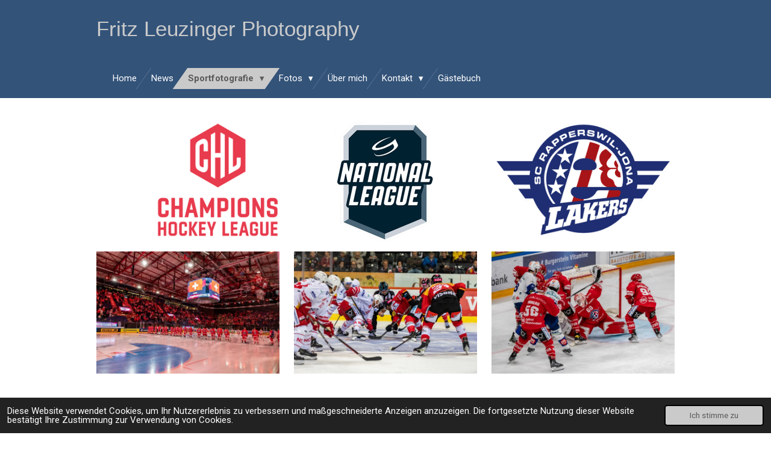

--- FILE ---
content_type: text/html; charset=UTF-8
request_url: https://www.fle-photography.com/sportfotografie/eishockey-2/saison-2022-2023
body_size: 31490
content:
<!DOCTYPE html>
<html lang="de">
    <head>
        <meta http-equiv="Content-Type" content="text/html; charset=utf-8">
        <meta name="viewport" content="width=device-width, initial-scale=1.0, maximum-scale=5.0">
        <meta http-equiv="X-UA-Compatible" content="IE=edge">
        <link rel="canonical" href="https://www.fle-photography.com/sportfotografie/eishockey-2/saison-2022-2023">
        <link rel="sitemap" type="application/xml" href="https://www.fle-photography.com/sitemap.xml">
        <meta property="og:title" content="Saison 2022/2023 / Eishockey / Sportfotografie | Fritz Leuzinger Photography">
        <meta property="og:url" content="https://www.fle-photography.com/sportfotografie/eishockey-2/saison-2022-2023">
        <base href="https://www.fle-photography.com/">
        <meta name="description" property="og:description" content="">
                <script nonce="28ee89361114cc49c2b19afcfbc5c8ef">
            
            window.JOUWWEB = window.JOUWWEB || {};
            window.JOUWWEB.application = window.JOUWWEB.application || {};
            window.JOUWWEB.application = {"backends":[{"domain":"jouwweb.nl","freeDomain":"jouwweb.site"},{"domain":"webador.com","freeDomain":"webadorsite.com"},{"domain":"webador.de","freeDomain":"webadorsite.com"},{"domain":"webador.fr","freeDomain":"webadorsite.com"},{"domain":"webador.es","freeDomain":"webadorsite.com"},{"domain":"webador.it","freeDomain":"webadorsite.com"},{"domain":"jouwweb.be","freeDomain":"jouwweb.site"},{"domain":"webador.ie","freeDomain":"webadorsite.com"},{"domain":"webador.co.uk","freeDomain":"webadorsite.com"},{"domain":"webador.at","freeDomain":"webadorsite.com"},{"domain":"webador.be","freeDomain":"webadorsite.com"},{"domain":"webador.ch","freeDomain":"webadorsite.com"},{"domain":"webador.ch","freeDomain":"webadorsite.com"},{"domain":"webador.mx","freeDomain":"webadorsite.com"},{"domain":"webador.com","freeDomain":"webadorsite.com"},{"domain":"webador.dk","freeDomain":"webadorsite.com"},{"domain":"webador.se","freeDomain":"webadorsite.com"},{"domain":"webador.no","freeDomain":"webadorsite.com"},{"domain":"webador.fi","freeDomain":"webadorsite.com"},{"domain":"webador.ca","freeDomain":"webadorsite.com"},{"domain":"webador.ca","freeDomain":"webadorsite.com"},{"domain":"webador.pl","freeDomain":"webadorsite.com"},{"domain":"webador.com.au","freeDomain":"webadorsite.com"},{"domain":"webador.nz","freeDomain":"webadorsite.com"}],"editorLocale":"de-CH","editorTimezone":"Europe\/Zurich","editorLanguage":"de","analytics4TrackingId":"G-E6PZPGE4QM","analyticsDimensions":[],"backendDomain":"www.webador.de","backendShortDomain":"webador.de","backendKey":"webador-de","freeWebsiteDomain":"webadorsite.com","noSsl":false,"build":{"reference":"fec0291"},"linkHostnames":["www.jouwweb.nl","www.webador.com","www.webador.de","www.webador.fr","www.webador.es","www.webador.it","www.jouwweb.be","www.webador.ie","www.webador.co.uk","www.webador.at","www.webador.be","www.webador.ch","fr.webador.ch","www.webador.mx","es.webador.com","www.webador.dk","www.webador.se","www.webador.no","www.webador.fi","www.webador.ca","fr.webador.ca","www.webador.pl","www.webador.com.au","www.webador.nz"],"assetsUrl":"https:\/\/assets.jwwb.nl","loginUrl":"https:\/\/www.webador.de\/anmelden","publishUrl":"https:\/\/www.webador.de\/v2\/website\/2225408\/publish-proxy","adminUserOrIp":false,"pricing":{"plans":{"lite":{"amount":"700","currency":"EUR"},"pro":{"amount":"1200","currency":"EUR"},"business":{"amount":"2400","currency":"EUR"}},"yearlyDiscount":{"price":{"amount":"0","currency":"CHF"},"ratio":0,"percent":"0%","discountPrice":{"amount":"0","currency":"CHF"},"termPricePerMonth":{"amount":"0","currency":"CHF"},"termPricePerYear":{"amount":"0","currency":"CHF"}}},"hcUrl":{"add-product-variants":"https:\/\/help.webador.com\/hc\/de\/articles\/29426751649809","basic-vs-advanced-shipping":"https:\/\/help.webador.com\/hc\/de\/articles\/29426731685777","html-in-head":"https:\/\/help.webador.com\/hc\/de\/articles\/29426689990033","link-domain-name":"https:\/\/help.webador.com\/hc\/de\/articles\/29426688803345","optimize-for-mobile":"https:\/\/help.webador.com\/hc\/de\/articles\/29426707033617","seo":"https:\/\/help.webador.com\/hc\/de\/categories\/29387178511377","transfer-domain-name":"https:\/\/help.webador.com\/hc\/de\/articles\/29426715688209","website-not-secure":"https:\/\/help.webador.com\/hc\/de\/articles\/29426706659729"}};
            window.JOUWWEB.brand = {"type":"webador","name":"Webador","domain":"Webador.de","supportEmail":"support@webador.de"};
                    
                window.JOUWWEB = window.JOUWWEB || {};
                window.JOUWWEB.websiteRendering = {"locale":"de-DE","timezone":"Europe\/Zurich","routes":{"api\/upload\/product-field":"\/_api\/upload\/product-field","checkout\/cart":"\/cart","payment":"\/complete-order\/:publicOrderId","payment\/forward":"\/complete-order\/:publicOrderId\/forward","public-order":"\/order\/:publicOrderId","checkout\/authorize":"\/cart\/authorize\/:gateway","wishlist":"\/wishlist"}};
                                                    window.JOUWWEB.website = {"id":2225408,"locale":"de-DE","enabled":true,"title":"Fritz Leuzinger Photography","hasTitle":true,"roleOfLoggedInUser":null,"ownerLocale":"de-CH","plan":"business","freeWebsiteDomain":"webadorsite.com","backendKey":"webador-ch","currency":"CHF","defaultLocale":"de-DE","url":"https:\/\/www.fle-photography.com\/","homepageSegmentId":8602635,"category":"website","isOffline":false,"isPublished":true,"locales":["de-DE"],"allowed":{"ads":false,"credits":true,"externalLinks":true,"slideshow":true,"customDefaultSlideshow":true,"hostedAlbums":true,"moderators":true,"mailboxQuota":10,"statisticsVisitors":true,"statisticsDetailed":true,"statisticsMonths":-1,"favicon":true,"password":true,"freeDomains":0,"freeMailAccounts":1,"canUseLanguages":false,"fileUpload":true,"legacyFontSize":false,"webshop":true,"products":-1,"imageText":false,"search":true,"audioUpload":true,"videoUpload":5000,"allowDangerousForms":false,"allowHtmlCode":true,"mobileBar":true,"sidebar":true,"poll":false,"allowCustomForms":true,"allowBusinessListing":true,"allowCustomAnalytics":true,"allowAccountingLink":true,"digitalProducts":true,"sitemapElement":false},"mobileBar":{"enabled":false,"theme":"accent","email":{"active":false},"location":{"active":false},"phone":{"active":false},"whatsapp":{"active":false},"social":{"active":false,"network":"instagram"}},"webshop":{"enabled":false,"currency":"CHF","taxEnabled":false,"taxInclusive":true,"vatDisclaimerVisible":false,"orderNotice":null,"orderConfirmation":null,"freeShipping":false,"freeShippingAmount":"0.00","shippingDisclaimerVisible":true,"pickupAllowed":false,"couponAllowed":false,"detailsPageAvailable":true,"socialMediaVisible":false,"termsPage":null,"termsPageUrl":null,"extraTerms":null,"pricingVisible":true,"orderButtonVisible":true,"shippingAdvanced":false,"shippingAdvancedBackEnd":false,"soldOutVisible":true,"backInStockNotificationEnabled":false,"canAddProducts":true,"nextOrderNumber":1,"allowedServicePoints":[],"sendcloudConfigured":false,"sendcloudFallbackPublicKey":"a3d50033a59b4a598f1d7ce7e72aafdf","taxExemptionAllowed":true,"invoiceComment":null,"emptyCartVisible":false,"minimumOrderPrice":null,"productNumbersEnabled":false,"wishlistEnabled":false,"hideTaxOnCart":false},"isTreatedAsWebshop":false};                            window.JOUWWEB.cart = {"products":[],"coupon":null,"shippingCountryCode":null,"shippingChoice":null,"breakdown":[]};                            window.JOUWWEB.scripts = [];                        window.parent.JOUWWEB.colorPalette = window.JOUWWEB.colorPalette;
        </script>
                <title>Saison 2022/2023 / Eishockey / Sportfotografie | Fritz Leuzinger Photography</title>
                                                                            <meta property="og:image" content="https&#x3A;&#x2F;&#x2F;primary.jwwb.nl&#x2F;public&#x2F;k&#x2F;u&#x2F;n&#x2F;temp-sobjomhiwyouxpgxnciz&#x2F;obgh7l&#x2F;chl_logo_portrait_rgb_red_high-1.png&#x3F;enable-io&#x3D;true&amp;enable&#x3D;upscale&amp;fit&#x3D;bounds&amp;width&#x3D;1200">
                    <meta property="og:image" content="https&#x3A;&#x2F;&#x2F;primary.jwwb.nl&#x2F;public&#x2F;k&#x2F;u&#x2F;n&#x2F;temp-sobjomhiwyouxpgxnciz&#x2F;wx24sy&#x2F;nationalleague-5.png">
                    <meta property="og:image" content="https&#x3A;&#x2F;&#x2F;primary.jwwb.nl&#x2F;public&#x2F;k&#x2F;u&#x2F;n&#x2F;temp-sobjomhiwyouxpgxnciz&#x2F;a4gch9&#x2F;scrj_lakers_logo_rgb_2015-3.png&#x3F;enable-io&#x3D;true&amp;enable&#x3D;upscale&amp;fit&#x3D;bounds&amp;width&#x3D;1200">
                    <meta property="og:image" content="https&#x3A;&#x2F;&#x2F;primary.jwwb.nl&#x2F;public&#x2F;k&#x2F;u&#x2F;n&#x2F;temp-sobjomhiwyouxpgxnciz&#x2F;5vnnzd&#x2F;chl_rappi.jpg&#x3F;enable-io&#x3D;true&amp;enable&#x3D;upscale&amp;fit&#x3D;bounds&amp;width&#x3D;1200">
                    <meta property="og:image" content="https&#x3A;&#x2F;&#x2F;primary.jwwb.nl&#x2F;public&#x2F;k&#x2F;u&#x2F;n&#x2F;temp-sobjomhiwyouxpgxnciz&#x2F;30oy22&#x2F;220923img_6427-1.jpg&#x3F;enable-io&#x3D;true&amp;enable&#x3D;upscale&amp;fit&#x3D;bounds&amp;width&#x3D;1200">
                    <meta property="og:image" content="https&#x3A;&#x2F;&#x2F;primary.jwwb.nl&#x2F;public&#x2F;k&#x2F;u&#x2F;n&#x2F;temp-sobjomhiwyouxpgxnciz&#x2F;jk4izb&#x2F;220914img_5980-1.jpg&#x3F;enable-io&#x3D;true&amp;enable&#x3D;upscale&amp;fit&#x3D;bounds&amp;width&#x3D;1200">
                                    <meta name="twitter:card" content="summary_large_image">
                        <meta property="twitter:image" content="https&#x3A;&#x2F;&#x2F;primary.jwwb.nl&#x2F;public&#x2F;k&#x2F;u&#x2F;n&#x2F;temp-sobjomhiwyouxpgxnciz&#x2F;obgh7l&#x2F;chl_logo_portrait_rgb_red_high-1.png&#x3F;enable-io&#x3D;true&amp;enable&#x3D;upscale&amp;fit&#x3D;bounds&amp;width&#x3D;1200">
                                                    <script src="https://plausible.io/js/script.manual.js" nonce="28ee89361114cc49c2b19afcfbc5c8ef" data-turbo-track="reload" defer data-domain="shard8.jouwweb.nl"></script>
<link rel="stylesheet" type="text/css" href="https://gfonts.jwwb.nl/css?display=fallback&amp;family=Roboto%3A400%2C700%2C400italic%2C700italic" nonce="28ee89361114cc49c2b19afcfbc5c8ef" data-turbo-track="dynamic">
<script src="https://assets.jwwb.nl/assets/build/website-rendering/de-DE.js?bust=bebfc15ff0c7ef191570" nonce="28ee89361114cc49c2b19afcfbc5c8ef" data-turbo-track="reload" defer></script>
<script src="https://assets.jwwb.nl/assets/website-rendering/runtime.e9aaeab0c631cbd69aaa.js?bust=0df1501923f96b249330" nonce="28ee89361114cc49c2b19afcfbc5c8ef" data-turbo-track="reload" defer></script>
<script src="https://assets.jwwb.nl/assets/website-rendering/103.3d75ec3708e54af67f50.js?bust=cb0aa3c978e146edbd0d" nonce="28ee89361114cc49c2b19afcfbc5c8ef" data-turbo-track="reload" defer></script>
<script src="https://assets.jwwb.nl/assets/website-rendering/main.f656389ec507dc20f0cb.js?bust=d20d7cd648ba41ec2448" nonce="28ee89361114cc49c2b19afcfbc5c8ef" data-turbo-track="reload" defer></script>
<link rel="preload" href="https://assets.jwwb.nl/assets/website-rendering/styles.e258e1c0caffe3e22b8c.css?bust=00dff845dced716b5f3e" as="style">
<link rel="preload" href="https://assets.jwwb.nl/assets/website-rendering/fonts/icons-website-rendering/font/website-rendering.woff2?bust=bd2797014f9452dadc8e" as="font" crossorigin>
<link rel="preconnect" href="https://gfonts.jwwb.nl">
<link rel="stylesheet" type="text/css" href="https://assets.jwwb.nl/assets/website-rendering/styles.e258e1c0caffe3e22b8c.css?bust=00dff845dced716b5f3e" nonce="28ee89361114cc49c2b19afcfbc5c8ef" data-turbo-track="dynamic">
<link rel="preconnect" href="https://assets.jwwb.nl">
<link rel="stylesheet" type="text/css" href="https://primary.jwwb.nl/public/k/u/n/temp-sobjomhiwyouxpgxnciz/style.css?bust=1768565504" nonce="28ee89361114cc49c2b19afcfbc5c8ef" data-turbo-track="dynamic">    </head>
    <body
        id="top"
        class="jw-is-no-slideshow jw-header-is-text jw-is-segment-page jw-is-frontend jw-is-no-sidebar jw-is-no-messagebar jw-is-no-touch-device jw-is-no-mobile"
                                    data-jouwweb-page="10329061"
                                                data-jouwweb-segment-id="10329061"
                                                data-jouwweb-segment-type="page"
                                                data-template-threshold="960"
                                                data-template-name="beautysalon&#x7C;fotografie"
                            itemscope
        itemtype="https://schema.org/WebPage"
    >
                                    <meta itemprop="url" content="https://www.fle-photography.com/sportfotografie/eishockey-2/saison-2022-2023">
        <a href="#main-content" class="jw-skip-link">
            Zum Hauptinhalt springen        </a>
        <div class="jw-background"></div>
        <div class="jw-body">
            <div class="jw-mobile-menu jw-mobile-is-text js-mobile-menu">
            <span class="jw-mobile-menu__button jw-mobile-menu__button--dummy"></span>        <div class="jw-mobile-header jw-mobile-header--text">
        <a            class="jw-mobile-header-content"
                            href="/"
                        >
                                        <div class="jw-mobile-text">
                    Fritz Leuzinger Photography                </div>
                    </a>
    </div>

    
            <button
            type="button"
            class="jw-mobile-menu__button jw-mobile-toggle"
            aria-label="Menü anzeigen"
        >
            <span class="jw-icon-burger"></span>
        </button>
    </div>
            <header class="header clear js-fixed-header-container">
    <div class="inner header-inner js-topbar-content-container">
        <div class="jw-header-logo">
        <div
    class="jw-header jw-header-title-container jw-header-text jw-header-text-toggle"
    data-stylable="true"
>
    <a        id="jw-header-title"
        class="jw-header-title"
                    href="/"
            >
        Fritz Leuzinger Photography    </a>
</div>
</div>
        <nav class="menu jw-menu-copy clear">
            <ul
    id="jw-menu"
    class="jw-menu jw-menu-horizontal"
            >
            <li
    class="jw-menu-item"
>
        <a        class="jw-menu-link"
        href="/"                                            data-page-link-id="8602635"
                            >
                <span class="">
            Home        </span>
            </a>
                </li>
            <li
    class="jw-menu-item"
>
        <a        class="jw-menu-link"
        href="/news"                                            data-page-link-id="8612209"
                            >
                <span class="">
            News        </span>
            </a>
                </li>
            <li
    class="jw-menu-item jw-menu-has-submenu jw-menu-is-active"
>
        <a        class="jw-menu-link js-active-menu-item"
        href="/sportfotografie"                                            data-page-link-id="14734933"
                            >
                <span class="">
            Sportfotografie        </span>
                    <span class="jw-arrow jw-arrow-toplevel"></span>
            </a>
                    <ul
            class="jw-submenu"
                    >
                            <li
    class="jw-menu-item"
>
        <a        class="jw-menu-link"
        href="/sportfotografie/bob-wm-st-moritz-2023"                                            data-page-link-id="12539670"
                            >
                <span class="">
            Bob-WM St. Moritz 2023        </span>
            </a>
                </li>
                            <li
    class="jw-menu-item jw-menu-has-submenu jw-menu-is-active"
>
        <a        class="jw-menu-link js-active-menu-item"
        href="/sportfotografie/eishockey-2"                                            data-page-link-id="10328742"
                            >
                <span class="">
            Eishockey        </span>
                    <span class="jw-arrow"></span>
            </a>
                    <ul
            class="jw-submenu"
                    >
                            <li
    class="jw-menu-item jw-menu-has-submenu"
>
        <a        class="jw-menu-link"
        href="/sportfotografie/eishockey-2/saison-2025-2026"                                            data-page-link-id="29829518"
                            >
                <span class="">
            Saison 2025/2026        </span>
                    <span class="jw-arrow"></span>
            </a>
                    <ul
            class="jw-submenu"
                    >
                            <li
    class="jw-menu-item jw-menu-has-submenu"
>
        <a        class="jw-menu-link"
        href="/sportfotografie/eishockey-2/saison-2025-2026/qualifikation-25-26-2026"                                            data-page-link-id="32689729"
                            >
                <span class="">
            Qualifikation 25/26 (2026)        </span>
                    <span class="jw-arrow"></span>
            </a>
                    <ul
            class="jw-submenu"
                    >
                            <li
    class="jw-menu-item"
>
        <a        class="jw-menu-link"
        href="/sportfotografie/eishockey-2/saison-2025-2026/qualifikation-25-26-2026/lakers-langnau-9-jan-1"                                            data-page-link-id="32819027"
                            >
                <span class="">
            Lakers - Langnau (9.Jan)        </span>
            </a>
                </li>
                            <li
    class="jw-menu-item"
>
        <a        class="jw-menu-link"
        href="/sportfotografie/eishockey-2/saison-2025-2026/qualifikation-25-26-2026/lakers-ajoie-3-jan"                                            data-page-link-id="32689838"
                            >
                <span class="">
            Lakers - Ajoie (3.Jan)        </span>
            </a>
                </li>
                    </ul>
        </li>
                            <li
    class="jw-menu-item jw-menu-has-submenu"
>
        <a        class="jw-menu-link"
        href="/sportfotografie/eishockey-2/saison-2025-2026/qualifikation-25-26-2025"                                            data-page-link-id="30419951"
                            >
                <span class="">
            Qualifikation 25/26 (2025)        </span>
                    <span class="jw-arrow"></span>
            </a>
                    <ul
            class="jw-submenu"
                    >
                            <li
    class="jw-menu-item"
>
        <a        class="jw-menu-link"
        href="/sportfotografie/eishockey-2/saison-2025-2026/qualifikation-25-26-2025/bern-lakers-23-dez"                                            data-page-link-id="32689347"
                            >
                <span class="">
            Bern - Lakers (23.Dez)        </span>
            </a>
                </li>
                            <li
    class="jw-menu-item"
>
        <a        class="jw-menu-link"
        href="/sportfotografie/eishockey-2/saison-2025-2026/qualifikation-25-26-2025/lakers-zug-20-dez"                                            data-page-link-id="32689342"
                            >
                <span class="">
            Lakers - Zug (20.Dez)        </span>
            </a>
                </li>
                            <li
    class="jw-menu-item"
>
        <a        class="jw-menu-link"
        href="/sportfotografie/eishockey-2/saison-2025-2026/qualifikation-25-26-2025/lakers-biel-5-dez"                                            data-page-link-id="32689338"
                            >
                <span class="">
            Lakers - Biel (5.Dez.)        </span>
            </a>
                </li>
                            <li
    class="jw-menu-item"
>
        <a        class="jw-menu-link"
        href="/sportfotografie/eishockey-2/saison-2025-2026/qualifikation-25-26-2025/lakers-lugano-30-nov"                                            data-page-link-id="32024771"
                            >
                <span class="">
            Lakers - Lugano (30.Nov)        </span>
            </a>
                </li>
                            <li
    class="jw-menu-item"
>
        <a        class="jw-menu-link"
        href="/sportfotografie/eishockey-2/saison-2025-2026/qualifikation-25-26-2025/lakers-lausanne-25-nov"                                            data-page-link-id="31975856"
                            >
                <span class="">
            Lakers - Lausanne (25.Nov)        </span>
            </a>
                </li>
                            <li
    class="jw-menu-item"
>
        <a        class="jw-menu-link"
        href="/sportfotografie/eishockey-2/saison-2025-2026/qualifikation-25-26-2025/lakers-genf-21-nov"                                            data-page-link-id="32024794"
                            >
                <span class="">
            Lakers - Genf (21.Nov)        </span>
            </a>
                </li>
                            <li
    class="jw-menu-item"
>
        <a        class="jw-menu-link"
        href="/sportfotografie/eishockey-2/saison-2025-2026/qualifikation-25-26-2025/lakers-kloten-15-nov"                                            data-page-link-id="31672435"
                            >
                <span class="">
            Lakers - Kloten (15.Nov)        </span>
            </a>
                </li>
                            <li
    class="jw-menu-item"
>
        <a        class="jw-menu-link"
        href="/sportfotografie/eishockey-2/saison-2025-2026/qualifikation-25-26-2025/bern-lakers-14-nov"                                            data-page-link-id="31672339"
                            >
                <span class="">
            Bern - Lakers (14.Nov)        </span>
            </a>
                </li>
                            <li
    class="jw-menu-item"
>
        <a        class="jw-menu-link"
        href="/sportfotografie/eishockey-2/saison-2025-2026/qualifikation-25-26-2025/lakers-fribourg-31-okt"                                            data-page-link-id="31672279"
                            >
                <span class="">
            Lakers - Fribourg (31.Okt)        </span>
            </a>
                </li>
                            <li
    class="jw-menu-item"
>
        <a        class="jw-menu-link"
        href="/sportfotografie/eishockey-2/saison-2025-2026/qualifikation-25-26-2025/lakers-ev-zug-24-okt"                                            data-page-link-id="31271656"
                            >
                <span class="">
            Lakers - EV Zug (24.Okt)        </span>
            </a>
                </li>
                            <li
    class="jw-menu-item"
>
        <a        class="jw-menu-link"
        href="/sportfotografie/eishockey-2/saison-2025-2026/qualifikation-25-26-2025/lakers-ajoie-19-okt"                                            data-page-link-id="31111553"
                            >
                <span class="">
            Lakers - Ajoie (19.Okt)        </span>
            </a>
                </li>
                            <li
    class="jw-menu-item"
>
        <a        class="jw-menu-link"
        href="/sportfotografie/eishockey-2/saison-2025-2026/qualifikation-25-26-2025/langnau-lakers-11-okt"                                            data-page-link-id="30959938"
                            >
                <span class="">
            Langnau - Lakers (11.Okt)        </span>
            </a>
                </li>
                            <li
    class="jw-menu-item"
>
        <a        class="jw-menu-link"
        href="/sportfotografie/eishockey-2/saison-2025-2026/qualifikation-25-26-2025/lakers-zsc-10-okt"                                            data-page-link-id="30959936"
                            >
                <span class="">
            Lakers - ZSC (10.Okt)        </span>
            </a>
                </li>
                            <li
    class="jw-menu-item"
>
        <a        class="jw-menu-link"
        href="/sportfotografie/eishockey-2/saison-2025-2026/qualifikation-25-26-2025/lakers-davos-30-sept"                                            data-page-link-id="30736410"
                            >
                <span class="">
            Lakers - Davos (30.Sept)        </span>
            </a>
                </li>
                            <li
    class="jw-menu-item"
>
        <a        class="jw-menu-link"
        href="/sportfotografie/eishockey-2/saison-2025-2026/qualifikation-25-26-2025/lakers-lugano-27-sept"                                            data-page-link-id="30700080"
                            >
                <span class="">
            Lakers - Lugano (27.Sept)        </span>
            </a>
                </li>
                            <li
    class="jw-menu-item"
>
        <a        class="jw-menu-link"
        href="/sportfotografie/eishockey-2/saison-2025-2026/qualifikation-25-26-2025/ev-zug-lakers-20-sept"                                            data-page-link-id="30567967"
                            >
                <span class="">
            EV Zug - Lakers (20.Sept)        </span>
            </a>
                </li>
                            <li
    class="jw-menu-item"
>
        <a        class="jw-menu-link"
        href="/sportfotografie/eishockey-2/saison-2025-2026/qualifikation-25-26-2025/lakers-lausanne-19-sept"                                            data-page-link-id="30567959"
                            >
                <span class="">
            Lakers - Lausanne (19.Sept)        </span>
            </a>
                </li>
                            <li
    class="jw-menu-item"
>
        <a        class="jw-menu-link"
        href="/sportfotografie/eishockey-2/saison-2025-2026/qualifikation-25-26-2025/lakers-bern-14-sept"                                            data-page-link-id="30419991"
                            >
                <span class="">
            Lakers - Bern (14.Sept.)        </span>
            </a>
                </li>
                    </ul>
        </li>
                            <li
    class="jw-menu-item jw-menu-has-submenu"
>
        <a        class="jw-menu-link"
        href="/sportfotografie/eishockey-2/saison-2025-2026/testspiele-pre-saison-2025"                                            data-page-link-id="29829522"
                            >
                <span class="">
            Testspiele &quot;Pre-Saison&quot; 2025        </span>
                    <span class="jw-arrow"></span>
            </a>
                    <ul
            class="jw-submenu"
                    >
                            <li
    class="jw-menu-item"
>
        <a        class="jw-menu-link"
        href="/sportfotografie/eishockey-2/saison-2025-2026/testspiele-pre-saison-2025/teampraesentation-16-aug"                                            data-page-link-id="29926617"
                            >
                <span class="">
            Teampräsentation (16.Aug.)        </span>
            </a>
                </li>
                            <li
    class="jw-menu-item"
>
        <a        class="jw-menu-link"
        href="/sportfotografie/eishockey-2/saison-2025-2026/testspiele-pre-saison-2025/testspiel-lakers-hcd-16-aug"                                            data-page-link-id="29926614"
                            >
                <span class="">
            Testspiel Lakers - HCD (16.Aug.)        </span>
            </a>
                </li>
                            <li
    class="jw-menu-item"
>
        <a        class="jw-menu-link"
        href="/sportfotografie/eishockey-2/saison-2025-2026/testspiele-pre-saison-2025/testspiel-winterthur-lakers-9-aug"                                            data-page-link-id="29829705"
                            >
                <span class="">
            Testspiel Winterthur - Lakers (9.Aug)        </span>
            </a>
                </li>
                    </ul>
        </li>
                    </ul>
        </li>
                            <li
    class="jw-menu-item jw-menu-has-submenu"
>
        <a        class="jw-menu-link"
        href="/sportfotografie/eishockey-2/saison-2024-2025"                                            data-page-link-id="22955377"
                            >
                <span class="">
            Saison 2024/2025        </span>
                    <span class="jw-arrow"></span>
            </a>
                    <ul
            class="jw-submenu"
                    >
                            <li
    class="jw-menu-item"
>
        <a        class="jw-menu-link"
        href="/sportfotografie/eishockey-2/saison-2024-2025/abschlussfest-2025"                                            data-page-link-id="27227785"
                            >
                <span class="">
            Abschlussfest 2025        </span>
            </a>
                </li>
                            <li
    class="jw-menu-item jw-menu-has-submenu"
>
        <a        class="jw-menu-link"
        href="/sportfotografie/eishockey-2/saison-2024-2025/play-in"                                            data-page-link-id="26926706"
                            >
                <span class="">
            Play-in        </span>
                    <span class="jw-arrow"></span>
            </a>
                    <ul
            class="jw-submenu"
                    >
                            <li
    class="jw-menu-item"
>
        <a        class="jw-menu-link"
        href="/sportfotografie/eishockey-2/saison-2024-2025/play-in/lakers-ambri-6-maerz"                                            data-page-link-id="26966708"
                            >
                <span class="">
            Lakers - Ambri (6.März)        </span>
            </a>
                </li>
                            <li
    class="jw-menu-item"
>
        <a        class="jw-menu-link"
        href="/sportfotografie/eishockey-2/saison-2024-2025/play-in/ambri-lakers-4-maerz"                                            data-page-link-id="26926709"
                            >
                <span class="">
            Ambri - Lakers (4.März)        </span>
            </a>
                </li>
                    </ul>
        </li>
                            <li
    class="jw-menu-item jw-menu-has-submenu"
>
        <a        class="jw-menu-link"
        href="/sportfotografie/eishockey-2/saison-2024-2025/qualifikation-24-25-2025"                                            data-page-link-id="25446542"
                            >
                <span class="">
            Qualifikation 24/25 (2025)        </span>
                    <span class="jw-arrow"></span>
            </a>
                    <ul
            class="jw-submenu"
                    >
                            <li
    class="jw-menu-item"
>
        <a        class="jw-menu-link"
        href="/sportfotografie/eishockey-2/saison-2024-2025/qualifikation-24-25-2025/lakers-davos-1-maerz"                                            data-page-link-id="26880686"
                            >
                <span class="">
            Lakers - Davos (1.März)        </span>
            </a>
                </li>
                            <li
    class="jw-menu-item"
>
        <a        class="jw-menu-link"
        href="/sportfotografie/eishockey-2/saison-2024-2025/qualifikation-24-25-2025/ajoie-lakers-28-febr"                                            data-page-link-id="26880684"
                            >
                <span class="">
            Ajoie - Lakers (28.Febr)        </span>
            </a>
                </li>
                            <li
    class="jw-menu-item"
>
        <a        class="jw-menu-link"
        href="/sportfotografie/eishockey-2/saison-2024-2025/qualifikation-24-25-2025/lakers-lausanne-22-febr"                                            data-page-link-id="26735070"
                            >
                <span class="">
            Lakers - Lausanne (22.Febr)        </span>
            </a>
                </li>
                            <li
    class="jw-menu-item"
>
        <a        class="jw-menu-link"
        href="/sportfotografie/eishockey-2/saison-2024-2025/qualifikation-24-25-2025/lakers-biel-15-jan"                                            data-page-link-id="26577239"
                            >
                <span class="">
            Lakers - Biel (15.Jan)        </span>
            </a>
                </li>
                            <li
    class="jw-menu-item"
>
        <a        class="jw-menu-link"
        href="/sportfotografie/eishockey-2/saison-2024-2025/qualifikation-24-25-2025/zug-lakers-14-jan"                                            data-page-link-id="26577236"
                            >
                <span class="">
            Zug - Lakers (14.Jan)        </span>
            </a>
                </li>
                            <li
    class="jw-menu-item"
>
        <a        class="jw-menu-link"
        href="/sportfotografie/eishockey-2/saison-2024-2025/qualifikation-24-25-2025/fribourg-lakers-1-febr"                                            data-page-link-id="26288372"
                            >
                <span class="">
            Fribourg-Lakers (1.Febr)        </span>
            </a>
                </li>
                            <li
    class="jw-menu-item"
>
        <a        class="jw-menu-link"
        href="/sportfotografie/eishockey-2/saison-2024-2025/qualifikation-24-25-2025/lakers-ambri-31-jan"                                            data-page-link-id="26288370"
                            >
                <span class="">
            Lakers - Ambri (31.Jan)        </span>
            </a>
                </li>
                            <li
    class="jw-menu-item"
>
        <a        class="jw-menu-link"
        href="/sportfotografie/eishockey-2/saison-2024-2025/qualifikation-24-25-2025/lakers-lugano-26-jan"                                            data-page-link-id="26133210"
                            >
                <span class="">
            Lakers - Lugano (26.Jan)        </span>
            </a>
                </li>
                            <li
    class="jw-menu-item"
>
        <a        class="jw-menu-link"
        href="/sportfotografie/eishockey-2/saison-2024-2025/qualifikation-24-25-2025/bern-lakers-25-jan"                                            data-page-link-id="26133206"
                            >
                <span class="">
            Bern - Lakers (25.Jan)        </span>
            </a>
                </li>
                            <li
    class="jw-menu-item"
>
        <a        class="jw-menu-link"
        href="/sportfotografie/eishockey-2/saison-2024-2025/qualifikation-24-25-2025/lakers-genf-18-jan"                                            data-page-link-id="25920262"
                            >
                <span class="">
            Lakers - Genf (18.Jan)        </span>
            </a>
                </li>
                            <li
    class="jw-menu-item"
>
        <a        class="jw-menu-link"
        href="/sportfotografie/eishockey-2/saison-2024-2025/qualifikation-24-25-2025/lakers-ajoie-15-jan"                                            data-page-link-id="25854067"
                            >
                <span class="">
            Lakers - Ajoie (15.Jan)        </span>
            </a>
                </li>
                            <li
    class="jw-menu-item"
>
        <a        class="jw-menu-link"
        href="/sportfotografie/eishockey-2/saison-2024-2025/qualifikation-24-25-2025/lakers-kloten-10-jan"                                            data-page-link-id="25745718"
                            >
                <span class="">
            Lakers - Kloten (10.Jan)        </span>
            </a>
                </li>
                            <li
    class="jw-menu-item"
>
        <a        class="jw-menu-link"
        href="/sportfotografie/eishockey-2/saison-2024-2025/qualifikation-24-25-2025/biel-lakers-4-jan"                                            data-page-link-id="25603785"
                            >
                <span class="">
            Biel - Lakers (4.Jan)        </span>
            </a>
                </li>
                            <li
    class="jw-menu-item"
>
        <a        class="jw-menu-link"
        href="/sportfotografie/eishockey-2/saison-2024-2025/qualifikation-24-25-2025/lakers-zug-2-jan"                                            data-page-link-id="25603783"
                            >
                <span class="">
            Lakers - Zug (2.Jan)        </span>
            </a>
                </li>
                    </ul>
        </li>
                            <li
    class="jw-menu-item jw-menu-has-submenu"
>
        <a        class="jw-menu-link"
        href="/sportfotografie/eishockey-2/saison-2024-2025/qualifikation-24-25-2024"                                            data-page-link-id="22955389"
                            >
                <span class="">
            Qualifikation 24/25 (2024)        </span>
                    <span class="jw-arrow"></span>
            </a>
                    <ul
            class="jw-submenu"
                    >
                            <li
    class="jw-menu-item"
>
        <a        class="jw-menu-link"
        href="/sportfotografie/eishockey-2/saison-2024-2025/qualifikation-24-25-2024/zsc-lakers-23-dez"                                            data-page-link-id="25446234"
                            >
                <span class="">
            ZSC - Lakers (23.Dez)        </span>
            </a>
                </li>
                            <li
    class="jw-menu-item"
>
        <a        class="jw-menu-link"
        href="/sportfotografie/eishockey-2/saison-2024-2025/qualifikation-24-25-2024/lakers-fribourg-21-dez"                                            data-page-link-id="25446233"
                            >
                <span class="">
            Lakers-Fribourg (21.Dez)        </span>
            </a>
                </li>
                            <li
    class="jw-menu-item"
>
        <a        class="jw-menu-link"
        href="/sportfotografie/eishockey-2/saison-2024-2025/qualifikation-24-25-2024/ambri-lakers-20-dez"                                            data-page-link-id="25446229"
                            >
                <span class="">
            Ambri - Lakers (20.Dez)        </span>
            </a>
                </li>
                            <li
    class="jw-menu-item"
>
        <a        class="jw-menu-link"
        href="/sportfotografie/eishockey-2/saison-2024-2025/qualifikation-24-25-2024/lakers-bern-18-dez"                                            data-page-link-id="25446225"
                            >
                <span class="">
            Lakers - Bern (18.Dez)        </span>
            </a>
                </li>
                            <li
    class="jw-menu-item"
>
        <a        class="jw-menu-link"
        href="/sportfotografie/eishockey-2/saison-2024-2025/qualifikation-24-25-2024/lakers-scl-tigers-6-dez"                                            data-page-link-id="25137258"
                            >
                <span class="">
            Lakers - SCL Tigers (6.Dez)        </span>
            </a>
                </li>
                            <li
    class="jw-menu-item"
>
        <a        class="jw-menu-link"
        href="/sportfotografie/eishockey-2/saison-2024-2025/qualifikation-24-25-2024/lakers-zsc-26-nov"                                            data-page-link-id="24970044"
                            >
                <span class="">
            Lakers - ZSC (26.Nov)        </span>
            </a>
                </li>
                            <li
    class="jw-menu-item"
>
        <a        class="jw-menu-link"
        href="/sportfotografie/eishockey-2/saison-2024-2025/qualifikation-24-25-2024/lakers-kloten-22-nov"                                            data-page-link-id="24883185"
                            >
                <span class="">
            Lakers - Kloten (22.Nov)        </span>
            </a>
                </li>
                            <li
    class="jw-menu-item"
>
        <a        class="jw-menu-link"
        href="/sportfotografie/eishockey-2/saison-2024-2025/qualifikation-24-25-2024/lakers-lugano-17-nov"                                            data-page-link-id="24759432"
                            >
                <span class="">
            Lakers - Lugano (17.Nov)        </span>
            </a>
                </li>
                            <li
    class="jw-menu-item"
>
        <a        class="jw-menu-link"
        href="/sportfotografie/eishockey-2/saison-2024-2025/qualifikation-24-25-2024/lakers-hcd-1-nov"                                            data-page-link-id="24465773"
                            >
                <span class="">
            Lakers - HCD (1.Nov)        </span>
            </a>
                </li>
                            <li
    class="jw-menu-item"
>
        <a        class="jw-menu-link"
        href="/sportfotografie/eishockey-2/saison-2024-2025/qualifikation-24-25-2024/lakers-fribourg-26-okt"                                            data-page-link-id="24310176"
                            >
                <span class="">
            Lakers - Fribourg (26.Okt)        </span>
            </a>
                </li>
                            <li
    class="jw-menu-item"
>
        <a        class="jw-menu-link"
        href="/sportfotografie/eishockey-2/saison-2024-2025/qualifikation-24-25-2024/biel-lakers-25-okt"                                            data-page-link-id="24293600"
                            >
                <span class="">
            Biel - Lakers (25.Okt)        </span>
            </a>
                </li>
                            <li
    class="jw-menu-item"
>
        <a        class="jw-menu-link"
        href="/sportfotografie/eishockey-2/saison-2024-2025/qualifikation-24-25-2024/lakers-ambri-22-okt"                                            data-page-link-id="24225403"
                            >
                <span class="">
            Lakers - Ambri (22.Okt)        </span>
            </a>
                </li>
                            <li
    class="jw-menu-item"
>
        <a        class="jw-menu-link"
        href="/sportfotografie/eishockey-2/saison-2024-2025/qualifikation-24-25-2024/lakers-sc-bern-19-okt"                                            data-page-link-id="24225395"
                            >
                <span class="">
            Lakers - SC Bern (19.Okt)        </span>
            </a>
                </li>
                            <li
    class="jw-menu-item"
>
        <a        class="jw-menu-link"
        href="/sportfotografie/eishockey-2/saison-2024-2025/qualifikation-24-25-2024/lakers-evz-13-okt"                                            data-page-link-id="24038022"
                            >
                <span class="">
            Lakers - EVZ (13.Okt.)        </span>
            </a>
                </li>
                            <li
    class="jw-menu-item"
>
        <a        class="jw-menu-link"
        href="/sportfotografie/eishockey-2/saison-2024-2025/qualifikation-24-25-2024/lakers-scl-tigers-4-okt"                                            data-page-link-id="23907296"
                            >
                <span class="">
            Lakers - SCL Tigers (4.Okt.)        </span>
            </a>
                </li>
                            <li
    class="jw-menu-item"
>
        <a        class="jw-menu-link"
        href="/sportfotografie/eishockey-2/saison-2024-2025/qualifikation-24-25-2024/lakers-ajoie-24-sept"                                            data-page-link-id="23676917"
                            >
                <span class="">
            Lakers - Ajoie (24.Sept.)        </span>
            </a>
                </li>
                            <li
    class="jw-menu-item"
>
        <a        class="jw-menu-link"
        href="/sportfotografie/eishockey-2/saison-2024-2025/qualifikation-24-25-2024/lakers-biel-20-sept"                                            data-page-link-id="23581700"
                            >
                <span class="">
            Lakers - Biel (20.Sept.)        </span>
            </a>
                </li>
                    </ul>
        </li>
                            <li
    class="jw-menu-item jw-menu-has-submenu"
>
        <a        class="jw-menu-link"
        href="/sportfotografie/eishockey-2/saison-2024-2025/testspiele-pre-saison-2024"                                            data-page-link-id="25446463"
                            >
                <span class="">
            Testspiele &quot;Pre-Saison&quot; 2024        </span>
                    <span class="jw-arrow"></span>
            </a>
                    <ul
            class="jw-submenu"
                    >
                            <li
    class="jw-menu-item"
>
        <a        class="jw-menu-link"
        href="/sportfotografie/eishockey-2/saison-2024-2025/testspiele-pre-saison-2024/testspiel-lakers-ajoie-12-sept"                                            data-page-link-id="23468403"
                            >
                <span class="">
            Testspiel Lakers - Ajoie (12.Sept.)        </span>
            </a>
                </li>
                            <li
    class="jw-menu-item"
>
        <a        class="jw-menu-link"
        href="/sportfotografie/eishockey-2/saison-2024-2025/testspiele-pre-saison-2024/testspiel-lakers-langnau-30-aug"                                            data-page-link-id="23134758"
                            >
                <span class="">
            Testspiel Lakers - Langnau (30.Aug.)        </span>
            </a>
                </li>
                            <li
    class="jw-menu-item"
>
        <a        class="jw-menu-link"
        href="/sportfotografie/eishockey-2/saison-2024-2025/testspiele-pre-saison-2024/testspiel-lakers-lugano-24-aug"                                            data-page-link-id="22955396"
                            >
                <span class="">
            Testspiel Lakers - Lugano (24.Aug.)        </span>
            </a>
                </li>
                    </ul>
        </li>
                    </ul>
        </li>
                            <li
    class="jw-menu-item jw-menu-has-submenu"
>
        <a        class="jw-menu-link"
        href="/sportfotografie/eishockey-2/saison-2023-2024"                                            data-page-link-id="15760559"
                            >
                <span class="">
            Saison 2023/2024        </span>
                    <span class="jw-arrow"></span>
            </a>
                    <ul
            class="jw-submenu"
                    >
                            <li
    class="jw-menu-item jw-menu-has-submenu"
>
        <a        class="jw-menu-link"
        href="/sportfotografie/eishockey-2/saison-2023-2024/qualifikation-23-24"                                            data-page-link-id="15760577"
                            >
                <span class="">
            Qualifikation 23/24        </span>
                    <span class="jw-arrow"></span>
            </a>
                    <ul
            class="jw-submenu"
                    >
                            <li
    class="jw-menu-item jw-menu-has-submenu"
>
        <a        class="jw-menu-link"
        href="/sportfotografie/eishockey-2/saison-2023-2024/qualifikation-23-24/2024"                                            data-page-link-id="18195241"
                            >
                <span class="">
            2024        </span>
                    <span class="jw-arrow"></span>
            </a>
                    <ul
            class="jw-submenu"
                    >
                            <li
    class="jw-menu-item"
>
        <a        class="jw-menu-link"
        href="/sportfotografie/eishockey-2/saison-2023-2024/qualifikation-23-24/2024/lakers-ajoie-2-maerz"                                            data-page-link-id="19491184"
                            >
                <span class="">
            Lakers - Ajoie (2.März)        </span>
            </a>
                </li>
                            <li
    class="jw-menu-item"
>
        <a        class="jw-menu-link"
        href="/sportfotografie/eishockey-2/saison-2023-2024/qualifikation-23-24/2024/lakers-biel-24-febr"                                            data-page-link-id="19326889"
                            >
                <span class="">
            Lakers - Biel (24.Febr)        </span>
            </a>
                </li>
                            <li
    class="jw-menu-item"
>
        <a        class="jw-menu-link"
        href="/sportfotografie/eishockey-2/saison-2023-2024/qualifikation-23-24/2024/lakers-zsc-17-febr"                                            data-page-link-id="19170227"
                            >
                <span class="">
            Lakers - ZSC (17.Febr)        </span>
            </a>
                </li>
                            <li
    class="jw-menu-item"
>
        <a        class="jw-menu-link"
        href="/sportfotografie/eishockey-2/saison-2023-2024/qualifikation-23-24/2024/lakers-ev-zug-3-febr"                                            data-page-link-id="18857812"
                            >
                <span class="">
            Lakers - EV Zug (3.Febr)        </span>
            </a>
                </li>
                            <li
    class="jw-menu-item"
>
        <a        class="jw-menu-link"
        href="/sportfotografie/eishockey-2/saison-2023-2024/qualifikation-23-24/2024/lakers-lausanne-30-jan"                                            data-page-link-id="18769590"
                            >
                <span class="">
            Lakers - Lausanne (30.Jan)        </span>
            </a>
                </li>
                            <li
    class="jw-menu-item"
>
        <a        class="jw-menu-link"
        href="/sportfotografie/eishockey-2/saison-2023-2024/qualifikation-23-24/2024/lakers-sc-bern-27-jan"                                            data-page-link-id="18703048"
                            >
                <span class="">
            Lakers - SC Bern (27.Jan)        </span>
            </a>
                </li>
                            <li
    class="jw-menu-item"
>
        <a        class="jw-menu-link"
        href="/sportfotografie/eishockey-2/saison-2023-2024/qualifikation-23-24/2024/lakers-langnau-21-jan"                                            data-page-link-id="18683589"
                            >
                <span class="">
            Lakers - Langnau (21.Jan)        </span>
            </a>
                </li>
                            <li
    class="jw-menu-item"
>
        <a        class="jw-menu-link"
        href="/sportfotografie/eishockey-2/saison-2023-2024/qualifikation-23-24/2024/lakers-ambri-5-jan"                                            data-page-link-id="18683467"
                            >
                <span class="">
            Lakers - Ambri (5.Jan)        </span>
            </a>
                </li>
                            <li
    class="jw-menu-item"
>
        <a        class="jw-menu-link"
        href="/sportfotografie/eishockey-2/saison-2023-2024/qualifikation-23-24/2024/ev-zug-lakers-2-jan"                                            data-page-link-id="18195243"
                            >
                <span class="">
            EV Zug - Lakers (2.Jan)        </span>
            </a>
                </li>
                    </ul>
        </li>
                            <li
    class="jw-menu-item jw-menu-has-submenu"
>
        <a        class="jw-menu-link"
        href="/sportfotografie/eishockey-2/saison-2023-2024/qualifikation-23-24/2023-2"                                            data-page-link-id="15872356"
                            >
                <span class="">
            2023        </span>
                    <span class="jw-arrow"></span>
            </a>
                    <ul
            class="jw-submenu"
                    >
                            <li
    class="jw-menu-item"
>
        <a        class="jw-menu-link"
        href="/sportfotografie/eishockey-2/saison-2023-2024/qualifikation-23-24/2023-2/lakers-davos-23-dez"                                            data-page-link-id="18023523"
                            >
                <span class="">
            Lakers - Davos (23.Dez)        </span>
            </a>
                </li>
                            <li
    class="jw-menu-item"
>
        <a        class="jw-menu-link"
        href="/sportfotografie/eishockey-2/saison-2023-2024/qualifikation-23-24/2023-2/lakers-kloten-21-dez"                                            data-page-link-id="18023515"
                            >
                <span class="">
            Lakers - Kloten (21.Dez)        </span>
            </a>
                </li>
                            <li
    class="jw-menu-item"
>
        <a        class="jw-menu-link"
        href="/sportfotografie/eishockey-2/saison-2023-2024/qualifikation-23-24/2023-2/biel-lakers-19-dez"                                            data-page-link-id="18023513"
                            >
                <span class="">
            Biel - Lakers (19.Dez)        </span>
            </a>
                </li>
                            <li
    class="jw-menu-item"
>
        <a        class="jw-menu-link"
        href="/sportfotografie/eishockey-2/saison-2023-2024/qualifikation-23-24/2023-2/lakers-genf-servette-9-dez"                                            data-page-link-id="17735694"
                            >
                <span class="">
            Lakers - Genf-Servette (9.Dez)        </span>
            </a>
                </li>
                            <li
    class="jw-menu-item"
>
        <a        class="jw-menu-link"
        href="/sportfotografie/eishockey-2/saison-2023-2024/qualifikation-23-24/2023-2/lakers-fribourg-1-dez"                                            data-page-link-id="17596278"
                            >
                <span class="">
            Lakers - Fribourg (1.Dez.)        </span>
            </a>
                </li>
                            <li
    class="jw-menu-item"
>
        <a        class="jw-menu-link"
        href="/sportfotografie/eishockey-2/saison-2023-2024/qualifikation-23-24/2023-2/lakers-lugano-28-nov"                                            data-page-link-id="17596108"
                            >
                <span class="">
            Lakers - Lugano (28.Nov.)        </span>
            </a>
                </li>
                            <li
    class="jw-menu-item"
>
        <a        class="jw-menu-link"
        href="/sportfotografie/eishockey-2/saison-2023-2024/qualifikation-23-24/2023-2/lakers-biel-24-nov"                                            data-page-link-id="17490428"
                            >
                <span class="">
            Lakers - Biel (24.Nov.)        </span>
            </a>
                </li>
                            <li
    class="jw-menu-item"
>
        <a        class="jw-menu-link"
        href="/sportfotografie/eishockey-2/saison-2023-2024/qualifikation-23-24/2023-2/lakers-hc-lausanne-17-nov"                                            data-page-link-id="17490342"
                            >
                <span class="">
            Lakers - HC Lausanne (17.Nov.)        </span>
            </a>
                </li>
                            <li
    class="jw-menu-item"
>
        <a        class="jw-menu-link"
        href="/sportfotografie/eishockey-2/saison-2023-2024/qualifikation-23-24/2023-2/lakers-genf-3-nov"                                            data-page-link-id="17075273"
                            >
                <span class="">
            Lakers - Genf (3.Nov)        </span>
            </a>
                </li>
                            <li
    class="jw-menu-item"
>
        <a        class="jw-menu-link"
        href="/sportfotografie/eishockey-2/saison-2023-2024/qualifikation-23-24/2023-2/lakers-davos-27-okt"                                            data-page-link-id="16954951"
                            >
                <span class="">
            Lakers - Davos (27.Okt)        </span>
            </a>
                </li>
                            <li
    class="jw-menu-item"
>
        <a        class="jw-menu-link"
        href="/sportfotografie/eishockey-2/saison-2023-2024/qualifikation-23-24/2023-2/lakers-zug-24-okt"                                            data-page-link-id="16954885"
                            >
                <span class="">
            Lakers - Zug (24.Okt)        </span>
            </a>
                </li>
                            <li
    class="jw-menu-item"
>
        <a        class="jw-menu-link"
        href="/sportfotografie/eishockey-2/saison-2023-2024/qualifikation-23-24/2023-2/lakers-ambri-20-okt"                                            data-page-link-id="16833672"
                            >
                <span class="">
            Lakers - Ambri (20.Okt)        </span>
            </a>
                </li>
                            <li
    class="jw-menu-item"
>
        <a        class="jw-menu-link"
        href="/sportfotografie/eishockey-2/saison-2023-2024/qualifikation-23-24/2023-2/lakers-fribourg-14-okt"                                            data-page-link-id="16725490"
                            >
                <span class="">
            Lakers - Fribourg (14.Okt.)        </span>
            </a>
                </li>
                            <li
    class="jw-menu-item"
>
        <a        class="jw-menu-link"
        href="/sportfotografie/eishockey-2/saison-2023-2024/qualifikation-23-24/2023-2/lakers-zsc-7-okt"                                            data-page-link-id="16603620"
                            >
                <span class="">
            Lakers - ZSC (7.Okt.)        </span>
            </a>
                </li>
                            <li
    class="jw-menu-item"
>
        <a        class="jw-menu-link"
        href="/sportfotografie/eishockey-2/saison-2023-2024/qualifikation-23-24/2023-2/lakers-ajoie-30-sept"                                            data-page-link-id="16603526"
                            >
                <span class="">
            Lakers - Ajoie (30.Sept)        </span>
            </a>
                </li>
                            <li
    class="jw-menu-item"
>
        <a        class="jw-menu-link"
        href="/sportfotografie/eishockey-2/saison-2023-2024/qualifikation-23-24/2023-2/lakers-kloten-23-sept"                                            data-page-link-id="16403527"
                            >
                <span class="">
            Lakers - Kloten (23.Sept)        </span>
            </a>
                </li>
                            <li
    class="jw-menu-item"
>
        <a        class="jw-menu-link"
        href="/sportfotografie/eishockey-2/saison-2023-2024/qualifikation-23-24/2023-2/lakers-sc-bern-17-sept"                                            data-page-link-id="16225274"
                            >
                <span class="">
            Lakers - SC Bern (17.Sept.)        </span>
            </a>
                </li>
                            <li
    class="jw-menu-item"
>
        <a        class="jw-menu-link"
        href="/sportfotografie/eishockey-2/saison-2023-2024/qualifikation-23-24/2023-2/testspiel-lakers-ehc-biel-11-aug"                                            data-page-link-id="15760683"
                            >
                <span class="">
            Testspiel Lakers - EHC Biel (11.Aug.)        </span>
            </a>
                </li>
                    </ul>
        </li>
                    </ul>
        </li>
                            <li
    class="jw-menu-item jw-menu-has-submenu"
>
        <a        class="jw-menu-link"
        href="/sportfotografie/eishockey-2/saison-2023-2024/champions-hockey-league-1"                                            data-page-link-id="16092966"
                            >
                <span class="">
            Champions Hockey League        </span>
                    <span class="jw-arrow"></span>
            </a>
                    <ul
            class="jw-submenu"
                    >
                            <li
    class="jw-menu-item"
>
        <a        class="jw-menu-link"
        href="/sportfotografie/eishockey-2/saison-2023-2024/champions-hockey-league-1/lakers-vitkovice-5-dez"                                            data-page-link-id="17735580"
                            >
                <span class="">
            Lakers - Vitkovice (5.Dez)        </span>
            </a>
                </li>
                            <li
    class="jw-menu-item"
>
        <a        class="jw-menu-link"
        href="/sportfotografie/eishockey-2/saison-2023-2024/champions-hockey-league-1/lakers-tampere-10-okt"                                            data-page-link-id="16725243"
                            >
                <span class="">
            Lakers - Tampere (10.Okt.)        </span>
            </a>
                </li>
                            <li
    class="jw-menu-item"
>
        <a        class="jw-menu-link"
        href="/sportfotografie/eishockey-2/saison-2023-2024/champions-hockey-league-1/lakers-hc-kosice-10-sept"                                            data-page-link-id="16093365"
                            >
                <span class="">
            Lakers - HC Kosice (10.Sept.)        </span>
            </a>
                </li>
                            <li
    class="jw-menu-item"
>
        <a        class="jw-menu-link"
        href="/sportfotografie/eishockey-2/saison-2023-2024/champions-hockey-league-1/lakers-lukko-rauma-07-sept"                                            data-page-link-id="16092974"
                            >
                <span class="">
            Lakers - Lukko Rauma (07.Sept.)        </span>
            </a>
                </li>
                    </ul>
        </li>
                            <li
    class="jw-menu-item jw-menu-has-submenu"
>
        <a        class="jw-menu-link"
        href="/sportfotografie/eishockey-2/saison-2023-2024/eishockey-nationalmannschaften"                                            data-page-link-id="17854997"
                            >
                <span class="">
            Eishockey Nationalmannschaften        </span>
                    <span class="jw-arrow"></span>
            </a>
                    <ul
            class="jw-submenu"
                    >
                            <li
    class="jw-menu-item"
>
        <a        class="jw-menu-link"
        href="/sportfotografie/eishockey-2/saison-2023-2024/eishockey-nationalmannschaften/schweiz-lettland"                                            data-page-link-id="21320067"
                            >
                <span class="">
            Schweiz - Lettland        </span>
            </a>
                </li>
                            <li
    class="jw-menu-item"
>
        <a        class="jw-menu-link"
        href="/sportfotografie/eishockey-2/saison-2023-2024/eishockey-nationalmannschaften/finnland-schweden"                                            data-page-link-id="17855000"
                            >
                <span class="">
            Finnland - Schweden        </span>
            </a>
                </li>
                            <li
    class="jw-menu-item"
>
        <a        class="jw-menu-link"
        href="/sportfotografie/eishockey-2/saison-2023-2024/eishockey-nationalmannschaften/schweiz-tschechien"                                            data-page-link-id="17855039"
                            >
                <span class="">
            Schweiz - Tschechien        </span>
            </a>
                </li>
                    </ul>
        </li>
                    </ul>
        </li>
                            <li
    class="jw-menu-item jw-menu-has-submenu jw-menu-is-active"
>
        <a        class="jw-menu-link js-active-menu-item"
        href="/sportfotografie/eishockey-2/saison-2022-2023"                                            data-page-link-id="10329061"
                            >
                <span class="">
            Saison 2022/2023        </span>
                    <span class="jw-arrow"></span>
            </a>
                    <ul
            class="jw-submenu"
                    >
                            <li
    class="jw-menu-item jw-menu-has-submenu"
>
        <a        class="jw-menu-link"
        href="/sportfotografie/eishockey-2/saison-2022-2023/qualifikation-playoffs-22-23"                                            data-page-link-id="10380281"
                            >
                <span class="">
            Qualifikation + Playoffs 22/23        </span>
                    <span class="jw-arrow"></span>
            </a>
                    <ul
            class="jw-submenu"
                    >
                            <li
    class="jw-menu-item jw-menu-has-submenu"
>
        <a        class="jw-menu-link"
        href="/sportfotografie/eishockey-2/saison-2022-2023/qualifikation-playoffs-22-23/2022-1"                                            data-page-link-id="15872271"
                            >
                <span class="">
            2022        </span>
                    <span class="jw-arrow"></span>
            </a>
                    <ul
            class="jw-submenu"
                    >
                            <li
    class="jw-menu-item"
>
        <a        class="jw-menu-link"
        href="/sportfotografie/eishockey-2/saison-2022-2023/qualifikation-playoffs-22-23/2022-1/lakers-biel-22-dez"                                            data-page-link-id="11945809"
                            >
                <span class="">
            Lakers - Biel (22.Dez.)        </span>
            </a>
                </li>
                            <li
    class="jw-menu-item"
>
        <a        class="jw-menu-link"
        href="/sportfotografie/eishockey-2/saison-2022-2023/qualifikation-playoffs-22-23/2022-1/lakers-genf-20-dez"                                            data-page-link-id="11945807"
                            >
                <span class="">
            Lakers - Genf (20.Dez.)        </span>
            </a>
                </li>
                            <li
    class="jw-menu-item"
>
        <a        class="jw-menu-link"
        href="/sportfotografie/eishockey-2/saison-2022-2023/qualifikation-playoffs-22-23/2022-1/lakers-lausanne-9-dez"                                            data-page-link-id="11771238"
                            >
                <span class="">
            Lakers - Lausanne (9.Dez.)        </span>
            </a>
                </li>
                            <li
    class="jw-menu-item"
>
        <a        class="jw-menu-link"
        href="/sportfotografie/eishockey-2/saison-2022-2023/qualifikation-playoffs-22-23/2022-1/zsc-lions-lakers-7-dez"                                            data-page-link-id="11744654"
                            >
                <span class="">
            ZSC Lions - Lakers (7.Dez.)        </span>
            </a>
                </li>
                            <li
    class="jw-menu-item"
>
        <a        class="jw-menu-link"
        href="/sportfotografie/eishockey-2/saison-2022-2023/qualifikation-playoffs-22-23/2022-1/lakers-kloten-4-dez"                                            data-page-link-id="11744667"
                            >
                <span class="">
            Lakers - Kloten (4.Dez.)        </span>
            </a>
                </li>
                            <li
    class="jw-menu-item"
>
        <a        class="jw-menu-link"
        href="/sportfotografie/eishockey-2/saison-2022-2023/qualifikation-playoffs-22-23/2022-1/hc-davos-lakers-27-nov"                                            data-page-link-id="11605793"
                            >
                <span class="">
            HC Davos - Lakers (27.Nov.)        </span>
            </a>
                </li>
                            <li
    class="jw-menu-item"
>
        <a        class="jw-menu-link"
        href="/sportfotografie/eishockey-2/saison-2022-2023/qualifikation-playoffs-22-23/2022-1/lakers-ambri-5-nov"                                            data-page-link-id="11295060"
                            >
                <span class="">
            Lakers - Ambri (5.Nov.)        </span>
            </a>
                </li>
                            <li
    class="jw-menu-item"
>
        <a        class="jw-menu-link"
        href="/sportfotografie/eishockey-2/saison-2022-2023/qualifikation-playoffs-22-23/2022-1/lakers-lausanne-1-nov"                                            data-page-link-id="11246128"
                            >
                <span class="">
            Lakers - Lausanne (1.Nov.)        </span>
            </a>
                </li>
                            <li
    class="jw-menu-item"
>
        <a        class="jw-menu-link"
        href="/sportfotografie/eishockey-2/saison-2022-2023/qualifikation-playoffs-22-23/2022-1/lakers-sc-bern-28-okt"                                            data-page-link-id="11181511"
                            >
                <span class="">
            Lakers - SC Bern (28.Okt.)        </span>
            </a>
                </li>
                            <li
    class="jw-menu-item"
>
        <a        class="jw-menu-link"
        href="/sportfotografie/eishockey-2/saison-2022-2023/qualifikation-playoffs-22-23/2022-1/lakers-fribourg-24-okt"                                            data-page-link-id="11158524"
                            >
                <span class="">
            Lakers - Fribourg (24.Okt.)        </span>
            </a>
                </li>
                            <li
    class="jw-menu-item"
>
        <a        class="jw-menu-link"
        href="/sportfotografie/eishockey-2/saison-2022-2023/qualifikation-playoffs-22-23/2022-1/ev-zug-lakers-15-okt"                                            data-page-link-id="11057234"
                            >
                <span class="">
            EV Zug - Lakers (15.Okt.)        </span>
            </a>
                </li>
                            <li
    class="jw-menu-item"
>
        <a        class="jw-menu-link"
        href="/sportfotografie/eishockey-2/saison-2022-2023/qualifikation-playoffs-22-23/2022-1/lakers-hc-davos-14-okt"                                            data-page-link-id="11026112"
                            >
                <span class="">
            Lakers - HC Davos (14.Okt.)        </span>
            </a>
                </li>
                            <li
    class="jw-menu-item"
>
        <a        class="jw-menu-link"
        href="/sportfotografie/eishockey-2/saison-2022-2023/qualifikation-playoffs-22-23/2022-1/lakers-hc-ajoie-7-okt"                                            data-page-link-id="10945995"
                            >
                <span class="">
            Lakers - HC Ajoie (7.Okt.)        </span>
            </a>
                </li>
                            <li
    class="jw-menu-item"
>
        <a        class="jw-menu-link"
        href="/sportfotografie/eishockey-2/saison-2022-2023/qualifikation-playoffs-22-23/2022-1/lakers-biel-30-sept"                                            data-page-link-id="10945861"
                            >
                <span class="">
            Lakers - Biel (30.Sept.)        </span>
            </a>
                </li>
                            <li
    class="jw-menu-item"
>
        <a        class="jw-menu-link"
        href="/sportfotografie/eishockey-2/saison-2022-2023/qualifikation-playoffs-22-23/2022-1/lakers-scl-tigers-24-sept"                                            data-page-link-id="10806433"
                            >
                <span class="">
            Lakers - SCL Tigers (24.Sept.)        </span>
            </a>
                </li>
                            <li
    class="jw-menu-item"
>
        <a        class="jw-menu-link"
        href="/sportfotografie/eishockey-2/saison-2022-2023/qualifikation-playoffs-22-23/2022-1/sc-bern-lakers-23-sept"                                            data-page-link-id="10806399"
                            >
                <span class="">
            SC Bern - Lakers (23.Sept.)        </span>
            </a>
                </li>
                            <li
    class="jw-menu-item"
>
        <a        class="jw-menu-link"
        href="/sportfotografie/eishockey-2/saison-2022-2023/qualifikation-playoffs-22-23/2022-1/lakers-zsc-14-sept"                                            data-page-link-id="10729042"
                            >
                <span class="">
            Lakers - ZSC (14.Sept.)        </span>
            </a>
                </li>
                            <li
    class="jw-menu-item"
>
        <a        class="jw-menu-link"
        href="/sportfotografie/eishockey-2/saison-2022-2023/qualifikation-playoffs-22-23/2022-1/testspiel-lakers-lugano-13-aug"                                            data-page-link-id="10380291"
                            >
                <span class="">
            Testspiel Lakers - Lugano (13.Aug.)        </span>
            </a>
                </li>
                    </ul>
        </li>
                            <li
    class="jw-menu-item jw-menu-has-submenu"
>
        <a        class="jw-menu-link"
        href="/sportfotografie/eishockey-2/saison-2022-2023/qualifikation-playoffs-22-23/2023-1"                                            data-page-link-id="15872240"
                            >
                <span class="">
            2023        </span>
                    <span class="jw-arrow"></span>
            </a>
                    <ul
            class="jw-submenu"
                    >
                            <li
    class="jw-menu-item"
>
        <a        class="jw-menu-link"
        href="/sportfotografie/eishockey-2/saison-2022-2023/qualifikation-playoffs-22-23/2023-1/lakers-ambri-piotta-4-maerz"                                            data-page-link-id="13150215"
                            >
                <span class="">
            Lakers - Ambri-Piotta (4.März)        </span>
            </a>
                </li>
                            <li
    class="jw-menu-item"
>
        <a        class="jw-menu-link"
        href="/sportfotografie/eishockey-2/saison-2022-2023/qualifikation-playoffs-22-23/2023-1/lakers-sc-bern-24-febr"                                            data-page-link-id="13017667"
                            >
                <span class="">
            Lakers - SC Bern (24.Febr)        </span>
            </a>
                </li>
                            <li
    class="jw-menu-item"
>
        <a        class="jw-menu-link"
        href="/sportfotografie/eishockey-2/saison-2022-2023/qualifikation-playoffs-22-23/2023-1/lakers-lugano-21-febr"                                            data-page-link-id="13017664"
                            >
                <span class="">
            Lakers - Lugano (21.Febr)        </span>
            </a>
                </li>
                            <li
    class="jw-menu-item"
>
        <a        class="jw-menu-link"
        href="/sportfotografie/eishockey-2/saison-2022-2023/qualifikation-playoffs-22-23/2023-1/lakers-davos-17-febr"                                            data-page-link-id="13017660"
                            >
                <span class="">
            Lakers - Davos (17.Febr)        </span>
            </a>
                </li>
                            <li
    class="jw-menu-item"
>
        <a        class="jw-menu-link"
        href="/sportfotografie/eishockey-2/saison-2022-2023/qualifikation-playoffs-22-23/2023-1/lakers-zug-4-febr"                                            data-page-link-id="12727331"
                            >
                <span class="">
            Lakers - Zug (4.Febr)        </span>
            </a>
                </li>
                            <li
    class="jw-menu-item"
>
        <a        class="jw-menu-link"
        href="/sportfotografie/eishockey-2/saison-2022-2023/qualifikation-playoffs-22-23/2023-1/lakers-lugano-29-jan"                                            data-page-link-id="12539880"
                            >
                <span class="">
            Lakers - Lugano (29.Jan)        </span>
            </a>
                </li>
                            <li
    class="jw-menu-item"
>
        <a        class="jw-menu-link"
        href="/sportfotografie/eishockey-2/saison-2022-2023/qualifikation-playoffs-22-23/2023-1/lakers-ajoie-22-jan"                                            data-page-link-id="12539443"
                            >
                <span class="">
            Lakers - Ajoie (22.Jan)        </span>
            </a>
                </li>
                            <li
    class="jw-menu-item"
>
        <a        class="jw-menu-link"
        href="/sportfotografie/eishockey-2/saison-2022-2023/qualifikation-playoffs-22-23/2023-1/lakers-fribourg-14-jan"                                            data-page-link-id="12325488"
                            >
                <span class="">
            Lakers - Fribourg (14.Jan)        </span>
            </a>
                </li>
                            <li
    class="jw-menu-item"
>
        <a        class="jw-menu-link"
        href="/sportfotografie/eishockey-2/saison-2022-2023/qualifikation-playoffs-22-23/2023-1/sc-bern-lakers-13-jan"                                            data-page-link-id="12325480"
                            >
                <span class="">
            SC Bern - Lakers (13.Jan)        </span>
            </a>
                </li>
                            <li
    class="jw-menu-item"
>
        <a        class="jw-menu-link"
        href="/sportfotografie/eishockey-2/saison-2022-2023/qualifikation-playoffs-22-23/2023-1/lakers-zsc-7-jan"                                            data-page-link-id="12143188"
                            >
                <span class="">
            Lakers - ZSC (7.Jan)        </span>
            </a>
                </li>
                            <li
    class="jw-menu-item"
>
        <a        class="jw-menu-link"
        href="/sportfotografie/eishockey-2/saison-2022-2023/qualifikation-playoffs-22-23/2023-1/davos-lakers-6-jan"                                            data-page-link-id="12143183"
                            >
                <span class="">
            Davos - Lakers (6.Jan)        </span>
            </a>
                </li>
                            <li
    class="jw-menu-item"
>
        <a        class="jw-menu-link"
        href="/sportfotografie/eishockey-2/saison-2022-2023/qualifikation-playoffs-22-23/2023-1/lakers-langnau-3-jan"                                            data-page-link-id="12086112"
                            >
                <span class="">
            Lakers - Langnau (3.Jan)        </span>
            </a>
                </li>
                    </ul>
        </li>
                            <li
    class="jw-menu-item jw-menu-has-submenu"
>
        <a        class="jw-menu-link"
        href="/sportfotografie/eishockey-2/saison-2022-2023/qualifikation-playoffs-22-23/playoffs-2023"                                            data-page-link-id="13342669"
                            >
                <span class="">
            Playoffs 2023        </span>
                    <span class="jw-arrow"></span>
            </a>
                    <ul
            class="jw-submenu"
                    >
                            <li
    class="jw-menu-item"
>
        <a        class="jw-menu-link"
        href="/sportfotografie/eishockey-2/saison-2022-2023/qualifikation-playoffs-22-23/playoffs-2023/6-spiel-1-4-final-zug-lakers"                                            data-page-link-id="13538833"
                            >
                <span class="">
            6. Spiel 1/4-Final Zug-Lakers        </span>
            </a>
                </li>
                            <li
    class="jw-menu-item"
>
        <a        class="jw-menu-link"
        href="/sportfotografie/eishockey-2/saison-2022-2023/qualifikation-playoffs-22-23/playoffs-2023/5-spiel-1-4-final-lakers-zug"                                            data-page-link-id="13516986"
                            >
                <span class="">
            5. Spiel 1/4-Final Lakers-Zug        </span>
            </a>
                </li>
                            <li
    class="jw-menu-item"
>
        <a        class="jw-menu-link"
        href="/sportfotografie/eishockey-2/saison-2022-2023/qualifikation-playoffs-22-23/playoffs-2023/3-spiel-1-4-final-lakers-zug"                                            data-page-link-id="13451452"
                            >
                <span class="">
            3. Spiel 1/4-Final Lakers - Zug        </span>
            </a>
                </li>
                            <li
    class="jw-menu-item"
>
        <a        class="jw-menu-link"
        href="/sportfotografie/eishockey-2/saison-2022-2023/qualifikation-playoffs-22-23/playoffs-2023/2-spiel-1-4-final-zug-lakers"                                            data-page-link-id="13378949"
                            >
                <span class="">
            2. Spiel 1/4-Final Zug - Lakers        </span>
            </a>
                </li>
                            <li
    class="jw-menu-item"
>
        <a        class="jw-menu-link"
        href="/sportfotografie/eishockey-2/saison-2022-2023/qualifikation-playoffs-22-23/playoffs-2023/1-spiel-1-4-final-lakers-zug"                                            data-page-link-id="13342681"
                            >
                <span class="">
            1. Spiel 1/4-Final Lakers-Zug        </span>
            </a>
                </li>
                    </ul>
        </li>
                    </ul>
        </li>
                            <li
    class="jw-menu-item jw-menu-has-submenu"
>
        <a        class="jw-menu-link"
        href="/sportfotografie/eishockey-2/saison-2022-2023/champions-hockey-league"                                            data-page-link-id="10516627"
                            >
                <span class="">
            Champions Hockey League        </span>
                    <span class="jw-arrow"></span>
            </a>
                    <ul
            class="jw-submenu"
                    >
                            <li
    class="jw-menu-item"
>
        <a        class="jw-menu-link"
        href="/sportfotografie/eishockey-2/saison-2022-2023/champions-hockey-league/lakers-slovan-bratislava-11-okt"                                            data-page-link-id="10946084"
                            >
                <span class="">
            Lakers - Slovan Bratislava (11.Okt.)        </span>
            </a>
                </li>
                            <li
    class="jw-menu-item"
>
        <a        class="jw-menu-link"
        href="/sportfotografie/eishockey-2/saison-2022-2023/champions-hockey-league/lakers-tappara-tampere-3-sept"                                            data-page-link-id="10576338"
                            >
                <span class="">
            Lakers - Tappara Tampere (3.Sept.)        </span>
            </a>
                </li>
                            <li
    class="jw-menu-item"
>
        <a        class="jw-menu-link"
        href="/sportfotografie/eishockey-2/saison-2022-2023/champions-hockey-league/lakers-red-bull-muenchen-1-sept"                                            data-page-link-id="10516632"
                            >
                <span class="">
            Lakers - Red Bull München (1.Sept)        </span>
            </a>
                </li>
                    </ul>
        </li>
                            <li
    class="jw-menu-item"
>
        <a        class="jw-menu-link"
        href="/sportfotografie/eishockey-2/saison-2022-2023/abschlussevent-saison-22-23"                                            data-page-link-id="13687840"
                            >
                <span class="">
            Abschlussevent Saison 22/23        </span>
            </a>
                </li>
                            <li
    class="jw-menu-item jw-menu-has-submenu"
>
        <a        class="jw-menu-link"
        href="/sportfotografie/eishockey-2/saison-2022-2023/swiss-hockey-nationalteam"                                            data-page-link-id="12727525"
                            >
                <span class="">
            Swiss Hockey Nationalteam        </span>
                    <span class="jw-arrow"></span>
            </a>
                    <ul
            class="jw-submenu"
                    >
                            <li
    class="jw-menu-item"
>
        <a        class="jw-menu-link"
        href="/sportfotografie/eishockey-2/saison-2022-2023/swiss-hockey-nationalteam/schweiz-finnland"                                            data-page-link-id="12727640"
                            >
                <span class="">
            Schweiz - Finnland        </span>
            </a>
                </li>
                    </ul>
        </li>
                    </ul>
        </li>
                            <li
    class="jw-menu-item jw-menu-has-submenu"
>
        <a        class="jw-menu-link"
        href="/sportfotografie/eishockey-2/saison-2021-2022"                                            data-page-link-id="10328748"
                            >
                <span class="">
            Saison 2021/2022        </span>
                    <span class="jw-arrow"></span>
            </a>
                    <ul
            class="jw-submenu"
                    >
                            <li
    class="jw-menu-item jw-menu-has-submenu"
>
        <a        class="jw-menu-link"
        href="/sportfotografie/eishockey-2/saison-2021-2022/national-league-playoffs"                                            data-page-link-id="9452838"
                            >
                <span class="">
            National League Playoffs        </span>
                    <span class="jw-arrow"></span>
            </a>
                    <ul
            class="jw-submenu"
                    >
                            <li
    class="jw-menu-item"
>
        <a        class="jw-menu-link"
        href="/sportfotografie/eishockey-2/saison-2021-2022/national-league-playoffs/scrj-lakers-hc-davos-6-apr"                                            data-page-link-id="9482340"
                            >
                <span class="">
            SCRJ Lakers - HC Davos (6.Apr.)        </span>
            </a>
                </li>
                            <li
    class="jw-menu-item"
>
        <a        class="jw-menu-link"
        href="/sportfotografie/eishockey-2/saison-2021-2022/national-league-playoffs/scrj-lakers-hc-davos-2-apr"                                            data-page-link-id="9452782"
                            >
                <span class="">
            SCRJ Lakers - HC Davos (2.Apr.)        </span>
            </a>
                </li>
                            <li
    class="jw-menu-item"
>
        <a        class="jw-menu-link"
        href="/sportfotografie/eishockey-2/saison-2021-2022/national-league-playoffs/hc-davos-scrj-lakers-31-maerz"                                            data-page-link-id="9440147"
                            >
                <span class="">
            HC Davos - SCRJ Lakers (31.März)        </span>
            </a>
                </li>
                            <li
    class="jw-menu-item"
>
        <a        class="jw-menu-link"
        href="/sportfotografie/eishockey-2/saison-2021-2022/national-league-playoffs/scrj-lakers-hc-davos-29-maerz"                                            data-page-link-id="9424532"
                            >
                <span class="">
            SCRJ Lakers - HC Davos (29.März)        </span>
            </a>
                </li>
                            <li
    class="jw-menu-item"
>
        <a        class="jw-menu-link"
        href="/sportfotografie/eishockey-2/saison-2021-2022/national-league-playoffs/scrj-lakers-hc-davos-25-maerz"                                            data-page-link-id="9398849"
                            >
                <span class="">
            SCRJ Lakers - HC Davos (25.März)        </span>
            </a>
                </li>
                    </ul>
        </li>
                            <li
    class="jw-menu-item jw-menu-has-submenu"
>
        <a        class="jw-menu-link"
        href="/sportfotografie/eishockey-2/saison-2021-2022/qualifikation-2021-2022"                                            data-page-link-id="9452843"
                            >
                <span class="">
            Qualifikation 2021/2022        </span>
                    <span class="jw-arrow"></span>
            </a>
                    <ul
            class="jw-submenu"
                    >
                            <li
    class="jw-menu-item"
>
        <a        class="jw-menu-link"
        href="/sportfotografie/eishockey-2/saison-2021-2022/qualifikation-2021-2022/scrj-lakers-hc-ajoie-12-maerz"                                            data-page-link-id="9314690"
                            >
                <span class="">
            SCRJ Lakers - HC Ajoie (12.März)        </span>
            </a>
                </li>
                            <li
    class="jw-menu-item"
>
        <a        class="jw-menu-link"
        href="/sportfotografie/eishockey-2/saison-2021-2022/qualifikation-2021-2022/scrj-lakers-ehc-biel-5-maerz"                                            data-page-link-id="9271559"
                            >
                <span class="">
            SCRJ Lakers - EHC Biel (5.März)        </span>
            </a>
                </li>
                            <li
    class="jw-menu-item"
>
        <a        class="jw-menu-link"
        href="/sportfotografie/eishockey-2/saison-2021-2022/qualifikation-2021-2022/scrj-lakers-zsc-lions-1-maerz"                                            data-page-link-id="9248223"
                            >
                <span class="">
            SCRJ Lakers - ZSC Lions (1.März)        </span>
            </a>
                </li>
                            <li
    class="jw-menu-item"
>
        <a        class="jw-menu-link"
        href="/sportfotografie/eishockey-2/saison-2021-2022/qualifikation-2021-2022/scrj-lakers-hc-lugano-23-feb"                                            data-page-link-id="9216859"
                            >
                <span class="">
            SCRJ Lakers - HC Lugano (23.Feb.)        </span>
            </a>
                </li>
                            <li
    class="jw-menu-item"
>
        <a        class="jw-menu-link"
        href="/sportfotografie/eishockey-2/saison-2021-2022/qualifikation-2021-2022/scrj-lakers-hc-davos-27-jan"                                            data-page-link-id="9009237"
                            >
                <span class="">
            SCRJ Lakers - HC Davos (27.Jan.)        </span>
            </a>
                </li>
                            <li
    class="jw-menu-item"
>
        <a        class="jw-menu-link"
        href="/sportfotografie/eishockey-2/saison-2021-2022/qualifikation-2021-2022/scrj-lackers-hc-genf-servette-21-jan"                                            data-page-link-id="8968154"
                            >
                <span class="">
            SCRJ Lackers - HC Genf-Servette (21.Jan.)        </span>
            </a>
                </li>
                            <li
    class="jw-menu-item"
>
        <a        class="jw-menu-link"
        href="/sportfotografie/eishockey-2/saison-2021-2022/qualifikation-2021-2022/scrj-lakers-scl-tigers-17-jan"                                            data-page-link-id="8929934"
                            >
                <span class="">
            SCRJ Lakers - SCL Tigers (17.Jan.)        </span>
            </a>
                </li>
                            <li
    class="jw-menu-item"
>
        <a        class="jw-menu-link"
        href="/sportfotografie/eishockey-2/saison-2021-2022/qualifikation-2021-2022/scrj-lakers-hc-ambri-piotta-14-jan"                                            data-page-link-id="8910112"
                            >
                <span class="">
            SCRJ Lakers - HC Ambri-Piotta (14.Jan.)        </span>
            </a>
                </li>
                            <li
    class="jw-menu-item"
>
        <a        class="jw-menu-link"
        href="/sportfotografie/eishockey-2/saison-2021-2022/qualifikation-2021-2022/scrj-lakers-hc-lausanne-20-dez"                                            data-page-link-id="8772786"
                            >
                <span class="">
            SCRJ Lakers - HC Lausanne (20.Dez.)        </span>
            </a>
                </li>
                            <li
    class="jw-menu-item"
>
        <a        class="jw-menu-link"
        href="/sportfotografie/eishockey-2/saison-2021-2022/qualifikation-2021-2022/scrj-lakers-ev-zug-11-dez"                                            data-page-link-id="8723263"
                            >
                <span class="">
            SCRJ Lakers - EV Zug (11.Dez.)        </span>
            </a>
                </li>
                            <li
    class="jw-menu-item"
>
        <a        class="jw-menu-link"
        href="/sportfotografie/eishockey-2/saison-2021-2022/qualifikation-2021-2022/scrj-lakers-zsc-lions-07-dez"                                            data-page-link-id="8699773"
                            >
                <span class="">
            SCRJ Lakers - ZSC Lions (07.Dez.)        </span>
            </a>
                </li>
                            <li
    class="jw-menu-item"
>
        <a        class="jw-menu-link"
        href="/sportfotografie/eishockey-2/saison-2021-2022/qualifikation-2021-2022/scrj-lakers-hc-fribourg-g-04-dez"                                            data-page-link-id="8681272"
                            >
                <span class="">
            SCRJ Lakers - HC Fribourg G. (04.Dez.)        </span>
            </a>
                </li>
                            <li
    class="jw-menu-item"
>
        <a        class="jw-menu-link"
        href="/sportfotografie/eishockey-2/saison-2021-2022/qualifikation-2021-2022/scrj-lakers-hc-ajoie-28-nov"                                            data-page-link-id="8641574"
                            >
                <span class="">
            SCRJ Lakers - HC Ajoie (28.Nov.)        </span>
            </a>
                </li>
                            <li
    class="jw-menu-item"
>
        <a        class="jw-menu-link"
        href="/sportfotografie/eishockey-2/saison-2021-2022/qualifikation-2021-2022/scrj-lakers-sc-bern-19-nov"                                            data-page-link-id="8602730"
                            >
                <span class="">
            SCRJ Lakers - SC Bern (19.Nov.)        </span>
            </a>
                </li>
                            <li
    class="jw-menu-item"
>
        <a        class="jw-menu-link"
        href="/sportfotografie/eishockey-2/saison-2021-2022/qualifikation-2021-2022/scrj-lakers-scl-tiger-05-nov"                                            data-page-link-id="8603144"
                            >
                <span class="">
            SCRJ Lakers - SCL Tiger (05.Nov.)        </span>
            </a>
                </li>
                            <li
    class="jw-menu-item"
>
        <a        class="jw-menu-link"
        href="/sportfotografie/eishockey-2/saison-2021-2022/qualifikation-2021-2022/ev-zug-hc-ambri-piotta-29-okt"                                            data-page-link-id="8611449"
                            >
                <span class="">
            EV Zug - HC Ambri-Piotta (29.Okt.)        </span>
            </a>
                </li>
                            <li
    class="jw-menu-item"
>
        <a        class="jw-menu-link"
        href="/sportfotografie/eishockey-2/saison-2021-2022/qualifikation-2021-2022/scrj-lakers-hc-ajoie-28-sept"                                            data-page-link-id="8605916"
                            >
                <span class="">
            SCRJ Lakers - HC Ajoie (28.Sept.)        </span>
            </a>
                </li>
                            <li
    class="jw-menu-item"
>
        <a        class="jw-menu-link"
        href="/sportfotografie/eishockey-2/saison-2021-2022/qualifikation-2021-2022/scrj-lakers-ev-zug-26-sept"                                            data-page-link-id="8611416"
                            >
                <span class="">
            SCRJ Lakers - EV Zug (26.Sept.)        </span>
            </a>
                </li>
                    </ul>
        </li>
                    </ul>
        </li>
                    </ul>
        </li>
                            <li
    class="jw-menu-item jw-menu-has-submenu"
>
        <a        class="jw-menu-link"
        href="/sportfotografie/schwingen-steinstossen"                                            data-page-link-id="15988503"
                            >
                <span class="">
            Schwingen + Steinstossen        </span>
                    <span class="jw-arrow"></span>
            </a>
                    <ul
            class="jw-submenu"
                    >
                            <li
    class="jw-menu-item jw-menu-has-submenu"
>
        <a        class="jw-menu-link"
        href="/sportfotografie/schwingen-steinstossen/steinstossen"                                            data-page-link-id="28293605"
                            >
                <span class="">
            Steinstossen        </span>
                    <span class="jw-arrow"></span>
            </a>
                    <ul
            class="jw-submenu"
                    >
                            <li
    class="jw-menu-item"
>
        <a        class="jw-menu-link"
        href="/sportfotografie/schwingen-steinstossen/steinstossen/siebner-maert-steinstossen-2025"                                            data-page-link-id="30700203"
                            >
                <span class="">
            Siebner-Märt-Steinstossen 2025        </span>
            </a>
                </li>
                            <li
    class="jw-menu-item"
>
        <a        class="jw-menu-link"
        href="/sportfotografie/schwingen-steinstossen/steinstossen/esaf-2025-glarnerland"                                            data-page-link-id="30910731"
                            >
                <span class="">
            ESAF 2025 Glarnerland+        </span>
            </a>
                </li>
                            <li
    class="jw-menu-item"
>
        <a        class="jw-menu-link"
        href="/sportfotografie/schwingen-steinstossen/steinstossen/ricken-2025"                                            data-page-link-id="29715007"
                            >
                <span class="">
            Ricken 2025        </span>
            </a>
                </li>
                            <li
    class="jw-menu-item"
>
        <a        class="jw-menu-link"
        href="/sportfotografie/schwingen-steinstossen/steinstossen/weissenstein-2025"                                            data-page-link-id="29484984"
                            >
                <span class="">
            Weissenstein 2025        </span>
            </a>
                </li>
                            <li
    class="jw-menu-item"
>
        <a        class="jw-menu-link"
        href="/sportfotografie/schwingen-steinstossen/steinstossen/isaf-2025-seedorf"                                            data-page-link-id="29245199"
                            >
                <span class="">
            ISAF 2025 Seedorf        </span>
            </a>
                </li>
                            <li
    class="jw-menu-item"
>
        <a        class="jw-menu-link"
        href="/sportfotografie/schwingen-steinstossen/steinstossen/3-quali-esaf-2025"                                            data-page-link-id="28541942"
                            >
                <span class="">
            3. Quali ESAF 2025        </span>
            </a>
                </li>
                            <li
    class="jw-menu-item"
>
        <a        class="jw-menu-link"
        href="/sportfotografie/schwingen-steinstossen/steinstossen/steinstossen-einsiedeln-2025"                                            data-page-link-id="28271314"
                            >
                <span class="">
            Steinstossen Einsiedeln 2025        </span>
            </a>
                </li>
                            <li
    class="jw-menu-item"
>
        <a        class="jw-menu-link"
        href="/sportfotografie/schwingen-steinstossen/steinstossen/steinstossen-ibach-sz-2025"                                            data-page-link-id="28049104"
                            >
                <span class="">
            Steinstossen Ibach SZ 2025        </span>
            </a>
                </li>
                            <li
    class="jw-menu-item"
>
        <a        class="jw-menu-link"
        href="/sportfotografie/schwingen-steinstossen/steinstossen/siebner-maert-steinstossen-2024"                                            data-page-link-id="23598487"
                            >
                <span class="">
            Siebner-Märt-Steinstossen 2024        </span>
            </a>
                </li>
                            <li
    class="jw-menu-item"
>
        <a        class="jw-menu-link"
        href="/sportfotografie/schwingen-steinstossen/steinstossen/steinstossen-galgenen-2024"                                            data-page-link-id="21036032"
                            >
                <span class="">
            Steinstossen Galgenen 2024        </span>
            </a>
                </li>
                            <li
    class="jw-menu-item"
>
        <a        class="jw-menu-link"
        href="/sportfotografie/schwingen-steinstossen/steinstossen/siebner-maert-steinstossen-2023"                                            data-page-link-id="16383187"
                            >
                <span class="">
            Siebner-Märt-Steinstossen 2023        </span>
            </a>
                </li>
                    </ul>
        </li>
                            <li
    class="jw-menu-item jw-menu-has-submenu"
>
        <a        class="jw-menu-link"
        href="/sportfotografie/schwingen-steinstossen/schwingen"                                            data-page-link-id="28293606"
                            >
                <span class="">
            Schwingen        </span>
                    <span class="jw-arrow"></span>
            </a>
                    <ul
            class="jw-submenu"
                    >
                            <li
    class="jw-menu-item"
>
        <a        class="jw-menu-link"
        href="/sportfotografie/schwingen-steinstossen/schwingen/bergkranzfest-weissenstein-2025"                                            data-page-link-id="29484989"
                            >
                <span class="">
            Bergkranzfest Weissenstein 2025        </span>
            </a>
                </li>
                            <li
    class="jw-menu-item"
>
        <a        class="jw-menu-link"
        href="/sportfotografie/schwingen-steinstossen/schwingen/glarner-buendner-2025"                                            data-page-link-id="28894399"
                            >
                <span class="">
            Glarner-Bündner 2025        </span>
            </a>
                </li>
                            <li
    class="jw-menu-item"
>
        <a        class="jw-menu-link"
        href="/sportfotografie/schwingen-steinstossen/schwingen/herbstschwingen-siebnen-2024"                                            data-page-link-id="23598490"
                            >
                <span class="">
            Herbstschwingen Siebnen 2024        </span>
            </a>
                </li>
                            <li
    class="jw-menu-item"
>
        <a        class="jw-menu-link"
        href="/sportfotografie/schwingen-steinstossen/schwingen/schnupper-schwingen-2024"                                            data-page-link-id="23134883"
                            >
                <span class="">
            Schnupper-Schwingen 2024        </span>
            </a>
                </li>
                            <li
    class="jw-menu-item"
>
        <a        class="jw-menu-link"
        href="/sportfotografie/schwingen-steinstossen/schwingen/glarner-buendner-2024"                                            data-page-link-id="21191305"
                            >
                <span class="">
            Glarner - Bündner 2024        </span>
            </a>
                </li>
                            <li
    class="jw-menu-item"
>
        <a        class="jw-menu-link"
        href="/sportfotografie/schwingen-steinstossen/schwingen/100-schwyzer-kantonales-2024"                                            data-page-link-id="21032129"
                            >
                <span class="">
            100. Schwyzer Kantonales 2024        </span>
            </a>
                </li>
                            <li
    class="jw-menu-item"
>
        <a        class="jw-menu-link"
        href="/sportfotografie/schwingen-steinstossen/schwingen/herbstschwingen-siebnen-2023"                                            data-page-link-id="16383021"
                            >
                <span class="">
            Herbstschwingen Siebnen 2023        </span>
            </a>
                </li>
                            <li
    class="jw-menu-item"
>
        <a        class="jw-menu-link"
        href="/sportfotografie/schwingen-steinstossen/schwingen/schwingen-in-der-stadt"                                            data-page-link-id="15988506"
                            >
                <span class="">
            Schwingen in der Stadt        </span>
            </a>
                </li>
                    </ul>
        </li>
                    </ul>
        </li>
                            <li
    class="jw-menu-item jw-menu-has-submenu"
>
        <a        class="jw-menu-link"
        href="/sportfotografie/tour-de-suisse-1"                                            data-page-link-id="14734963"
                            >
                <span class="">
            Tour de Suisse        </span>
                    <span class="jw-arrow"></span>
            </a>
                    <ul
            class="jw-submenu"
                    >
                            <li
    class="jw-menu-item"
>
        <a        class="jw-menu-link"
        href="/sportfotografie/tour-de-suisse-1/buttikon-2025-7-etappe"                                            data-page-link-id="29290529"
                            >
                <span class="">
            Buttikon 2025 (7.Etappe)        </span>
            </a>
                </li>
                            <li
    class="jw-menu-item"
>
        <a        class="jw-menu-link"
        href="/sportfotografie/tour-de-suisse-1/tds-women-morgarten-2025-3-etappe"                                            data-page-link-id="29290524"
                            >
                <span class="">
            TDS Women Morgarten 2025 (3.Etappe)        </span>
            </a>
                </li>
                            <li
    class="jw-menu-item"
>
        <a        class="jw-menu-link"
        href="/sportfotografie/tour-de-suisse-1/glarnerland-2024-2-etappe"                                            data-page-link-id="21837826"
                            >
                <span class="">
            Glarnerland 2024 (2.Etappe)        </span>
            </a>
                </li>
                            <li
    class="jw-menu-item"
>
        <a        class="jw-menu-link"
        href="/sportfotografie/tour-de-suisse-1/einsiedeln-2023-tour-start"                                            data-page-link-id="14735222"
                            >
                <span class="">
            Einsiedeln 2023 (Tour Start)        </span>
            </a>
                </li>
                            <li
    class="jw-menu-item"
>
        <a        class="jw-menu-link"
        href="/sportfotografie/tour-de-suisse-1/einsiedeln-2019"                                            data-page-link-id="14735284"
                            >
                <span class="">
            Einsiedeln 2019        </span>
            </a>
                </li>
                    </ul>
        </li>
                            <li
    class="jw-menu-item"
>
        <a        class="jw-menu-link"
        href="/sportfotografie/oldtimer-gp-brugger-schachen"                                            data-page-link-id="10039366"
                            >
                <span class="">
            Oldtimer GP Brugger Schachen        </span>
            </a>
                </li>
                    </ul>
        </li>
            <li
    class="jw-menu-item jw-menu-has-submenu"
>
        <a        class="jw-menu-link"
        href="/fotos"                                            data-page-link-id="8602702"
                            >
                <span class="">
            Fotos        </span>
                    <span class="jw-arrow jw-arrow-toplevel"></span>
            </a>
                    <ul
            class="jw-submenu"
                    >
                            <li
    class="jw-menu-item jw-menu-has-submenu"
>
        <a        class="jw-menu-link"
        href="/fotos/anlaesse"                                            data-page-link-id="9193652"
                            >
                <span class="">
            Anlässe        </span>
                    <span class="jw-arrow"></span>
            </a>
                    <ul
            class="jw-submenu"
                    >
                            <li
    class="jw-menu-item"
>
        <a        class="jw-menu-link"
        href="/fotos/anlaesse/lataerndlihoeckler-lozaern-2023"                                            data-page-link-id="12902443"
                            >
                <span class="">
            Latärndlihöckler Lozärn 2023        </span>
            </a>
                </li>
                            <li
    class="jw-menu-item"
>
        <a        class="jw-menu-link"
        href="/fotos/anlaesse/lataerndlihoeckler-lozaern-2022"                                            data-page-link-id="9225940"
                            >
                <span class="">
            Latärndlihöckler Lozärn 2022        </span>
            </a>
                </li>
                            <li
    class="jw-menu-item"
>
        <a        class="jw-menu-link"
        href="/fotos/anlaesse/hochzeit-marina-andi"                                            data-page-link-id="9193654"
                            >
                <span class="">
            Hochzeit Marina &amp; Andi        </span>
            </a>
                </li>
                    </ul>
        </li>
                            <li
    class="jw-menu-item jw-menu-has-submenu"
>
        <a        class="jw-menu-link"
        href="/fotos/2025"                                            data-page-link-id="27022311"
                            >
                <span class="">
            2025        </span>
                    <span class="jw-arrow"></span>
            </a>
                    <ul
            class="jw-submenu"
                    >
                            <li
    class="jw-menu-item"
>
        <a        class="jw-menu-link"
        href="/fotos/2025/family-game-lakers"                                            data-page-link-id="31111757"
                            >
                <span class="">
            Family-Game Lakers        </span>
            </a>
                </li>
                            <li
    class="jw-menu-item"
>
        <a        class="jw-menu-link"
        href="/fotos/2025/esaf-2025-glarnerland-1"                                            data-page-link-id="30911316"
                            >
                <span class="">
            ESAF 2025 Glarnerland+        </span>
            </a>
                </li>
                            <li
    class="jw-menu-item jw-menu-has-submenu"
>
        <a        class="jw-menu-link"
        href="/fotos/2025/tiere-landschaften-3"                                            data-page-link-id="27022313"
                            >
                <span class="">
            Tiere &amp; Landschaften        </span>
                    <span class="jw-arrow"></span>
            </a>
                    <ul
            class="jw-submenu"
                    >
                            <li
    class="jw-menu-item"
>
        <a        class="jw-menu-link"
        href="/fotos/2025/tiere-landschaften-3/alpabzug-schwanden"                                            data-page-link-id="30700676"
                            >
                <span class="">
            Alpabzug Schwanden        </span>
            </a>
                </li>
                            <li
    class="jw-menu-item"
>
        <a        class="jw-menu-link"
        href="/fotos/2025/tiere-landschaften-3/esaf25-gelaende"                                            data-page-link-id="27629090"
                            >
                <span class="">
            ESAF25 Gelände        </span>
            </a>
                </li>
                            <li
    class="jw-menu-item"
>
        <a        class="jw-menu-link"
        href="/fotos/2025/tiere-landschaften-3/knies-kinderzoo-1"                                            data-page-link-id="27441502"
                            >
                <span class="">
            Knies Kinderzoo        </span>
            </a>
                </li>
                            <li
    class="jw-menu-item"
>
        <a        class="jw-menu-link"
        href="/fotos/2025/tiere-landschaften-3/sonne-im-martinsloch"                                            data-page-link-id="27022317"
                            >
                <span class="">
            Sonne im Martinsloch        </span>
            </a>
                </li>
                    </ul>
        </li>
                            <li
    class="jw-menu-item jw-menu-has-submenu"
>
        <a        class="jw-menu-link"
        href="/fotos/2025/aviatik-6"                                            data-page-link-id="27441494"
                            >
                <span class="">
            Aviatik        </span>
                    <span class="jw-arrow"></span>
            </a>
                    <ul
            class="jw-submenu"
                    >
                            <li
    class="jw-menu-item"
>
        <a        class="jw-menu-link"
        href="/fotos/2025/aviatik-6/zuerich-airport"                                            data-page-link-id="27628582"
                            >
                <span class="">
            Zürich Airport        </span>
            </a>
                </li>
                            <li
    class="jw-menu-item"
>
        <a        class="jw-menu-link"
        href="/fotos/2025/aviatik-6/training-patrouille-suisse"                                            data-page-link-id="27441504"
                            >
                <span class="">
            Training Patrouille Suisse        </span>
            </a>
                </li>
                    </ul>
        </li>
                    </ul>
        </li>
                            <li
    class="jw-menu-item jw-menu-has-submenu"
>
        <a        class="jw-menu-link"
        href="/fotos/2024-1"                                            data-page-link-id="20412976"
                            >
                <span class="">
            2024        </span>
                    <span class="jw-arrow"></span>
            </a>
                    <ul
            class="jw-submenu"
                    >
                            <li
    class="jw-menu-item jw-menu-has-submenu"
>
        <a        class="jw-menu-link"
        href="/fotos/2024-1/tiere-landschaften-2"                                            data-page-link-id="20413036"
                            >
                <span class="">
            Tiere &amp; Landschaften        </span>
                    <span class="jw-arrow"></span>
            </a>
                    <ul
            class="jw-submenu"
                    >
                            <li
    class="jw-menu-item"
>
        <a        class="jw-menu-link"
        href="/fotos/2024-1/tiere-landschaften-2/goescheneralpsee"                                            data-page-link-id="22523429"
                            >
                <span class="">
            Göscheneralpsee        </span>
            </a>
                </li>
                            <li
    class="jw-menu-item"
>
        <a        class="jw-menu-link"
        href="/fotos/2024-1/tiere-landschaften-2/zermatt-1"                                            data-page-link-id="22017359"
                            >
                <span class="">
            Zermatt        </span>
            </a>
                </li>
                            <li
    class="jw-menu-item"
>
        <a        class="jw-menu-link"
        href="/fotos/2024-1/tiere-landschaften-2/hoher-kasten-appenzell"                                            data-page-link-id="21877741"
                            >
                <span class="">
            Hoher Kasten Appenzell        </span>
            </a>
                </li>
                            <li
    class="jw-menu-item"
>
        <a        class="jw-menu-link"
        href="/fotos/2024-1/tiere-landschaften-2/sikypark-cremines"                                            data-page-link-id="20821893"
                            >
                <span class="">
            Sikypark, Crémines        </span>
            </a>
                </li>
                            <li
    class="jw-menu-item"
>
        <a        class="jw-menu-link"
        href="/fotos/2024-1/tiere-landschaften-2/fruehling-im-glarnerland"                                            data-page-link-id="20413037"
                            >
                <span class="">
            Frühling im Glarnerland        </span>
            </a>
                </li>
                            <li
    class="jw-menu-item"
>
        <a        class="jw-menu-link"
        href="/fotos/2024-1/tiere-landschaften-2/linthschlucht"                                            data-page-link-id="20413043"
                            >
                <span class="">
            Linthschlucht        </span>
            </a>
                </li>
                    </ul>
        </li>
                            <li
    class="jw-menu-item jw-menu-has-submenu"
>
        <a        class="jw-menu-link"
        href="/fotos/2024-1/aviatik-5"                                            data-page-link-id="21964836"
                            >
                <span class="">
            Aviatik        </span>
                    <span class="jw-arrow"></span>
            </a>
                    <ul
            class="jw-submenu"
                    >
                            <li
    class="jw-menu-item"
>
        <a        class="jw-menu-link"
        href="/fotos/2024-1/aviatik-5/militaerflugplatz-emmen"                                            data-page-link-id="21964840"
                            >
                <span class="">
            Militärflugplatz Emmen        </span>
            </a>
                </li>
                    </ul>
        </li>
                            <li
    class="jw-menu-item jw-menu-has-submenu"
>
        <a        class="jw-menu-link"
        href="/fotos/2024-1/diverses"                                            data-page-link-id="22172076"
                            >
                <span class="">
            Diverses        </span>
                    <span class="jw-arrow"></span>
            </a>
                    <ul
            class="jw-submenu"
                    >
                            <li
    class="jw-menu-item"
>
        <a        class="jw-menu-link"
        href="/fotos/2024-1/diverses/vor-dem-jubilaeumsschwingfest-appenzell"                                            data-page-link-id="23258226"
                            >
                <span class="">
            Vor dem Jubiläumsschwingfest Appenzell        </span>
            </a>
                </li>
                            <li
    class="jw-menu-item"
>
        <a        class="jw-menu-link"
        href="/fotos/2024-1/diverses/ein-jahr-vor-dem-esaf25"                                            data-page-link-id="23151407"
                            >
                <span class="">
            Ein Jahr vor dem ESAF25        </span>
            </a>
                </li>
                            <li
    class="jw-menu-item"
>
        <a        class="jw-menu-link"
        href="/fotos/2024-1/diverses/feuerwerk-lachen-sz"                                            data-page-link-id="22172084"
                            >
                <span class="">
            Feuerwerk Lachen SZ        </span>
            </a>
                </li>
                    </ul>
        </li>
                    </ul>
        </li>
                            <li
    class="jw-menu-item jw-menu-has-submenu"
>
        <a        class="jw-menu-link"
        href="/fotos/2023"                                            data-page-link-id="12042166"
                            >
                <span class="">
            2023        </span>
                    <span class="jw-arrow"></span>
            </a>
                    <ul
            class="jw-submenu"
                    >
                            <li
    class="jw-menu-item jw-menu-has-submenu"
>
        <a        class="jw-menu-link"
        href="/fotos/2023/aviatik-4"                                            data-page-link-id="15035233"
                            >
                <span class="">
            Aviatik        </span>
                    <span class="jw-arrow"></span>
            </a>
                    <ul
            class="jw-submenu"
                    >
                            <li
    class="jw-menu-item"
>
        <a        class="jw-menu-link"
        href="/fotos/2023/aviatik-4/zigairmeet-mollis"                                            data-page-link-id="15760155"
                            >
                <span class="">
            ZigAirMeet Mollis        </span>
            </a>
                </li>
                            <li
    class="jw-menu-item"
>
        <a        class="jw-menu-link"
        href="/fotos/2023/aviatik-4/flugtage-2023-fehraltorf"                                            data-page-link-id="15035235"
                            >
                <span class="">
            Flugtage 2023 Fehraltorf        </span>
            </a>
                </li>
                            <li
    class="jw-menu-item"
>
        <a        class="jw-menu-link"
        href="/fotos/2023/aviatik-4/hunterverein-mollis"                                            data-page-link-id="14603706"
                            >
                <span class="">
            Hunterverein Mollis        </span>
            </a>
                </li>
                    </ul>
        </li>
                            <li
    class="jw-menu-item jw-menu-has-submenu"
>
        <a        class="jw-menu-link"
        href="/fotos/2023/tiere-landschaften-1"                                            data-page-link-id="13811848"
                            >
                <span class="">
            Tiere &amp; Landschaften        </span>
                    <span class="jw-arrow"></span>
            </a>
                    <ul
            class="jw-submenu"
                    >
                            <li
    class="jw-menu-item"
>
        <a        class="jw-menu-link"
        href="/fotos/2023/tiere-landschaften-1/goldener-herbst"                                            data-page-link-id="16725400"
                            >
                <span class="">
            Goldener Herbst        </span>
            </a>
                </li>
                            <li
    class="jw-menu-item"
>
        <a        class="jw-menu-link"
        href="/fotos/2023/tiere-landschaften-1/alpabzug-naefels"                                            data-page-link-id="16480932"
                            >
                <span class="">
            Alpabzug Näfels        </span>
            </a>
                </li>
                            <li
    class="jw-menu-item"
>
        <a        class="jw-menu-link"
        href="/fotos/2023/tiere-landschaften-1/stoerche-in-uznach"                                            data-page-link-id="13811854"
                            >
                <span class="">
            Störche in Uznach        </span>
            </a>
                </li>
                            <li
    class="jw-menu-item"
>
        <a        class="jw-menu-link"
        href="/fotos/2023/tiere-landschaften-1/linth-escher-kanal-grynau"                                            data-page-link-id="13811862"
                            >
                <span class="">
            Linth-Escher-Kanal Grynau        </span>
            </a>
                </li>
                            <li
    class="jw-menu-item"
>
        <a        class="jw-menu-link"
        href="/fotos/2023/tiere-landschaften-1/nachtaufnahme-seebecken-luzern"                                            data-page-link-id="12042304"
                            >
                <span class="">
            Nachtaufnahme Seebecken Luzern        </span>
            </a>
                </li>
                    </ul>
        </li>
                            <li
    class="jw-menu-item jw-menu-has-submenu"
>
        <a        class="jw-menu-link"
        href="/fotos/2023/ferien-diverses-3"                                            data-page-link-id="12042173"
                            >
                <span class="">
            Ferien &amp; Diverses        </span>
                    <span class="jw-arrow"></span>
            </a>
                    <ul
            class="jw-submenu"
                    >
                            <li
    class="jw-menu-item"
>
        <a        class="jw-menu-link"
        href="/fotos/2023/ferien-diverses-3/us-car-bike-festival-mollis"                                            data-page-link-id="15645218"
                            >
                <span class="">
            US Car &amp; Bike Festival Mollis        </span>
            </a>
                </li>
                            <li
    class="jw-menu-item"
>
        <a        class="jw-menu-link"
        href="/fotos/2023/ferien-diverses-3/matterhorn"                                            data-page-link-id="15035303"
                            >
                <span class="">
            Matterhorn        </span>
            </a>
                </li>
                            <li
    class="jw-menu-item"
>
        <a        class="jw-menu-link"
        href="/fotos/2023/ferien-diverses-3/ferien-schweden"                                            data-page-link-id="15035295"
                            >
                <span class="">
            Ferien Schweden        </span>
            </a>
                </li>
                            <li
    class="jw-menu-item"
>
        <a        class="jw-menu-link"
        href="/fotos/2023/ferien-diverses-3/40-jahre-glaronia-pipes-drums"                                            data-page-link-id="14358525"
                            >
                <span class="">
            40 Jahre Glaronia Pipes &amp; Drums        </span>
            </a>
                </li>
                            <li
    class="jw-menu-item"
>
        <a        class="jw-menu-link"
        href="/fotos/2023/ferien-diverses-3/landsgemeinde-glarus"                                            data-page-link-id="14249525"
                            >
                <span class="">
            Landsgemeinde Glarus        </span>
            </a>
                </li>
                            <li
    class="jw-menu-item"
>
        <a        class="jw-menu-link"
        href="/fotos/2023/ferien-diverses-3/hockey-game-guns-hoses"                                            data-page-link-id="13156904"
                            >
                <span class="">
            Hockey Game Guns &amp; Hoses        </span>
            </a>
                </li>
                            <li
    class="jw-menu-item"
>
        <a        class="jw-menu-link"
        href="/fotos/2023/ferien-diverses-3/lataerndlihoeckler-lozaern"                                            data-page-link-id="12902752"
                            >
                <span class="">
            Latärndlihöckler Lozärn        </span>
            </a>
                </li>
                            <li
    class="jw-menu-item"
>
        <a        class="jw-menu-link"
        href="/fotos/2023/ferien-diverses-3/fasnachtsumzug-siebnen"                                            data-page-link-id="12795409"
                            >
                <span class="">
            Fasnachtsumzug Siebnen        </span>
            </a>
                </li>
                            <li
    class="jw-menu-item"
>
        <a        class="jw-menu-link"
        href="/fotos/2023/ferien-diverses-3/kinder-fasnachtsumzug-siebnen"                                            data-page-link-id="12554666"
                            >
                <span class="">
            Kinder Fasnachtsumzug Siebnen        </span>
            </a>
                </li>
                            <li
    class="jw-menu-item"
>
        <a        class="jw-menu-link"
        href="/fotos/2023/ferien-diverses-3/neujahrsfeuerwerk-luzern"                                            data-page-link-id="12042243"
                            >
                <span class="">
            Neujahrsfeuerwerk Luzern        </span>
            </a>
                </li>
                    </ul>
        </li>
                    </ul>
        </li>
                            <li
    class="jw-menu-item jw-menu-has-submenu"
>
        <a        class="jw-menu-link"
        href="/fotos/2022"                                            data-page-link-id="8831957"
                            >
                <span class="">
            2022        </span>
                    <span class="jw-arrow"></span>
            </a>
                    <ul
            class="jw-submenu"
                    >
                            <li
    class="jw-menu-item jw-menu-has-submenu"
>
        <a        class="jw-menu-link"
        href="/fotos/2022/aviatik-3"                                            data-page-link-id="11685972"
                            >
                <span class="">
            Aviatik        </span>
                    <span class="jw-arrow"></span>
            </a>
                    <ul
            class="jw-submenu"
                    >
                            <li
    class="jw-menu-item"
>
        <a        class="jw-menu-link"
        href="/fotos/2022/aviatik-3/piste-14-zuerich-airport"                                            data-page-link-id="11685977"
                            >
                <span class="">
            Piste 14 Zürich Airport        </span>
            </a>
                </li>
                            <li
    class="jw-menu-item"
>
        <a        class="jw-menu-link"
        href="/fotos/2022/aviatik-3/hunterfest-st-stephan"                                            data-page-link-id="10439146"
                            >
                <span class="">
            Hunterfest St. Stephan        </span>
            </a>
                </li>
                            <li
    class="jw-menu-item"
>
        <a        class="jw-menu-link"
        href="/fotos/2022/aviatik-3/zuger-seefest-mit-flugshows"                                            data-page-link-id="9979831"
                            >
                <span class="">
            Zuger Seefest mit Flugshows        </span>
            </a>
                </li>
                    </ul>
        </li>
                            <li
    class="jw-menu-item jw-menu-has-submenu"
>
        <a        class="jw-menu-link"
        href="/fotos/2022/tiere-landschaften"                                            data-page-link-id="9162583"
                            >
                <span class="">
            Tiere &amp; Landschaften        </span>
                    <span class="jw-arrow"></span>
            </a>
                    <ul
            class="jw-submenu"
                    >
                            <li
    class="jw-menu-item"
>
        <a        class="jw-menu-link"
        href="/fotos/2022/tiere-landschaften/herbsttag-im-gaesi-am-walensee"                                            data-page-link-id="11417730"
                            >
                <span class="">
            Herbsttag im Gäsi am Walensee        </span>
            </a>
                </li>
                            <li
    class="jw-menu-item"
>
        <a        class="jw-menu-link"
        href="/fotos/2022/tiere-landschaften/katzengnadenhof-schnurrli"                                            data-page-link-id="10893781"
                            >
                <span class="">
            Katzengnadenhof Schnurrli        </span>
            </a>
                </li>
                            <li
    class="jw-menu-item"
>
        <a        class="jw-menu-link"
        href="/fotos/2022/tiere-landschaften/tierpark-arth-goldau"                                            data-page-link-id="10437851"
                            >
                <span class="">
            Tierpark Arth-Goldau        </span>
            </a>
                </li>
                            <li
    class="jw-menu-item"
>
        <a        class="jw-menu-link"
        href="/fotos/2022/tiere-landschaften/kloental-gaesi-am-walensee"                                            data-page-link-id="10328546"
                            >
                <span class="">
            Klöntal + Gäsi am Walensee        </span>
            </a>
                </li>
                            <li
    class="jw-menu-item"
>
        <a        class="jw-menu-link"
        href="/fotos/2022/tiere-landschaften/walter-zoo-gossau"                                            data-page-link-id="10256408"
                            >
                <span class="">
            Walter Zoo Gossau        </span>
            </a>
                </li>
                            <li
    class="jw-menu-item"
>
        <a        class="jw-menu-link"
        href="/fotos/2022/tiere-landschaften/faetschbach-urnerboden"                                            data-page-link-id="10168379"
                            >
                <span class="">
            Fätschbach Urnerboden        </span>
            </a>
                </li>
                            <li
    class="jw-menu-item"
>
        <a        class="jw-menu-link"
        href="/fotos/2022/tiere-landschaften/berglistueber"                                            data-page-link-id="10168277"
                            >
                <span class="">
            Berglistüber        </span>
            </a>
                </li>
                            <li
    class="jw-menu-item"
>
        <a        class="jw-menu-link"
        href="/fotos/2022/tiere-landschaften/knies-kinderzoo"                                            data-page-link-id="9840367"
                            >
                <span class="">
            Knies Kinderzoo        </span>
            </a>
                </li>
                            <li
    class="jw-menu-item"
>
        <a        class="jw-menu-link"
        href="/fotos/2022/tiere-landschaften/seleger-moor"                                            data-page-link-id="9827961"
                            >
                <span class="">
            Seleger Moor        </span>
            </a>
                </li>
                            <li
    class="jw-menu-item"
>
        <a        class="jw-menu-link"
        href="/fotos/2022/tiere-landschaften/ueber-ostern-in-der-natur"                                            data-page-link-id="9547721"
                            >
                <span class="">
            Über Ostern in der Natur        </span>
            </a>
                </li>
                            <li
    class="jw-menu-item"
>
        <a        class="jw-menu-link"
        href="/fotos/2022/tiere-landschaften/spaziergang-gaesi-seeflechsen-mollis"                                            data-page-link-id="9162590"
                            >
                <span class="">
            Spaziergang Gäsi / Seeflechsen Mollis        </span>
            </a>
                </li>
                    </ul>
        </li>
                            <li
    class="jw-menu-item"
>
        <a        class="jw-menu-link"
        href="/fotos/2022/nachtaufnahmen"                                            data-page-link-id="9001116"
                            >
                <span class="">
            Nachtaufnahmen        </span>
            </a>
                </li>
                            <li
    class="jw-menu-item jw-menu-has-submenu"
>
        <a        class="jw-menu-link"
        href="/fotos/2022/ferien-diverses-2"                                            data-page-link-id="9226101"
                            >
                <span class="">
            Ferien &amp; Diverses        </span>
                    <span class="jw-arrow"></span>
            </a>
                    <ul
            class="jw-submenu"
                    >
                            <li
    class="jw-menu-item"
>
        <a        class="jw-menu-link"
        href="/fotos/2022/ferien-diverses-2/weihnachten-auf-dem-pilatus"                                            data-page-link-id="11972649"
                            >
                <span class="">
            Weihnachten auf dem Pilatus        </span>
            </a>
                </li>
                            <li
    class="jw-menu-item"
>
        <a        class="jw-menu-link"
        href="/fotos/2022/ferien-diverses-2/riesenrad-rapperswil"                                            data-page-link-id="10437957"
                            >
                <span class="">
            Riesenrad Rapperswil        </span>
            </a>
                </li>
                            <li
    class="jw-menu-item"
>
        <a        class="jw-menu-link"
        href="/fotos/2022/ferien-diverses-2/red-bull-alpenbrevet-2022"                                            data-page-link-id="10091536"
                            >
                <span class="">
            Red Bull Alpenbrevet 2022        </span>
            </a>
                </li>
                            <li
    class="jw-menu-item"
>
        <a        class="jw-menu-link"
        href="/fotos/2022/ferien-diverses-2/fasnacht-lozaern-1"                                            data-page-link-id="9226105"
                            >
                <span class="">
            Fasnacht Lozärn        </span>
            </a>
                </li>
                    </ul>
        </li>
                            <li
    class="jw-menu-item"
>
        <a        class="jw-menu-link"
        href="/fotos/2022/highlights-2022"                                            data-page-link-id="11972811"
                            >
                <span class="">
            Highlights 2022        </span>
            </a>
                </li>
                    </ul>
        </li>
                            <li
    class="jw-menu-item jw-menu-has-submenu"
>
        <a        class="jw-menu-link"
        href="/fotos/2021"                                            data-page-link-id="8602719"
                            >
                <span class="">
            2021        </span>
                    <span class="jw-arrow"></span>
            </a>
                    <ul
            class="jw-submenu"
                    >
                            <li
    class="jw-menu-item jw-menu-has-submenu"
>
        <a        class="jw-menu-link"
        href="/fotos/2021/aviatik"                                            data-page-link-id="8605806"
                            >
                <span class="">
            Aviatik        </span>
                    <span class="jw-arrow"></span>
            </a>
                    <ul
            class="jw-submenu"
                    >
                            <li
    class="jw-menu-item"
>
        <a        class="jw-menu-link"
        href="/fotos/2021/aviatik/meiringen-f-a-18-hornets"                                            data-page-link-id="8611652"
                            >
                <span class="">
            Meiringen F/A-18 Hornets        </span>
            </a>
                </li>
                            <li
    class="jw-menu-item"
>
        <a        class="jw-menu-link"
        href="/fotos/2021/aviatik/patrouille-suisse-mollis"                                            data-page-link-id="8605811"
                            >
                <span class="">
            Patrouille Suisse Mollis        </span>
            </a>
                </li>
                            <li
    class="jw-menu-item"
>
        <a        class="jw-menu-link"
        href="/fotos/2021/aviatik/fliegerschiessen-axalp"                                            data-page-link-id="8611496"
                            >
                <span class="">
            Fliegerschiessen Axalp        </span>
            </a>
                </li>
                    </ul>
        </li>
                            <li
    class="jw-menu-item jw-menu-has-submenu"
>
        <a        class="jw-menu-link"
        href="/fotos/2021/natur-landschaften"                                            data-page-link-id="8605767"
                            >
                <span class="">
            Natur &amp; Landschaften        </span>
                    <span class="jw-arrow"></span>
            </a>
                    <ul
            class="jw-submenu"
                    >
                            <li
    class="jw-menu-item"
>
        <a        class="jw-menu-link"
        href="/fotos/2021/natur-landschaften/davos-flueelapass-winterzauber"                                            data-page-link-id="8610737"
                            >
                <span class="">
            Davos / Flüelapass Winterzauber        </span>
            </a>
                </li>
                            <li
    class="jw-menu-item"
>
        <a        class="jw-menu-link"
        href="/fotos/2021/natur-landschaften/winterbild-von-zu-hause"                                            data-page-link-id="8630357"
                            >
                <span class="">
            Winterbild von zu Hause        </span>
            </a>
                </li>
                            <li
    class="jw-menu-item"
>
        <a        class="jw-menu-link"
        href="/fotos/2021/natur-landschaften/urnerboden-nachtaufnahmen"                                            data-page-link-id="8610784"
                            >
                <span class="">
            Urnerboden Nachtaufnahmen        </span>
            </a>
                </li>
                            <li
    class="jw-menu-item"
>
        <a        class="jw-menu-link"
        href="/fotos/2021/natur-landschaften/glarus-im-winterkleid"                                            data-page-link-id="8610831"
                            >
                <span class="">
            Glarus im Winterkleid        </span>
            </a>
                </li>
                            <li
    class="jw-menu-item"
>
        <a        class="jw-menu-link"
        href="/fotos/2021/natur-landschaften/gaense-stoerche"                                            data-page-link-id="8610938"
                            >
                <span class="">
            Gänse &amp; Störche        </span>
            </a>
                </li>
                            <li
    class="jw-menu-item"
>
        <a        class="jw-menu-link"
        href="/fotos/2021/natur-landschaften/tierpark-langenberg"                                            data-page-link-id="8610992"
                            >
                <span class="">
            Tierpark Langenberg        </span>
            </a>
                </li>
                            <li
    class="jw-menu-item"
>
        <a        class="jw-menu-link"
        href="/fotos/2021/natur-landschaften/gewitter-ueber-siebnen"                                            data-page-link-id="8611053"
                            >
                <span class="">
            Gewitter über Siebnen        </span>
            </a>
                </li>
                            <li
    class="jw-menu-item"
>
        <a        class="jw-menu-link"
        href="/fotos/2021/natur-landschaften/klausenpass"                                            data-page-link-id="8630296"
                            >
                <span class="">
            Klausenpass        </span>
            </a>
                </li>
                            <li
    class="jw-menu-item"
>
        <a        class="jw-menu-link"
        href="/fotos/2021/natur-landschaften/sonnenuntergang-lachen-am-see"                                            data-page-link-id="8612379"
                            >
                <span class="">
            Sonnenuntergang Lachen am See        </span>
            </a>
                </li>
                            <li
    class="jw-menu-item"
>
        <a        class="jw-menu-link"
        href="/fotos/2021/natur-landschaften/kloental-im-herbst"                                            data-page-link-id="8605768"
                            >
                <span class="">
            Klöntal im Herbst        </span>
            </a>
                </li>
                            <li
    class="jw-menu-item"
>
        <a        class="jw-menu-link"
        href="/fotos/2021/natur-landschaften/herbstbilder-auf-der-fronalp"                                            data-page-link-id="8630373"
                            >
                <span class="">
            Herbstbilder auf der Fronalp        </span>
            </a>
                </li>
                            <li
    class="jw-menu-item"
>
        <a        class="jw-menu-link"
        href="/fotos/2021/natur-landschaften/herbst-im-gaesi"                                            data-page-link-id="8612309"
                            >
                <span class="">
            Herbst im Gäsi        </span>
            </a>
                </li>
                            <li
    class="jw-menu-item"
>
        <a        class="jw-menu-link"
        href="/fotos/2021/natur-landschaften/nebelfotos-in-glarus-mollis"                                            data-page-link-id="8612252"
                            >
                <span class="">
            Nebelfotos in Glarus &amp; Mollis        </span>
            </a>
                </li>
                            <li
    class="jw-menu-item"
>
        <a        class="jw-menu-link"
        href="/fotos/2021/natur-landschaften/nebelbilder-sonnenaufgang"                                            data-page-link-id="8831977"
                            >
                <span class="">
            Nebelbilder &amp; Sonnenaufgang        </span>
            </a>
                </li>
                    </ul>
        </li>
                            <li
    class="jw-menu-item jw-menu-has-submenu"
>
        <a        class="jw-menu-link"
        href="/fotos/2021/ferien-diverses"                                            data-page-link-id="8610873"
                            >
                <span class="">
            Ferien &amp; Diverses        </span>
                    <span class="jw-arrow"></span>
            </a>
                    <ul
            class="jw-submenu"
                    >
                            <li
    class="jw-menu-item"
>
        <a        class="jw-menu-link"
        href="/fotos/2021/ferien-diverses/zermatt"                                            data-page-link-id="8610874"
                            >
                <span class="">
            Zermatt        </span>
            </a>
                </li>
                            <li
    class="jw-menu-item"
>
        <a        class="jw-menu-link"
        href="/fotos/2021/ferien-diverses/arosa"                                            data-page-link-id="8611185"
                            >
                <span class="">
            Arosa        </span>
            </a>
                </li>
                            <li
    class="jw-menu-item"
>
        <a        class="jw-menu-link"
        href="/fotos/2021/ferien-diverses/1-august-feuerwerk"                                            data-page-link-id="8611293"
                            >
                <span class="">
            1.August Feuerwerk        </span>
            </a>
                </li>
                            <li
    class="jw-menu-item"
>
        <a        class="jw-menu-link"
        href="/fotos/2021/ferien-diverses/schwarz-weiss-photography-mit-farbe"                                            data-page-link-id="8724313"
                            >
                <span class="">
            Schwarz - Weiss Photography mit Farbe        </span>
            </a>
                </li>
                    </ul>
        </li>
                            <li
    class="jw-menu-item"
>
        <a        class="jw-menu-link"
        href="/fotos/2021/highlights-2021"                                            data-page-link-id="8615375"
                            >
                <span class="">
            Highlights 2021        </span>
            </a>
                </li>
                    </ul>
        </li>
                            <li
    class="jw-menu-item jw-menu-has-submenu"
>
        <a        class="jw-menu-link"
        href="/fotos/2020"                                            data-page-link-id="8612448"
                            >
                <span class="">
            2020        </span>
                    <span class="jw-arrow"></span>
            </a>
                    <ul
            class="jw-submenu"
                    >
                            <li
    class="jw-menu-item jw-menu-has-submenu"
>
        <a        class="jw-menu-link"
        href="/fotos/2020/aviatik-1"                                            data-page-link-id="8612592"
                            >
                <span class="">
            Aviatik        </span>
                    <span class="jw-arrow"></span>
            </a>
                    <ul
            class="jw-submenu"
                    >
                            <li
    class="jw-menu-item"
>
        <a        class="jw-menu-link"
        href="/fotos/2020/aviatik-1/akro-training-fma-flyers"                                            data-page-link-id="8612597"
                            >
                <span class="">
            Akro-Training FMA-Flyers        </span>
            </a>
                </li>
                            <li
    class="jw-menu-item"
>
        <a        class="jw-menu-link"
        href="/fotos/2020/aviatik-1/patrouille-suisse"                                            data-page-link-id="8612730"
                            >
                <span class="">
            Patrouille Suisse        </span>
            </a>
                </li>
                            <li
    class="jw-menu-item"
>
        <a        class="jw-menu-link"
        href="/fotos/2020/aviatik-1/pc-7-team"                                            data-page-link-id="8612759"
                            >
                <span class="">
            PC-7 Team        </span>
            </a>
                </li>
                    </ul>
        </li>
                            <li
    class="jw-menu-item jw-menu-has-submenu"
>
        <a        class="jw-menu-link"
        href="/fotos/2020/natur-landschaft"                                            data-page-link-id="8612457"
                            >
                <span class="">
            Natur &amp; Landschaft        </span>
                    <span class="jw-arrow"></span>
            </a>
                    <ul
            class="jw-submenu"
                    >
                            <li
    class="jw-menu-item"
>
        <a        class="jw-menu-link"
        href="/fotos/2020/natur-landschaft/winterland-arosa"                                            data-page-link-id="8617484"
                            >
                <span class="">
            Winterland Arosa        </span>
            </a>
                </li>
                            <li
    class="jw-menu-item"
>
        <a        class="jw-menu-link"
        href="/fotos/2020/natur-landschaft/abendstimmung-sonnenuntergang"                                            data-page-link-id="8612948"
                            >
                <span class="">
            Abendstimmung &amp; Sonnenuntergang        </span>
            </a>
                </li>
                            <li
    class="jw-menu-item"
>
        <a        class="jw-menu-link"
        href="/fotos/2020/natur-landschaft/ennetberge-oberhalb-glarus"                                            data-page-link-id="8617534"
                            >
                <span class="">
            Ennetberge oberhalb Glarus        </span>
            </a>
                </li>
                            <li
    class="jw-menu-item"
>
        <a        class="jw-menu-link"
        href="/fotos/2020/natur-landschaft/abend-nachtaufnahmen-richisau"                                            data-page-link-id="8612895"
                            >
                <span class="">
            Abend- &amp; Nachtaufnahmen Richisau        </span>
            </a>
                </li>
                            <li
    class="jw-menu-item"
>
        <a        class="jw-menu-link"
        href="/fotos/2020/natur-landschaft/lachen-am-see"                                            data-page-link-id="8618705"
                            >
                <span class="">
            Lachen am See        </span>
            </a>
                </li>
                            <li
    class="jw-menu-item"
>
        <a        class="jw-menu-link"
        href="/fotos/2020/natur-landschaft/kaltbrunner-riet"                                            data-page-link-id="8617033"
                            >
                <span class="">
            Kaltbrunner Riet        </span>
            </a>
                </li>
                            <li
    class="jw-menu-item"
>
        <a        class="jw-menu-link"
        href="/fotos/2020/natur-landschaft/winterwunderland-tuggen-nuolen"                                            data-page-link-id="8617069"
                            >
                <span class="">
            Winterwunderland Tuggen &amp; Nuolen        </span>
            </a>
                </li>
                            <li
    class="jw-menu-item"
>
        <a        class="jw-menu-link"
        href="/fotos/2020/natur-landschaft/nachtaufnahmen-einsiedeln"                                            data-page-link-id="8617101"
                            >
                <span class="">
            Nachtaufnahmen Einsiedeln        </span>
            </a>
                </li>
                            <li
    class="jw-menu-item"
>
        <a        class="jw-menu-link"
        href="/fotos/2020/natur-landschaft/winterzauber-abendstimmung"                                            data-page-link-id="8612453"
                            >
                <span class="">
            Winterzauber &amp; Abendstimmung        </span>
            </a>
                </li>
                    </ul>
        </li>
                            <li
    class="jw-menu-item jw-menu-has-submenu"
>
        <a        class="jw-menu-link"
        href="/fotos/2020/ferien-diverses-1"                                            data-page-link-id="8612628"
                            >
                <span class="">
            Ferien &amp; Diverses        </span>
                    <span class="jw-arrow"></span>
            </a>
                    <ul
            class="jw-submenu"
                    >
                            <li
    class="jw-menu-item"
>
        <a        class="jw-menu-link"
        href="/fotos/2020/ferien-diverses-1/fasnacht-lozaern"                                            data-page-link-id="8617607"
                            >
                <span class="">
            Fasnacht Lozärn        </span>
            </a>
                </li>
                            <li
    class="jw-menu-item"
>
        <a        class="jw-menu-link"
        href="/fotos/2020/ferien-diverses-1/pilatus-lu"                                            data-page-link-id="8612804"
                            >
                <span class="">
            Pilatus (LU)        </span>
            </a>
                </li>
                            <li
    class="jw-menu-item"
>
        <a        class="jw-menu-link"
        href="/fotos/2020/ferien-diverses-1/tour-de-suisse-ferien"                                            data-page-link-id="8617218"
                            >
                <span class="">
            Tour de Suisse Ferien        </span>
            </a>
                </li>
                            <li
    class="jw-menu-item"
>
        <a        class="jw-menu-link"
        href="/fotos/2020/ferien-diverses-1/riesenrad-rapperswil-sg"                                            data-page-link-id="8612698"
                            >
                <span class="">
            Riesenrad Rapperswil (SG)        </span>
            </a>
                </li>
                            <li
    class="jw-menu-item"
>
        <a        class="jw-menu-link"
        href="/fotos/2020/ferien-diverses-1/riesenrad-in-lachen-sz"                                            data-page-link-id="8612631"
                            >
                <span class="">
            Riesenrad in Lachen (SZ)        </span>
            </a>
                </li>
                            <li
    class="jw-menu-item"
>
        <a        class="jw-menu-link"
        href="/fotos/2020/ferien-diverses-1/weihnachtsbeleuchtung-glarus"                                            data-page-link-id="8613006"
                            >
                <span class="">
            Weihnachtsbeleuchtung Glarus        </span>
            </a>
                </li>
                    </ul>
        </li>
                            <li
    class="jw-menu-item"
>
        <a        class="jw-menu-link"
        href="/fotos/2020/highlights-2020"                                            data-page-link-id="8613182"
                            >
                <span class="">
            Highlights 2020        </span>
            </a>
                </li>
                    </ul>
        </li>
                            <li
    class="jw-menu-item jw-menu-has-submenu"
>
        <a        class="jw-menu-link"
        href="/fotos/2019"                                            data-page-link-id="8647066"
                            >
                <span class="">
            2019        </span>
                    <span class="jw-arrow"></span>
            </a>
                    <ul
            class="jw-submenu"
                    >
                            <li
    class="jw-menu-item jw-menu-has-submenu"
>
        <a        class="jw-menu-link"
        href="/fotos/2019/aviatik-2"                                            data-page-link-id="8647068"
                            >
                <span class="">
            Aviatik        </span>
                    <span class="jw-arrow"></span>
            </a>
                    <ul
            class="jw-submenu"
                    >
                            <li
    class="jw-menu-item"
>
        <a        class="jw-menu-link"
        href="/fotos/2019/aviatik-2/erlebnistag-flughafen-kloten"                                            data-page-link-id="8647072"
                            >
                <span class="">
            Erlebnistag Flughafen Kloten        </span>
            </a>
                </li>
                    </ul>
        </li>
                            <li
    class="jw-menu-item jw-menu-has-submenu"
>
        <a        class="jw-menu-link"
        href="/fotos/2019/natur-landschaft-1"                                            data-page-link-id="8647259"
                            >
                <span class="">
            Natur &amp; Landschaft        </span>
                    <span class="jw-arrow"></span>
            </a>
                    <ul
            class="jw-submenu"
                    >
                            <li
    class="jw-menu-item"
>
        <a        class="jw-menu-link"
        href="/fotos/2019/natur-landschaft-1/wintererlebnis-pizol"                                            data-page-link-id="8647262"
                            >
                <span class="">
            Wintererlebnis Pizol        </span>
            </a>
                </li>
                            <li
    class="jw-menu-item"
>
        <a        class="jw-menu-link"
        href="/fotos/2019/natur-landschaft-1/winterzauber-stoos"                                            data-page-link-id="8647361"
                            >
                <span class="">
            Winterzauber Stoos        </span>
            </a>
                </li>
                            <li
    class="jw-menu-item"
>
        <a        class="jw-menu-link"
        href="/fotos/2019/natur-landschaft-1/eisiger-diesbachfall"                                            data-page-link-id="8647533"
                            >
                <span class="">
            Eisiger Diesbachfall        </span>
            </a>
                </li>
                    </ul>
        </li>
                    </ul>
        </li>
                    </ul>
        </li>
            <li
    class="jw-menu-item"
>
        <a        class="jw-menu-link"
        href="/ueber-mich"                                            data-page-link-id="8602790"
                            >
                <span class="">
            Über mich        </span>
            </a>
                </li>
            <li
    class="jw-menu-item jw-menu-has-submenu"
>
        <a        class="jw-menu-link"
        href="/kontakt"                                            data-page-link-id="8603897"
                            >
                <span class="">
            Kontakt        </span>
                    <span class="jw-arrow jw-arrow-toplevel"></span>
            </a>
                    <ul
            class="jw-submenu"
                    >
                            <li
    class="jw-menu-item"
>
        <a        class="jw-menu-link"
        href="/kontakt/links"                                            data-page-link-id="8627728"
                            >
                <span class="">
            Links        </span>
            </a>
                </li>
                    </ul>
        </li>
            <li
    class="jw-menu-item"
>
        <a        class="jw-menu-link"
        href="/gaestebuch"                                            data-page-link-id="8617787"
                            >
                <span class="">
            Gästebuch        </span>
            </a>
                </li>
    
    </ul>

    <script nonce="28ee89361114cc49c2b19afcfbc5c8ef" id="jw-mobile-menu-template" type="text/template">
        <ul id="jw-menu" class="jw-menu jw-menu-horizontal">
                            <li
    class="jw-menu-item"
>
        <a        class="jw-menu-link"
        href="/"                                            data-page-link-id="8602635"
                            >
                <span class="">
            Home        </span>
            </a>
                </li>
                            <li
    class="jw-menu-item"
>
        <a        class="jw-menu-link"
        href="/news"                                            data-page-link-id="8612209"
                            >
                <span class="">
            News        </span>
            </a>
                </li>
                            <li
    class="jw-menu-item jw-menu-has-submenu jw-menu-is-active"
>
        <a        class="jw-menu-link js-active-menu-item"
        href="/sportfotografie"                                            data-page-link-id="14734933"
                            >
                <span class="">
            Sportfotografie        </span>
                    <span class="jw-arrow jw-arrow-toplevel"></span>
            </a>
                    <ul
            class="jw-submenu"
                    >
                            <li
    class="jw-menu-item"
>
        <a        class="jw-menu-link"
        href="/sportfotografie/bob-wm-st-moritz-2023"                                            data-page-link-id="12539670"
                            >
                <span class="">
            Bob-WM St. Moritz 2023        </span>
            </a>
                </li>
                            <li
    class="jw-menu-item jw-menu-has-submenu jw-menu-is-active"
>
        <a        class="jw-menu-link js-active-menu-item"
        href="/sportfotografie/eishockey-2"                                            data-page-link-id="10328742"
                            >
                <span class="">
            Eishockey        </span>
                    <span class="jw-arrow"></span>
            </a>
                    <ul
            class="jw-submenu"
                    >
                            <li
    class="jw-menu-item jw-menu-has-submenu"
>
        <a        class="jw-menu-link"
        href="/sportfotografie/eishockey-2/saison-2025-2026"                                            data-page-link-id="29829518"
                            >
                <span class="">
            Saison 2025/2026        </span>
                    <span class="jw-arrow"></span>
            </a>
                    <ul
            class="jw-submenu"
                    >
                            <li
    class="jw-menu-item jw-menu-has-submenu"
>
        <a        class="jw-menu-link"
        href="/sportfotografie/eishockey-2/saison-2025-2026/qualifikation-25-26-2026"                                            data-page-link-id="32689729"
                            >
                <span class="">
            Qualifikation 25/26 (2026)        </span>
                    <span class="jw-arrow"></span>
            </a>
                    <ul
            class="jw-submenu"
                    >
                            <li
    class="jw-menu-item"
>
        <a        class="jw-menu-link"
        href="/sportfotografie/eishockey-2/saison-2025-2026/qualifikation-25-26-2026/lakers-langnau-9-jan-1"                                            data-page-link-id="32819027"
                            >
                <span class="">
            Lakers - Langnau (9.Jan)        </span>
            </a>
                </li>
                            <li
    class="jw-menu-item"
>
        <a        class="jw-menu-link"
        href="/sportfotografie/eishockey-2/saison-2025-2026/qualifikation-25-26-2026/lakers-ajoie-3-jan"                                            data-page-link-id="32689838"
                            >
                <span class="">
            Lakers - Ajoie (3.Jan)        </span>
            </a>
                </li>
                    </ul>
        </li>
                            <li
    class="jw-menu-item jw-menu-has-submenu"
>
        <a        class="jw-menu-link"
        href="/sportfotografie/eishockey-2/saison-2025-2026/qualifikation-25-26-2025"                                            data-page-link-id="30419951"
                            >
                <span class="">
            Qualifikation 25/26 (2025)        </span>
                    <span class="jw-arrow"></span>
            </a>
                    <ul
            class="jw-submenu"
                    >
                            <li
    class="jw-menu-item"
>
        <a        class="jw-menu-link"
        href="/sportfotografie/eishockey-2/saison-2025-2026/qualifikation-25-26-2025/bern-lakers-23-dez"                                            data-page-link-id="32689347"
                            >
                <span class="">
            Bern - Lakers (23.Dez)        </span>
            </a>
                </li>
                            <li
    class="jw-menu-item"
>
        <a        class="jw-menu-link"
        href="/sportfotografie/eishockey-2/saison-2025-2026/qualifikation-25-26-2025/lakers-zug-20-dez"                                            data-page-link-id="32689342"
                            >
                <span class="">
            Lakers - Zug (20.Dez)        </span>
            </a>
                </li>
                            <li
    class="jw-menu-item"
>
        <a        class="jw-menu-link"
        href="/sportfotografie/eishockey-2/saison-2025-2026/qualifikation-25-26-2025/lakers-biel-5-dez"                                            data-page-link-id="32689338"
                            >
                <span class="">
            Lakers - Biel (5.Dez.)        </span>
            </a>
                </li>
                            <li
    class="jw-menu-item"
>
        <a        class="jw-menu-link"
        href="/sportfotografie/eishockey-2/saison-2025-2026/qualifikation-25-26-2025/lakers-lugano-30-nov"                                            data-page-link-id="32024771"
                            >
                <span class="">
            Lakers - Lugano (30.Nov)        </span>
            </a>
                </li>
                            <li
    class="jw-menu-item"
>
        <a        class="jw-menu-link"
        href="/sportfotografie/eishockey-2/saison-2025-2026/qualifikation-25-26-2025/lakers-lausanne-25-nov"                                            data-page-link-id="31975856"
                            >
                <span class="">
            Lakers - Lausanne (25.Nov)        </span>
            </a>
                </li>
                            <li
    class="jw-menu-item"
>
        <a        class="jw-menu-link"
        href="/sportfotografie/eishockey-2/saison-2025-2026/qualifikation-25-26-2025/lakers-genf-21-nov"                                            data-page-link-id="32024794"
                            >
                <span class="">
            Lakers - Genf (21.Nov)        </span>
            </a>
                </li>
                            <li
    class="jw-menu-item"
>
        <a        class="jw-menu-link"
        href="/sportfotografie/eishockey-2/saison-2025-2026/qualifikation-25-26-2025/lakers-kloten-15-nov"                                            data-page-link-id="31672435"
                            >
                <span class="">
            Lakers - Kloten (15.Nov)        </span>
            </a>
                </li>
                            <li
    class="jw-menu-item"
>
        <a        class="jw-menu-link"
        href="/sportfotografie/eishockey-2/saison-2025-2026/qualifikation-25-26-2025/bern-lakers-14-nov"                                            data-page-link-id="31672339"
                            >
                <span class="">
            Bern - Lakers (14.Nov)        </span>
            </a>
                </li>
                            <li
    class="jw-menu-item"
>
        <a        class="jw-menu-link"
        href="/sportfotografie/eishockey-2/saison-2025-2026/qualifikation-25-26-2025/lakers-fribourg-31-okt"                                            data-page-link-id="31672279"
                            >
                <span class="">
            Lakers - Fribourg (31.Okt)        </span>
            </a>
                </li>
                            <li
    class="jw-menu-item"
>
        <a        class="jw-menu-link"
        href="/sportfotografie/eishockey-2/saison-2025-2026/qualifikation-25-26-2025/lakers-ev-zug-24-okt"                                            data-page-link-id="31271656"
                            >
                <span class="">
            Lakers - EV Zug (24.Okt)        </span>
            </a>
                </li>
                            <li
    class="jw-menu-item"
>
        <a        class="jw-menu-link"
        href="/sportfotografie/eishockey-2/saison-2025-2026/qualifikation-25-26-2025/lakers-ajoie-19-okt"                                            data-page-link-id="31111553"
                            >
                <span class="">
            Lakers - Ajoie (19.Okt)        </span>
            </a>
                </li>
                            <li
    class="jw-menu-item"
>
        <a        class="jw-menu-link"
        href="/sportfotografie/eishockey-2/saison-2025-2026/qualifikation-25-26-2025/langnau-lakers-11-okt"                                            data-page-link-id="30959938"
                            >
                <span class="">
            Langnau - Lakers (11.Okt)        </span>
            </a>
                </li>
                            <li
    class="jw-menu-item"
>
        <a        class="jw-menu-link"
        href="/sportfotografie/eishockey-2/saison-2025-2026/qualifikation-25-26-2025/lakers-zsc-10-okt"                                            data-page-link-id="30959936"
                            >
                <span class="">
            Lakers - ZSC (10.Okt)        </span>
            </a>
                </li>
                            <li
    class="jw-menu-item"
>
        <a        class="jw-menu-link"
        href="/sportfotografie/eishockey-2/saison-2025-2026/qualifikation-25-26-2025/lakers-davos-30-sept"                                            data-page-link-id="30736410"
                            >
                <span class="">
            Lakers - Davos (30.Sept)        </span>
            </a>
                </li>
                            <li
    class="jw-menu-item"
>
        <a        class="jw-menu-link"
        href="/sportfotografie/eishockey-2/saison-2025-2026/qualifikation-25-26-2025/lakers-lugano-27-sept"                                            data-page-link-id="30700080"
                            >
                <span class="">
            Lakers - Lugano (27.Sept)        </span>
            </a>
                </li>
                            <li
    class="jw-menu-item"
>
        <a        class="jw-menu-link"
        href="/sportfotografie/eishockey-2/saison-2025-2026/qualifikation-25-26-2025/ev-zug-lakers-20-sept"                                            data-page-link-id="30567967"
                            >
                <span class="">
            EV Zug - Lakers (20.Sept)        </span>
            </a>
                </li>
                            <li
    class="jw-menu-item"
>
        <a        class="jw-menu-link"
        href="/sportfotografie/eishockey-2/saison-2025-2026/qualifikation-25-26-2025/lakers-lausanne-19-sept"                                            data-page-link-id="30567959"
                            >
                <span class="">
            Lakers - Lausanne (19.Sept)        </span>
            </a>
                </li>
                            <li
    class="jw-menu-item"
>
        <a        class="jw-menu-link"
        href="/sportfotografie/eishockey-2/saison-2025-2026/qualifikation-25-26-2025/lakers-bern-14-sept"                                            data-page-link-id="30419991"
                            >
                <span class="">
            Lakers - Bern (14.Sept.)        </span>
            </a>
                </li>
                    </ul>
        </li>
                            <li
    class="jw-menu-item jw-menu-has-submenu"
>
        <a        class="jw-menu-link"
        href="/sportfotografie/eishockey-2/saison-2025-2026/testspiele-pre-saison-2025"                                            data-page-link-id="29829522"
                            >
                <span class="">
            Testspiele &quot;Pre-Saison&quot; 2025        </span>
                    <span class="jw-arrow"></span>
            </a>
                    <ul
            class="jw-submenu"
                    >
                            <li
    class="jw-menu-item"
>
        <a        class="jw-menu-link"
        href="/sportfotografie/eishockey-2/saison-2025-2026/testspiele-pre-saison-2025/teampraesentation-16-aug"                                            data-page-link-id="29926617"
                            >
                <span class="">
            Teampräsentation (16.Aug.)        </span>
            </a>
                </li>
                            <li
    class="jw-menu-item"
>
        <a        class="jw-menu-link"
        href="/sportfotografie/eishockey-2/saison-2025-2026/testspiele-pre-saison-2025/testspiel-lakers-hcd-16-aug"                                            data-page-link-id="29926614"
                            >
                <span class="">
            Testspiel Lakers - HCD (16.Aug.)        </span>
            </a>
                </li>
                            <li
    class="jw-menu-item"
>
        <a        class="jw-menu-link"
        href="/sportfotografie/eishockey-2/saison-2025-2026/testspiele-pre-saison-2025/testspiel-winterthur-lakers-9-aug"                                            data-page-link-id="29829705"
                            >
                <span class="">
            Testspiel Winterthur - Lakers (9.Aug)        </span>
            </a>
                </li>
                    </ul>
        </li>
                    </ul>
        </li>
                            <li
    class="jw-menu-item jw-menu-has-submenu"
>
        <a        class="jw-menu-link"
        href="/sportfotografie/eishockey-2/saison-2024-2025"                                            data-page-link-id="22955377"
                            >
                <span class="">
            Saison 2024/2025        </span>
                    <span class="jw-arrow"></span>
            </a>
                    <ul
            class="jw-submenu"
                    >
                            <li
    class="jw-menu-item"
>
        <a        class="jw-menu-link"
        href="/sportfotografie/eishockey-2/saison-2024-2025/abschlussfest-2025"                                            data-page-link-id="27227785"
                            >
                <span class="">
            Abschlussfest 2025        </span>
            </a>
                </li>
                            <li
    class="jw-menu-item jw-menu-has-submenu"
>
        <a        class="jw-menu-link"
        href="/sportfotografie/eishockey-2/saison-2024-2025/play-in"                                            data-page-link-id="26926706"
                            >
                <span class="">
            Play-in        </span>
                    <span class="jw-arrow"></span>
            </a>
                    <ul
            class="jw-submenu"
                    >
                            <li
    class="jw-menu-item"
>
        <a        class="jw-menu-link"
        href="/sportfotografie/eishockey-2/saison-2024-2025/play-in/lakers-ambri-6-maerz"                                            data-page-link-id="26966708"
                            >
                <span class="">
            Lakers - Ambri (6.März)        </span>
            </a>
                </li>
                            <li
    class="jw-menu-item"
>
        <a        class="jw-menu-link"
        href="/sportfotografie/eishockey-2/saison-2024-2025/play-in/ambri-lakers-4-maerz"                                            data-page-link-id="26926709"
                            >
                <span class="">
            Ambri - Lakers (4.März)        </span>
            </a>
                </li>
                    </ul>
        </li>
                            <li
    class="jw-menu-item jw-menu-has-submenu"
>
        <a        class="jw-menu-link"
        href="/sportfotografie/eishockey-2/saison-2024-2025/qualifikation-24-25-2025"                                            data-page-link-id="25446542"
                            >
                <span class="">
            Qualifikation 24/25 (2025)        </span>
                    <span class="jw-arrow"></span>
            </a>
                    <ul
            class="jw-submenu"
                    >
                            <li
    class="jw-menu-item"
>
        <a        class="jw-menu-link"
        href="/sportfotografie/eishockey-2/saison-2024-2025/qualifikation-24-25-2025/lakers-davos-1-maerz"                                            data-page-link-id="26880686"
                            >
                <span class="">
            Lakers - Davos (1.März)        </span>
            </a>
                </li>
                            <li
    class="jw-menu-item"
>
        <a        class="jw-menu-link"
        href="/sportfotografie/eishockey-2/saison-2024-2025/qualifikation-24-25-2025/ajoie-lakers-28-febr"                                            data-page-link-id="26880684"
                            >
                <span class="">
            Ajoie - Lakers (28.Febr)        </span>
            </a>
                </li>
                            <li
    class="jw-menu-item"
>
        <a        class="jw-menu-link"
        href="/sportfotografie/eishockey-2/saison-2024-2025/qualifikation-24-25-2025/lakers-lausanne-22-febr"                                            data-page-link-id="26735070"
                            >
                <span class="">
            Lakers - Lausanne (22.Febr)        </span>
            </a>
                </li>
                            <li
    class="jw-menu-item"
>
        <a        class="jw-menu-link"
        href="/sportfotografie/eishockey-2/saison-2024-2025/qualifikation-24-25-2025/lakers-biel-15-jan"                                            data-page-link-id="26577239"
                            >
                <span class="">
            Lakers - Biel (15.Jan)        </span>
            </a>
                </li>
                            <li
    class="jw-menu-item"
>
        <a        class="jw-menu-link"
        href="/sportfotografie/eishockey-2/saison-2024-2025/qualifikation-24-25-2025/zug-lakers-14-jan"                                            data-page-link-id="26577236"
                            >
                <span class="">
            Zug - Lakers (14.Jan)        </span>
            </a>
                </li>
                            <li
    class="jw-menu-item"
>
        <a        class="jw-menu-link"
        href="/sportfotografie/eishockey-2/saison-2024-2025/qualifikation-24-25-2025/fribourg-lakers-1-febr"                                            data-page-link-id="26288372"
                            >
                <span class="">
            Fribourg-Lakers (1.Febr)        </span>
            </a>
                </li>
                            <li
    class="jw-menu-item"
>
        <a        class="jw-menu-link"
        href="/sportfotografie/eishockey-2/saison-2024-2025/qualifikation-24-25-2025/lakers-ambri-31-jan"                                            data-page-link-id="26288370"
                            >
                <span class="">
            Lakers - Ambri (31.Jan)        </span>
            </a>
                </li>
                            <li
    class="jw-menu-item"
>
        <a        class="jw-menu-link"
        href="/sportfotografie/eishockey-2/saison-2024-2025/qualifikation-24-25-2025/lakers-lugano-26-jan"                                            data-page-link-id="26133210"
                            >
                <span class="">
            Lakers - Lugano (26.Jan)        </span>
            </a>
                </li>
                            <li
    class="jw-menu-item"
>
        <a        class="jw-menu-link"
        href="/sportfotografie/eishockey-2/saison-2024-2025/qualifikation-24-25-2025/bern-lakers-25-jan"                                            data-page-link-id="26133206"
                            >
                <span class="">
            Bern - Lakers (25.Jan)        </span>
            </a>
                </li>
                            <li
    class="jw-menu-item"
>
        <a        class="jw-menu-link"
        href="/sportfotografie/eishockey-2/saison-2024-2025/qualifikation-24-25-2025/lakers-genf-18-jan"                                            data-page-link-id="25920262"
                            >
                <span class="">
            Lakers - Genf (18.Jan)        </span>
            </a>
                </li>
                            <li
    class="jw-menu-item"
>
        <a        class="jw-menu-link"
        href="/sportfotografie/eishockey-2/saison-2024-2025/qualifikation-24-25-2025/lakers-ajoie-15-jan"                                            data-page-link-id="25854067"
                            >
                <span class="">
            Lakers - Ajoie (15.Jan)        </span>
            </a>
                </li>
                            <li
    class="jw-menu-item"
>
        <a        class="jw-menu-link"
        href="/sportfotografie/eishockey-2/saison-2024-2025/qualifikation-24-25-2025/lakers-kloten-10-jan"                                            data-page-link-id="25745718"
                            >
                <span class="">
            Lakers - Kloten (10.Jan)        </span>
            </a>
                </li>
                            <li
    class="jw-menu-item"
>
        <a        class="jw-menu-link"
        href="/sportfotografie/eishockey-2/saison-2024-2025/qualifikation-24-25-2025/biel-lakers-4-jan"                                            data-page-link-id="25603785"
                            >
                <span class="">
            Biel - Lakers (4.Jan)        </span>
            </a>
                </li>
                            <li
    class="jw-menu-item"
>
        <a        class="jw-menu-link"
        href="/sportfotografie/eishockey-2/saison-2024-2025/qualifikation-24-25-2025/lakers-zug-2-jan"                                            data-page-link-id="25603783"
                            >
                <span class="">
            Lakers - Zug (2.Jan)        </span>
            </a>
                </li>
                    </ul>
        </li>
                            <li
    class="jw-menu-item jw-menu-has-submenu"
>
        <a        class="jw-menu-link"
        href="/sportfotografie/eishockey-2/saison-2024-2025/qualifikation-24-25-2024"                                            data-page-link-id="22955389"
                            >
                <span class="">
            Qualifikation 24/25 (2024)        </span>
                    <span class="jw-arrow"></span>
            </a>
                    <ul
            class="jw-submenu"
                    >
                            <li
    class="jw-menu-item"
>
        <a        class="jw-menu-link"
        href="/sportfotografie/eishockey-2/saison-2024-2025/qualifikation-24-25-2024/zsc-lakers-23-dez"                                            data-page-link-id="25446234"
                            >
                <span class="">
            ZSC - Lakers (23.Dez)        </span>
            </a>
                </li>
                            <li
    class="jw-menu-item"
>
        <a        class="jw-menu-link"
        href="/sportfotografie/eishockey-2/saison-2024-2025/qualifikation-24-25-2024/lakers-fribourg-21-dez"                                            data-page-link-id="25446233"
                            >
                <span class="">
            Lakers-Fribourg (21.Dez)        </span>
            </a>
                </li>
                            <li
    class="jw-menu-item"
>
        <a        class="jw-menu-link"
        href="/sportfotografie/eishockey-2/saison-2024-2025/qualifikation-24-25-2024/ambri-lakers-20-dez"                                            data-page-link-id="25446229"
                            >
                <span class="">
            Ambri - Lakers (20.Dez)        </span>
            </a>
                </li>
                            <li
    class="jw-menu-item"
>
        <a        class="jw-menu-link"
        href="/sportfotografie/eishockey-2/saison-2024-2025/qualifikation-24-25-2024/lakers-bern-18-dez"                                            data-page-link-id="25446225"
                            >
                <span class="">
            Lakers - Bern (18.Dez)        </span>
            </a>
                </li>
                            <li
    class="jw-menu-item"
>
        <a        class="jw-menu-link"
        href="/sportfotografie/eishockey-2/saison-2024-2025/qualifikation-24-25-2024/lakers-scl-tigers-6-dez"                                            data-page-link-id="25137258"
                            >
                <span class="">
            Lakers - SCL Tigers (6.Dez)        </span>
            </a>
                </li>
                            <li
    class="jw-menu-item"
>
        <a        class="jw-menu-link"
        href="/sportfotografie/eishockey-2/saison-2024-2025/qualifikation-24-25-2024/lakers-zsc-26-nov"                                            data-page-link-id="24970044"
                            >
                <span class="">
            Lakers - ZSC (26.Nov)        </span>
            </a>
                </li>
                            <li
    class="jw-menu-item"
>
        <a        class="jw-menu-link"
        href="/sportfotografie/eishockey-2/saison-2024-2025/qualifikation-24-25-2024/lakers-kloten-22-nov"                                            data-page-link-id="24883185"
                            >
                <span class="">
            Lakers - Kloten (22.Nov)        </span>
            </a>
                </li>
                            <li
    class="jw-menu-item"
>
        <a        class="jw-menu-link"
        href="/sportfotografie/eishockey-2/saison-2024-2025/qualifikation-24-25-2024/lakers-lugano-17-nov"                                            data-page-link-id="24759432"
                            >
                <span class="">
            Lakers - Lugano (17.Nov)        </span>
            </a>
                </li>
                            <li
    class="jw-menu-item"
>
        <a        class="jw-menu-link"
        href="/sportfotografie/eishockey-2/saison-2024-2025/qualifikation-24-25-2024/lakers-hcd-1-nov"                                            data-page-link-id="24465773"
                            >
                <span class="">
            Lakers - HCD (1.Nov)        </span>
            </a>
                </li>
                            <li
    class="jw-menu-item"
>
        <a        class="jw-menu-link"
        href="/sportfotografie/eishockey-2/saison-2024-2025/qualifikation-24-25-2024/lakers-fribourg-26-okt"                                            data-page-link-id="24310176"
                            >
                <span class="">
            Lakers - Fribourg (26.Okt)        </span>
            </a>
                </li>
                            <li
    class="jw-menu-item"
>
        <a        class="jw-menu-link"
        href="/sportfotografie/eishockey-2/saison-2024-2025/qualifikation-24-25-2024/biel-lakers-25-okt"                                            data-page-link-id="24293600"
                            >
                <span class="">
            Biel - Lakers (25.Okt)        </span>
            </a>
                </li>
                            <li
    class="jw-menu-item"
>
        <a        class="jw-menu-link"
        href="/sportfotografie/eishockey-2/saison-2024-2025/qualifikation-24-25-2024/lakers-ambri-22-okt"                                            data-page-link-id="24225403"
                            >
                <span class="">
            Lakers - Ambri (22.Okt)        </span>
            </a>
                </li>
                            <li
    class="jw-menu-item"
>
        <a        class="jw-menu-link"
        href="/sportfotografie/eishockey-2/saison-2024-2025/qualifikation-24-25-2024/lakers-sc-bern-19-okt"                                            data-page-link-id="24225395"
                            >
                <span class="">
            Lakers - SC Bern (19.Okt)        </span>
            </a>
                </li>
                            <li
    class="jw-menu-item"
>
        <a        class="jw-menu-link"
        href="/sportfotografie/eishockey-2/saison-2024-2025/qualifikation-24-25-2024/lakers-evz-13-okt"                                            data-page-link-id="24038022"
                            >
                <span class="">
            Lakers - EVZ (13.Okt.)        </span>
            </a>
                </li>
                            <li
    class="jw-menu-item"
>
        <a        class="jw-menu-link"
        href="/sportfotografie/eishockey-2/saison-2024-2025/qualifikation-24-25-2024/lakers-scl-tigers-4-okt"                                            data-page-link-id="23907296"
                            >
                <span class="">
            Lakers - SCL Tigers (4.Okt.)        </span>
            </a>
                </li>
                            <li
    class="jw-menu-item"
>
        <a        class="jw-menu-link"
        href="/sportfotografie/eishockey-2/saison-2024-2025/qualifikation-24-25-2024/lakers-ajoie-24-sept"                                            data-page-link-id="23676917"
                            >
                <span class="">
            Lakers - Ajoie (24.Sept.)        </span>
            </a>
                </li>
                            <li
    class="jw-menu-item"
>
        <a        class="jw-menu-link"
        href="/sportfotografie/eishockey-2/saison-2024-2025/qualifikation-24-25-2024/lakers-biel-20-sept"                                            data-page-link-id="23581700"
                            >
                <span class="">
            Lakers - Biel (20.Sept.)        </span>
            </a>
                </li>
                    </ul>
        </li>
                            <li
    class="jw-menu-item jw-menu-has-submenu"
>
        <a        class="jw-menu-link"
        href="/sportfotografie/eishockey-2/saison-2024-2025/testspiele-pre-saison-2024"                                            data-page-link-id="25446463"
                            >
                <span class="">
            Testspiele &quot;Pre-Saison&quot; 2024        </span>
                    <span class="jw-arrow"></span>
            </a>
                    <ul
            class="jw-submenu"
                    >
                            <li
    class="jw-menu-item"
>
        <a        class="jw-menu-link"
        href="/sportfotografie/eishockey-2/saison-2024-2025/testspiele-pre-saison-2024/testspiel-lakers-ajoie-12-sept"                                            data-page-link-id="23468403"
                            >
                <span class="">
            Testspiel Lakers - Ajoie (12.Sept.)        </span>
            </a>
                </li>
                            <li
    class="jw-menu-item"
>
        <a        class="jw-menu-link"
        href="/sportfotografie/eishockey-2/saison-2024-2025/testspiele-pre-saison-2024/testspiel-lakers-langnau-30-aug"                                            data-page-link-id="23134758"
                            >
                <span class="">
            Testspiel Lakers - Langnau (30.Aug.)        </span>
            </a>
                </li>
                            <li
    class="jw-menu-item"
>
        <a        class="jw-menu-link"
        href="/sportfotografie/eishockey-2/saison-2024-2025/testspiele-pre-saison-2024/testspiel-lakers-lugano-24-aug"                                            data-page-link-id="22955396"
                            >
                <span class="">
            Testspiel Lakers - Lugano (24.Aug.)        </span>
            </a>
                </li>
                    </ul>
        </li>
                    </ul>
        </li>
                            <li
    class="jw-menu-item jw-menu-has-submenu"
>
        <a        class="jw-menu-link"
        href="/sportfotografie/eishockey-2/saison-2023-2024"                                            data-page-link-id="15760559"
                            >
                <span class="">
            Saison 2023/2024        </span>
                    <span class="jw-arrow"></span>
            </a>
                    <ul
            class="jw-submenu"
                    >
                            <li
    class="jw-menu-item jw-menu-has-submenu"
>
        <a        class="jw-menu-link"
        href="/sportfotografie/eishockey-2/saison-2023-2024/qualifikation-23-24"                                            data-page-link-id="15760577"
                            >
                <span class="">
            Qualifikation 23/24        </span>
                    <span class="jw-arrow"></span>
            </a>
                    <ul
            class="jw-submenu"
                    >
                            <li
    class="jw-menu-item jw-menu-has-submenu"
>
        <a        class="jw-menu-link"
        href="/sportfotografie/eishockey-2/saison-2023-2024/qualifikation-23-24/2024"                                            data-page-link-id="18195241"
                            >
                <span class="">
            2024        </span>
                    <span class="jw-arrow"></span>
            </a>
                    <ul
            class="jw-submenu"
                    >
                            <li
    class="jw-menu-item"
>
        <a        class="jw-menu-link"
        href="/sportfotografie/eishockey-2/saison-2023-2024/qualifikation-23-24/2024/lakers-ajoie-2-maerz"                                            data-page-link-id="19491184"
                            >
                <span class="">
            Lakers - Ajoie (2.März)        </span>
            </a>
                </li>
                            <li
    class="jw-menu-item"
>
        <a        class="jw-menu-link"
        href="/sportfotografie/eishockey-2/saison-2023-2024/qualifikation-23-24/2024/lakers-biel-24-febr"                                            data-page-link-id="19326889"
                            >
                <span class="">
            Lakers - Biel (24.Febr)        </span>
            </a>
                </li>
                            <li
    class="jw-menu-item"
>
        <a        class="jw-menu-link"
        href="/sportfotografie/eishockey-2/saison-2023-2024/qualifikation-23-24/2024/lakers-zsc-17-febr"                                            data-page-link-id="19170227"
                            >
                <span class="">
            Lakers - ZSC (17.Febr)        </span>
            </a>
                </li>
                            <li
    class="jw-menu-item"
>
        <a        class="jw-menu-link"
        href="/sportfotografie/eishockey-2/saison-2023-2024/qualifikation-23-24/2024/lakers-ev-zug-3-febr"                                            data-page-link-id="18857812"
                            >
                <span class="">
            Lakers - EV Zug (3.Febr)        </span>
            </a>
                </li>
                            <li
    class="jw-menu-item"
>
        <a        class="jw-menu-link"
        href="/sportfotografie/eishockey-2/saison-2023-2024/qualifikation-23-24/2024/lakers-lausanne-30-jan"                                            data-page-link-id="18769590"
                            >
                <span class="">
            Lakers - Lausanne (30.Jan)        </span>
            </a>
                </li>
                            <li
    class="jw-menu-item"
>
        <a        class="jw-menu-link"
        href="/sportfotografie/eishockey-2/saison-2023-2024/qualifikation-23-24/2024/lakers-sc-bern-27-jan"                                            data-page-link-id="18703048"
                            >
                <span class="">
            Lakers - SC Bern (27.Jan)        </span>
            </a>
                </li>
                            <li
    class="jw-menu-item"
>
        <a        class="jw-menu-link"
        href="/sportfotografie/eishockey-2/saison-2023-2024/qualifikation-23-24/2024/lakers-langnau-21-jan"                                            data-page-link-id="18683589"
                            >
                <span class="">
            Lakers - Langnau (21.Jan)        </span>
            </a>
                </li>
                            <li
    class="jw-menu-item"
>
        <a        class="jw-menu-link"
        href="/sportfotografie/eishockey-2/saison-2023-2024/qualifikation-23-24/2024/lakers-ambri-5-jan"                                            data-page-link-id="18683467"
                            >
                <span class="">
            Lakers - Ambri (5.Jan)        </span>
            </a>
                </li>
                            <li
    class="jw-menu-item"
>
        <a        class="jw-menu-link"
        href="/sportfotografie/eishockey-2/saison-2023-2024/qualifikation-23-24/2024/ev-zug-lakers-2-jan"                                            data-page-link-id="18195243"
                            >
                <span class="">
            EV Zug - Lakers (2.Jan)        </span>
            </a>
                </li>
                    </ul>
        </li>
                            <li
    class="jw-menu-item jw-menu-has-submenu"
>
        <a        class="jw-menu-link"
        href="/sportfotografie/eishockey-2/saison-2023-2024/qualifikation-23-24/2023-2"                                            data-page-link-id="15872356"
                            >
                <span class="">
            2023        </span>
                    <span class="jw-arrow"></span>
            </a>
                    <ul
            class="jw-submenu"
                    >
                            <li
    class="jw-menu-item"
>
        <a        class="jw-menu-link"
        href="/sportfotografie/eishockey-2/saison-2023-2024/qualifikation-23-24/2023-2/lakers-davos-23-dez"                                            data-page-link-id="18023523"
                            >
                <span class="">
            Lakers - Davos (23.Dez)        </span>
            </a>
                </li>
                            <li
    class="jw-menu-item"
>
        <a        class="jw-menu-link"
        href="/sportfotografie/eishockey-2/saison-2023-2024/qualifikation-23-24/2023-2/lakers-kloten-21-dez"                                            data-page-link-id="18023515"
                            >
                <span class="">
            Lakers - Kloten (21.Dez)        </span>
            </a>
                </li>
                            <li
    class="jw-menu-item"
>
        <a        class="jw-menu-link"
        href="/sportfotografie/eishockey-2/saison-2023-2024/qualifikation-23-24/2023-2/biel-lakers-19-dez"                                            data-page-link-id="18023513"
                            >
                <span class="">
            Biel - Lakers (19.Dez)        </span>
            </a>
                </li>
                            <li
    class="jw-menu-item"
>
        <a        class="jw-menu-link"
        href="/sportfotografie/eishockey-2/saison-2023-2024/qualifikation-23-24/2023-2/lakers-genf-servette-9-dez"                                            data-page-link-id="17735694"
                            >
                <span class="">
            Lakers - Genf-Servette (9.Dez)        </span>
            </a>
                </li>
                            <li
    class="jw-menu-item"
>
        <a        class="jw-menu-link"
        href="/sportfotografie/eishockey-2/saison-2023-2024/qualifikation-23-24/2023-2/lakers-fribourg-1-dez"                                            data-page-link-id="17596278"
                            >
                <span class="">
            Lakers - Fribourg (1.Dez.)        </span>
            </a>
                </li>
                            <li
    class="jw-menu-item"
>
        <a        class="jw-menu-link"
        href="/sportfotografie/eishockey-2/saison-2023-2024/qualifikation-23-24/2023-2/lakers-lugano-28-nov"                                            data-page-link-id="17596108"
                            >
                <span class="">
            Lakers - Lugano (28.Nov.)        </span>
            </a>
                </li>
                            <li
    class="jw-menu-item"
>
        <a        class="jw-menu-link"
        href="/sportfotografie/eishockey-2/saison-2023-2024/qualifikation-23-24/2023-2/lakers-biel-24-nov"                                            data-page-link-id="17490428"
                            >
                <span class="">
            Lakers - Biel (24.Nov.)        </span>
            </a>
                </li>
                            <li
    class="jw-menu-item"
>
        <a        class="jw-menu-link"
        href="/sportfotografie/eishockey-2/saison-2023-2024/qualifikation-23-24/2023-2/lakers-hc-lausanne-17-nov"                                            data-page-link-id="17490342"
                            >
                <span class="">
            Lakers - HC Lausanne (17.Nov.)        </span>
            </a>
                </li>
                            <li
    class="jw-menu-item"
>
        <a        class="jw-menu-link"
        href="/sportfotografie/eishockey-2/saison-2023-2024/qualifikation-23-24/2023-2/lakers-genf-3-nov"                                            data-page-link-id="17075273"
                            >
                <span class="">
            Lakers - Genf (3.Nov)        </span>
            </a>
                </li>
                            <li
    class="jw-menu-item"
>
        <a        class="jw-menu-link"
        href="/sportfotografie/eishockey-2/saison-2023-2024/qualifikation-23-24/2023-2/lakers-davos-27-okt"                                            data-page-link-id="16954951"
                            >
                <span class="">
            Lakers - Davos (27.Okt)        </span>
            </a>
                </li>
                            <li
    class="jw-menu-item"
>
        <a        class="jw-menu-link"
        href="/sportfotografie/eishockey-2/saison-2023-2024/qualifikation-23-24/2023-2/lakers-zug-24-okt"                                            data-page-link-id="16954885"
                            >
                <span class="">
            Lakers - Zug (24.Okt)        </span>
            </a>
                </li>
                            <li
    class="jw-menu-item"
>
        <a        class="jw-menu-link"
        href="/sportfotografie/eishockey-2/saison-2023-2024/qualifikation-23-24/2023-2/lakers-ambri-20-okt"                                            data-page-link-id="16833672"
                            >
                <span class="">
            Lakers - Ambri (20.Okt)        </span>
            </a>
                </li>
                            <li
    class="jw-menu-item"
>
        <a        class="jw-menu-link"
        href="/sportfotografie/eishockey-2/saison-2023-2024/qualifikation-23-24/2023-2/lakers-fribourg-14-okt"                                            data-page-link-id="16725490"
                            >
                <span class="">
            Lakers - Fribourg (14.Okt.)        </span>
            </a>
                </li>
                            <li
    class="jw-menu-item"
>
        <a        class="jw-menu-link"
        href="/sportfotografie/eishockey-2/saison-2023-2024/qualifikation-23-24/2023-2/lakers-zsc-7-okt"                                            data-page-link-id="16603620"
                            >
                <span class="">
            Lakers - ZSC (7.Okt.)        </span>
            </a>
                </li>
                            <li
    class="jw-menu-item"
>
        <a        class="jw-menu-link"
        href="/sportfotografie/eishockey-2/saison-2023-2024/qualifikation-23-24/2023-2/lakers-ajoie-30-sept"                                            data-page-link-id="16603526"
                            >
                <span class="">
            Lakers - Ajoie (30.Sept)        </span>
            </a>
                </li>
                            <li
    class="jw-menu-item"
>
        <a        class="jw-menu-link"
        href="/sportfotografie/eishockey-2/saison-2023-2024/qualifikation-23-24/2023-2/lakers-kloten-23-sept"                                            data-page-link-id="16403527"
                            >
                <span class="">
            Lakers - Kloten (23.Sept)        </span>
            </a>
                </li>
                            <li
    class="jw-menu-item"
>
        <a        class="jw-menu-link"
        href="/sportfotografie/eishockey-2/saison-2023-2024/qualifikation-23-24/2023-2/lakers-sc-bern-17-sept"                                            data-page-link-id="16225274"
                            >
                <span class="">
            Lakers - SC Bern (17.Sept.)        </span>
            </a>
                </li>
                            <li
    class="jw-menu-item"
>
        <a        class="jw-menu-link"
        href="/sportfotografie/eishockey-2/saison-2023-2024/qualifikation-23-24/2023-2/testspiel-lakers-ehc-biel-11-aug"                                            data-page-link-id="15760683"
                            >
                <span class="">
            Testspiel Lakers - EHC Biel (11.Aug.)        </span>
            </a>
                </li>
                    </ul>
        </li>
                    </ul>
        </li>
                            <li
    class="jw-menu-item jw-menu-has-submenu"
>
        <a        class="jw-menu-link"
        href="/sportfotografie/eishockey-2/saison-2023-2024/champions-hockey-league-1"                                            data-page-link-id="16092966"
                            >
                <span class="">
            Champions Hockey League        </span>
                    <span class="jw-arrow"></span>
            </a>
                    <ul
            class="jw-submenu"
                    >
                            <li
    class="jw-menu-item"
>
        <a        class="jw-menu-link"
        href="/sportfotografie/eishockey-2/saison-2023-2024/champions-hockey-league-1/lakers-vitkovice-5-dez"                                            data-page-link-id="17735580"
                            >
                <span class="">
            Lakers - Vitkovice (5.Dez)        </span>
            </a>
                </li>
                            <li
    class="jw-menu-item"
>
        <a        class="jw-menu-link"
        href="/sportfotografie/eishockey-2/saison-2023-2024/champions-hockey-league-1/lakers-tampere-10-okt"                                            data-page-link-id="16725243"
                            >
                <span class="">
            Lakers - Tampere (10.Okt.)        </span>
            </a>
                </li>
                            <li
    class="jw-menu-item"
>
        <a        class="jw-menu-link"
        href="/sportfotografie/eishockey-2/saison-2023-2024/champions-hockey-league-1/lakers-hc-kosice-10-sept"                                            data-page-link-id="16093365"
                            >
                <span class="">
            Lakers - HC Kosice (10.Sept.)        </span>
            </a>
                </li>
                            <li
    class="jw-menu-item"
>
        <a        class="jw-menu-link"
        href="/sportfotografie/eishockey-2/saison-2023-2024/champions-hockey-league-1/lakers-lukko-rauma-07-sept"                                            data-page-link-id="16092974"
                            >
                <span class="">
            Lakers - Lukko Rauma (07.Sept.)        </span>
            </a>
                </li>
                    </ul>
        </li>
                            <li
    class="jw-menu-item jw-menu-has-submenu"
>
        <a        class="jw-menu-link"
        href="/sportfotografie/eishockey-2/saison-2023-2024/eishockey-nationalmannschaften"                                            data-page-link-id="17854997"
                            >
                <span class="">
            Eishockey Nationalmannschaften        </span>
                    <span class="jw-arrow"></span>
            </a>
                    <ul
            class="jw-submenu"
                    >
                            <li
    class="jw-menu-item"
>
        <a        class="jw-menu-link"
        href="/sportfotografie/eishockey-2/saison-2023-2024/eishockey-nationalmannschaften/schweiz-lettland"                                            data-page-link-id="21320067"
                            >
                <span class="">
            Schweiz - Lettland        </span>
            </a>
                </li>
                            <li
    class="jw-menu-item"
>
        <a        class="jw-menu-link"
        href="/sportfotografie/eishockey-2/saison-2023-2024/eishockey-nationalmannschaften/finnland-schweden"                                            data-page-link-id="17855000"
                            >
                <span class="">
            Finnland - Schweden        </span>
            </a>
                </li>
                            <li
    class="jw-menu-item"
>
        <a        class="jw-menu-link"
        href="/sportfotografie/eishockey-2/saison-2023-2024/eishockey-nationalmannschaften/schweiz-tschechien"                                            data-page-link-id="17855039"
                            >
                <span class="">
            Schweiz - Tschechien        </span>
            </a>
                </li>
                    </ul>
        </li>
                    </ul>
        </li>
                            <li
    class="jw-menu-item jw-menu-has-submenu jw-menu-is-active"
>
        <a        class="jw-menu-link js-active-menu-item"
        href="/sportfotografie/eishockey-2/saison-2022-2023"                                            data-page-link-id="10329061"
                            >
                <span class="">
            Saison 2022/2023        </span>
                    <span class="jw-arrow"></span>
            </a>
                    <ul
            class="jw-submenu"
                    >
                            <li
    class="jw-menu-item jw-menu-has-submenu"
>
        <a        class="jw-menu-link"
        href="/sportfotografie/eishockey-2/saison-2022-2023/qualifikation-playoffs-22-23"                                            data-page-link-id="10380281"
                            >
                <span class="">
            Qualifikation + Playoffs 22/23        </span>
                    <span class="jw-arrow"></span>
            </a>
                    <ul
            class="jw-submenu"
                    >
                            <li
    class="jw-menu-item jw-menu-has-submenu"
>
        <a        class="jw-menu-link"
        href="/sportfotografie/eishockey-2/saison-2022-2023/qualifikation-playoffs-22-23/2022-1"                                            data-page-link-id="15872271"
                            >
                <span class="">
            2022        </span>
                    <span class="jw-arrow"></span>
            </a>
                    <ul
            class="jw-submenu"
                    >
                            <li
    class="jw-menu-item"
>
        <a        class="jw-menu-link"
        href="/sportfotografie/eishockey-2/saison-2022-2023/qualifikation-playoffs-22-23/2022-1/lakers-biel-22-dez"                                            data-page-link-id="11945809"
                            >
                <span class="">
            Lakers - Biel (22.Dez.)        </span>
            </a>
                </li>
                            <li
    class="jw-menu-item"
>
        <a        class="jw-menu-link"
        href="/sportfotografie/eishockey-2/saison-2022-2023/qualifikation-playoffs-22-23/2022-1/lakers-genf-20-dez"                                            data-page-link-id="11945807"
                            >
                <span class="">
            Lakers - Genf (20.Dez.)        </span>
            </a>
                </li>
                            <li
    class="jw-menu-item"
>
        <a        class="jw-menu-link"
        href="/sportfotografie/eishockey-2/saison-2022-2023/qualifikation-playoffs-22-23/2022-1/lakers-lausanne-9-dez"                                            data-page-link-id="11771238"
                            >
                <span class="">
            Lakers - Lausanne (9.Dez.)        </span>
            </a>
                </li>
                            <li
    class="jw-menu-item"
>
        <a        class="jw-menu-link"
        href="/sportfotografie/eishockey-2/saison-2022-2023/qualifikation-playoffs-22-23/2022-1/zsc-lions-lakers-7-dez"                                            data-page-link-id="11744654"
                            >
                <span class="">
            ZSC Lions - Lakers (7.Dez.)        </span>
            </a>
                </li>
                            <li
    class="jw-menu-item"
>
        <a        class="jw-menu-link"
        href="/sportfotografie/eishockey-2/saison-2022-2023/qualifikation-playoffs-22-23/2022-1/lakers-kloten-4-dez"                                            data-page-link-id="11744667"
                            >
                <span class="">
            Lakers - Kloten (4.Dez.)        </span>
            </a>
                </li>
                            <li
    class="jw-menu-item"
>
        <a        class="jw-menu-link"
        href="/sportfotografie/eishockey-2/saison-2022-2023/qualifikation-playoffs-22-23/2022-1/hc-davos-lakers-27-nov"                                            data-page-link-id="11605793"
                            >
                <span class="">
            HC Davos - Lakers (27.Nov.)        </span>
            </a>
                </li>
                            <li
    class="jw-menu-item"
>
        <a        class="jw-menu-link"
        href="/sportfotografie/eishockey-2/saison-2022-2023/qualifikation-playoffs-22-23/2022-1/lakers-ambri-5-nov"                                            data-page-link-id="11295060"
                            >
                <span class="">
            Lakers - Ambri (5.Nov.)        </span>
            </a>
                </li>
                            <li
    class="jw-menu-item"
>
        <a        class="jw-menu-link"
        href="/sportfotografie/eishockey-2/saison-2022-2023/qualifikation-playoffs-22-23/2022-1/lakers-lausanne-1-nov"                                            data-page-link-id="11246128"
                            >
                <span class="">
            Lakers - Lausanne (1.Nov.)        </span>
            </a>
                </li>
                            <li
    class="jw-menu-item"
>
        <a        class="jw-menu-link"
        href="/sportfotografie/eishockey-2/saison-2022-2023/qualifikation-playoffs-22-23/2022-1/lakers-sc-bern-28-okt"                                            data-page-link-id="11181511"
                            >
                <span class="">
            Lakers - SC Bern (28.Okt.)        </span>
            </a>
                </li>
                            <li
    class="jw-menu-item"
>
        <a        class="jw-menu-link"
        href="/sportfotografie/eishockey-2/saison-2022-2023/qualifikation-playoffs-22-23/2022-1/lakers-fribourg-24-okt"                                            data-page-link-id="11158524"
                            >
                <span class="">
            Lakers - Fribourg (24.Okt.)        </span>
            </a>
                </li>
                            <li
    class="jw-menu-item"
>
        <a        class="jw-menu-link"
        href="/sportfotografie/eishockey-2/saison-2022-2023/qualifikation-playoffs-22-23/2022-1/ev-zug-lakers-15-okt"                                            data-page-link-id="11057234"
                            >
                <span class="">
            EV Zug - Lakers (15.Okt.)        </span>
            </a>
                </li>
                            <li
    class="jw-menu-item"
>
        <a        class="jw-menu-link"
        href="/sportfotografie/eishockey-2/saison-2022-2023/qualifikation-playoffs-22-23/2022-1/lakers-hc-davos-14-okt"                                            data-page-link-id="11026112"
                            >
                <span class="">
            Lakers - HC Davos (14.Okt.)        </span>
            </a>
                </li>
                            <li
    class="jw-menu-item"
>
        <a        class="jw-menu-link"
        href="/sportfotografie/eishockey-2/saison-2022-2023/qualifikation-playoffs-22-23/2022-1/lakers-hc-ajoie-7-okt"                                            data-page-link-id="10945995"
                            >
                <span class="">
            Lakers - HC Ajoie (7.Okt.)        </span>
            </a>
                </li>
                            <li
    class="jw-menu-item"
>
        <a        class="jw-menu-link"
        href="/sportfotografie/eishockey-2/saison-2022-2023/qualifikation-playoffs-22-23/2022-1/lakers-biel-30-sept"                                            data-page-link-id="10945861"
                            >
                <span class="">
            Lakers - Biel (30.Sept.)        </span>
            </a>
                </li>
                            <li
    class="jw-menu-item"
>
        <a        class="jw-menu-link"
        href="/sportfotografie/eishockey-2/saison-2022-2023/qualifikation-playoffs-22-23/2022-1/lakers-scl-tigers-24-sept"                                            data-page-link-id="10806433"
                            >
                <span class="">
            Lakers - SCL Tigers (24.Sept.)        </span>
            </a>
                </li>
                            <li
    class="jw-menu-item"
>
        <a        class="jw-menu-link"
        href="/sportfotografie/eishockey-2/saison-2022-2023/qualifikation-playoffs-22-23/2022-1/sc-bern-lakers-23-sept"                                            data-page-link-id="10806399"
                            >
                <span class="">
            SC Bern - Lakers (23.Sept.)        </span>
            </a>
                </li>
                            <li
    class="jw-menu-item"
>
        <a        class="jw-menu-link"
        href="/sportfotografie/eishockey-2/saison-2022-2023/qualifikation-playoffs-22-23/2022-1/lakers-zsc-14-sept"                                            data-page-link-id="10729042"
                            >
                <span class="">
            Lakers - ZSC (14.Sept.)        </span>
            </a>
                </li>
                            <li
    class="jw-menu-item"
>
        <a        class="jw-menu-link"
        href="/sportfotografie/eishockey-2/saison-2022-2023/qualifikation-playoffs-22-23/2022-1/testspiel-lakers-lugano-13-aug"                                            data-page-link-id="10380291"
                            >
                <span class="">
            Testspiel Lakers - Lugano (13.Aug.)        </span>
            </a>
                </li>
                    </ul>
        </li>
                            <li
    class="jw-menu-item jw-menu-has-submenu"
>
        <a        class="jw-menu-link"
        href="/sportfotografie/eishockey-2/saison-2022-2023/qualifikation-playoffs-22-23/2023-1"                                            data-page-link-id="15872240"
                            >
                <span class="">
            2023        </span>
                    <span class="jw-arrow"></span>
            </a>
                    <ul
            class="jw-submenu"
                    >
                            <li
    class="jw-menu-item"
>
        <a        class="jw-menu-link"
        href="/sportfotografie/eishockey-2/saison-2022-2023/qualifikation-playoffs-22-23/2023-1/lakers-ambri-piotta-4-maerz"                                            data-page-link-id="13150215"
                            >
                <span class="">
            Lakers - Ambri-Piotta (4.März)        </span>
            </a>
                </li>
                            <li
    class="jw-menu-item"
>
        <a        class="jw-menu-link"
        href="/sportfotografie/eishockey-2/saison-2022-2023/qualifikation-playoffs-22-23/2023-1/lakers-sc-bern-24-febr"                                            data-page-link-id="13017667"
                            >
                <span class="">
            Lakers - SC Bern (24.Febr)        </span>
            </a>
                </li>
                            <li
    class="jw-menu-item"
>
        <a        class="jw-menu-link"
        href="/sportfotografie/eishockey-2/saison-2022-2023/qualifikation-playoffs-22-23/2023-1/lakers-lugano-21-febr"                                            data-page-link-id="13017664"
                            >
                <span class="">
            Lakers - Lugano (21.Febr)        </span>
            </a>
                </li>
                            <li
    class="jw-menu-item"
>
        <a        class="jw-menu-link"
        href="/sportfotografie/eishockey-2/saison-2022-2023/qualifikation-playoffs-22-23/2023-1/lakers-davos-17-febr"                                            data-page-link-id="13017660"
                            >
                <span class="">
            Lakers - Davos (17.Febr)        </span>
            </a>
                </li>
                            <li
    class="jw-menu-item"
>
        <a        class="jw-menu-link"
        href="/sportfotografie/eishockey-2/saison-2022-2023/qualifikation-playoffs-22-23/2023-1/lakers-zug-4-febr"                                            data-page-link-id="12727331"
                            >
                <span class="">
            Lakers - Zug (4.Febr)        </span>
            </a>
                </li>
                            <li
    class="jw-menu-item"
>
        <a        class="jw-menu-link"
        href="/sportfotografie/eishockey-2/saison-2022-2023/qualifikation-playoffs-22-23/2023-1/lakers-lugano-29-jan"                                            data-page-link-id="12539880"
                            >
                <span class="">
            Lakers - Lugano (29.Jan)        </span>
            </a>
                </li>
                            <li
    class="jw-menu-item"
>
        <a        class="jw-menu-link"
        href="/sportfotografie/eishockey-2/saison-2022-2023/qualifikation-playoffs-22-23/2023-1/lakers-ajoie-22-jan"                                            data-page-link-id="12539443"
                            >
                <span class="">
            Lakers - Ajoie (22.Jan)        </span>
            </a>
                </li>
                            <li
    class="jw-menu-item"
>
        <a        class="jw-menu-link"
        href="/sportfotografie/eishockey-2/saison-2022-2023/qualifikation-playoffs-22-23/2023-1/lakers-fribourg-14-jan"                                            data-page-link-id="12325488"
                            >
                <span class="">
            Lakers - Fribourg (14.Jan)        </span>
            </a>
                </li>
                            <li
    class="jw-menu-item"
>
        <a        class="jw-menu-link"
        href="/sportfotografie/eishockey-2/saison-2022-2023/qualifikation-playoffs-22-23/2023-1/sc-bern-lakers-13-jan"                                            data-page-link-id="12325480"
                            >
                <span class="">
            SC Bern - Lakers (13.Jan)        </span>
            </a>
                </li>
                            <li
    class="jw-menu-item"
>
        <a        class="jw-menu-link"
        href="/sportfotografie/eishockey-2/saison-2022-2023/qualifikation-playoffs-22-23/2023-1/lakers-zsc-7-jan"                                            data-page-link-id="12143188"
                            >
                <span class="">
            Lakers - ZSC (7.Jan)        </span>
            </a>
                </li>
                            <li
    class="jw-menu-item"
>
        <a        class="jw-menu-link"
        href="/sportfotografie/eishockey-2/saison-2022-2023/qualifikation-playoffs-22-23/2023-1/davos-lakers-6-jan"                                            data-page-link-id="12143183"
                            >
                <span class="">
            Davos - Lakers (6.Jan)        </span>
            </a>
                </li>
                            <li
    class="jw-menu-item"
>
        <a        class="jw-menu-link"
        href="/sportfotografie/eishockey-2/saison-2022-2023/qualifikation-playoffs-22-23/2023-1/lakers-langnau-3-jan"                                            data-page-link-id="12086112"
                            >
                <span class="">
            Lakers - Langnau (3.Jan)        </span>
            </a>
                </li>
                    </ul>
        </li>
                            <li
    class="jw-menu-item jw-menu-has-submenu"
>
        <a        class="jw-menu-link"
        href="/sportfotografie/eishockey-2/saison-2022-2023/qualifikation-playoffs-22-23/playoffs-2023"                                            data-page-link-id="13342669"
                            >
                <span class="">
            Playoffs 2023        </span>
                    <span class="jw-arrow"></span>
            </a>
                    <ul
            class="jw-submenu"
                    >
                            <li
    class="jw-menu-item"
>
        <a        class="jw-menu-link"
        href="/sportfotografie/eishockey-2/saison-2022-2023/qualifikation-playoffs-22-23/playoffs-2023/6-spiel-1-4-final-zug-lakers"                                            data-page-link-id="13538833"
                            >
                <span class="">
            6. Spiel 1/4-Final Zug-Lakers        </span>
            </a>
                </li>
                            <li
    class="jw-menu-item"
>
        <a        class="jw-menu-link"
        href="/sportfotografie/eishockey-2/saison-2022-2023/qualifikation-playoffs-22-23/playoffs-2023/5-spiel-1-4-final-lakers-zug"                                            data-page-link-id="13516986"
                            >
                <span class="">
            5. Spiel 1/4-Final Lakers-Zug        </span>
            </a>
                </li>
                            <li
    class="jw-menu-item"
>
        <a        class="jw-menu-link"
        href="/sportfotografie/eishockey-2/saison-2022-2023/qualifikation-playoffs-22-23/playoffs-2023/3-spiel-1-4-final-lakers-zug"                                            data-page-link-id="13451452"
                            >
                <span class="">
            3. Spiel 1/4-Final Lakers - Zug        </span>
            </a>
                </li>
                            <li
    class="jw-menu-item"
>
        <a        class="jw-menu-link"
        href="/sportfotografie/eishockey-2/saison-2022-2023/qualifikation-playoffs-22-23/playoffs-2023/2-spiel-1-4-final-zug-lakers"                                            data-page-link-id="13378949"
                            >
                <span class="">
            2. Spiel 1/4-Final Zug - Lakers        </span>
            </a>
                </li>
                            <li
    class="jw-menu-item"
>
        <a        class="jw-menu-link"
        href="/sportfotografie/eishockey-2/saison-2022-2023/qualifikation-playoffs-22-23/playoffs-2023/1-spiel-1-4-final-lakers-zug"                                            data-page-link-id="13342681"
                            >
                <span class="">
            1. Spiel 1/4-Final Lakers-Zug        </span>
            </a>
                </li>
                    </ul>
        </li>
                    </ul>
        </li>
                            <li
    class="jw-menu-item jw-menu-has-submenu"
>
        <a        class="jw-menu-link"
        href="/sportfotografie/eishockey-2/saison-2022-2023/champions-hockey-league"                                            data-page-link-id="10516627"
                            >
                <span class="">
            Champions Hockey League        </span>
                    <span class="jw-arrow"></span>
            </a>
                    <ul
            class="jw-submenu"
                    >
                            <li
    class="jw-menu-item"
>
        <a        class="jw-menu-link"
        href="/sportfotografie/eishockey-2/saison-2022-2023/champions-hockey-league/lakers-slovan-bratislava-11-okt"                                            data-page-link-id="10946084"
                            >
                <span class="">
            Lakers - Slovan Bratislava (11.Okt.)        </span>
            </a>
                </li>
                            <li
    class="jw-menu-item"
>
        <a        class="jw-menu-link"
        href="/sportfotografie/eishockey-2/saison-2022-2023/champions-hockey-league/lakers-tappara-tampere-3-sept"                                            data-page-link-id="10576338"
                            >
                <span class="">
            Lakers - Tappara Tampere (3.Sept.)        </span>
            </a>
                </li>
                            <li
    class="jw-menu-item"
>
        <a        class="jw-menu-link"
        href="/sportfotografie/eishockey-2/saison-2022-2023/champions-hockey-league/lakers-red-bull-muenchen-1-sept"                                            data-page-link-id="10516632"
                            >
                <span class="">
            Lakers - Red Bull München (1.Sept)        </span>
            </a>
                </li>
                    </ul>
        </li>
                            <li
    class="jw-menu-item"
>
        <a        class="jw-menu-link"
        href="/sportfotografie/eishockey-2/saison-2022-2023/abschlussevent-saison-22-23"                                            data-page-link-id="13687840"
                            >
                <span class="">
            Abschlussevent Saison 22/23        </span>
            </a>
                </li>
                            <li
    class="jw-menu-item jw-menu-has-submenu"
>
        <a        class="jw-menu-link"
        href="/sportfotografie/eishockey-2/saison-2022-2023/swiss-hockey-nationalteam"                                            data-page-link-id="12727525"
                            >
                <span class="">
            Swiss Hockey Nationalteam        </span>
                    <span class="jw-arrow"></span>
            </a>
                    <ul
            class="jw-submenu"
                    >
                            <li
    class="jw-menu-item"
>
        <a        class="jw-menu-link"
        href="/sportfotografie/eishockey-2/saison-2022-2023/swiss-hockey-nationalteam/schweiz-finnland"                                            data-page-link-id="12727640"
                            >
                <span class="">
            Schweiz - Finnland        </span>
            </a>
                </li>
                    </ul>
        </li>
                    </ul>
        </li>
                            <li
    class="jw-menu-item jw-menu-has-submenu"
>
        <a        class="jw-menu-link"
        href="/sportfotografie/eishockey-2/saison-2021-2022"                                            data-page-link-id="10328748"
                            >
                <span class="">
            Saison 2021/2022        </span>
                    <span class="jw-arrow"></span>
            </a>
                    <ul
            class="jw-submenu"
                    >
                            <li
    class="jw-menu-item jw-menu-has-submenu"
>
        <a        class="jw-menu-link"
        href="/sportfotografie/eishockey-2/saison-2021-2022/national-league-playoffs"                                            data-page-link-id="9452838"
                            >
                <span class="">
            National League Playoffs        </span>
                    <span class="jw-arrow"></span>
            </a>
                    <ul
            class="jw-submenu"
                    >
                            <li
    class="jw-menu-item"
>
        <a        class="jw-menu-link"
        href="/sportfotografie/eishockey-2/saison-2021-2022/national-league-playoffs/scrj-lakers-hc-davos-6-apr"                                            data-page-link-id="9482340"
                            >
                <span class="">
            SCRJ Lakers - HC Davos (6.Apr.)        </span>
            </a>
                </li>
                            <li
    class="jw-menu-item"
>
        <a        class="jw-menu-link"
        href="/sportfotografie/eishockey-2/saison-2021-2022/national-league-playoffs/scrj-lakers-hc-davos-2-apr"                                            data-page-link-id="9452782"
                            >
                <span class="">
            SCRJ Lakers - HC Davos (2.Apr.)        </span>
            </a>
                </li>
                            <li
    class="jw-menu-item"
>
        <a        class="jw-menu-link"
        href="/sportfotografie/eishockey-2/saison-2021-2022/national-league-playoffs/hc-davos-scrj-lakers-31-maerz"                                            data-page-link-id="9440147"
                            >
                <span class="">
            HC Davos - SCRJ Lakers (31.März)        </span>
            </a>
                </li>
                            <li
    class="jw-menu-item"
>
        <a        class="jw-menu-link"
        href="/sportfotografie/eishockey-2/saison-2021-2022/national-league-playoffs/scrj-lakers-hc-davos-29-maerz"                                            data-page-link-id="9424532"
                            >
                <span class="">
            SCRJ Lakers - HC Davos (29.März)        </span>
            </a>
                </li>
                            <li
    class="jw-menu-item"
>
        <a        class="jw-menu-link"
        href="/sportfotografie/eishockey-2/saison-2021-2022/national-league-playoffs/scrj-lakers-hc-davos-25-maerz"                                            data-page-link-id="9398849"
                            >
                <span class="">
            SCRJ Lakers - HC Davos (25.März)        </span>
            </a>
                </li>
                    </ul>
        </li>
                            <li
    class="jw-menu-item jw-menu-has-submenu"
>
        <a        class="jw-menu-link"
        href="/sportfotografie/eishockey-2/saison-2021-2022/qualifikation-2021-2022"                                            data-page-link-id="9452843"
                            >
                <span class="">
            Qualifikation 2021/2022        </span>
                    <span class="jw-arrow"></span>
            </a>
                    <ul
            class="jw-submenu"
                    >
                            <li
    class="jw-menu-item"
>
        <a        class="jw-menu-link"
        href="/sportfotografie/eishockey-2/saison-2021-2022/qualifikation-2021-2022/scrj-lakers-hc-ajoie-12-maerz"                                            data-page-link-id="9314690"
                            >
                <span class="">
            SCRJ Lakers - HC Ajoie (12.März)        </span>
            </a>
                </li>
                            <li
    class="jw-menu-item"
>
        <a        class="jw-menu-link"
        href="/sportfotografie/eishockey-2/saison-2021-2022/qualifikation-2021-2022/scrj-lakers-ehc-biel-5-maerz"                                            data-page-link-id="9271559"
                            >
                <span class="">
            SCRJ Lakers - EHC Biel (5.März)        </span>
            </a>
                </li>
                            <li
    class="jw-menu-item"
>
        <a        class="jw-menu-link"
        href="/sportfotografie/eishockey-2/saison-2021-2022/qualifikation-2021-2022/scrj-lakers-zsc-lions-1-maerz"                                            data-page-link-id="9248223"
                            >
                <span class="">
            SCRJ Lakers - ZSC Lions (1.März)        </span>
            </a>
                </li>
                            <li
    class="jw-menu-item"
>
        <a        class="jw-menu-link"
        href="/sportfotografie/eishockey-2/saison-2021-2022/qualifikation-2021-2022/scrj-lakers-hc-lugano-23-feb"                                            data-page-link-id="9216859"
                            >
                <span class="">
            SCRJ Lakers - HC Lugano (23.Feb.)        </span>
            </a>
                </li>
                            <li
    class="jw-menu-item"
>
        <a        class="jw-menu-link"
        href="/sportfotografie/eishockey-2/saison-2021-2022/qualifikation-2021-2022/scrj-lakers-hc-davos-27-jan"                                            data-page-link-id="9009237"
                            >
                <span class="">
            SCRJ Lakers - HC Davos (27.Jan.)        </span>
            </a>
                </li>
                            <li
    class="jw-menu-item"
>
        <a        class="jw-menu-link"
        href="/sportfotografie/eishockey-2/saison-2021-2022/qualifikation-2021-2022/scrj-lackers-hc-genf-servette-21-jan"                                            data-page-link-id="8968154"
                            >
                <span class="">
            SCRJ Lackers - HC Genf-Servette (21.Jan.)        </span>
            </a>
                </li>
                            <li
    class="jw-menu-item"
>
        <a        class="jw-menu-link"
        href="/sportfotografie/eishockey-2/saison-2021-2022/qualifikation-2021-2022/scrj-lakers-scl-tigers-17-jan"                                            data-page-link-id="8929934"
                            >
                <span class="">
            SCRJ Lakers - SCL Tigers (17.Jan.)        </span>
            </a>
                </li>
                            <li
    class="jw-menu-item"
>
        <a        class="jw-menu-link"
        href="/sportfotografie/eishockey-2/saison-2021-2022/qualifikation-2021-2022/scrj-lakers-hc-ambri-piotta-14-jan"                                            data-page-link-id="8910112"
                            >
                <span class="">
            SCRJ Lakers - HC Ambri-Piotta (14.Jan.)        </span>
            </a>
                </li>
                            <li
    class="jw-menu-item"
>
        <a        class="jw-menu-link"
        href="/sportfotografie/eishockey-2/saison-2021-2022/qualifikation-2021-2022/scrj-lakers-hc-lausanne-20-dez"                                            data-page-link-id="8772786"
                            >
                <span class="">
            SCRJ Lakers - HC Lausanne (20.Dez.)        </span>
            </a>
                </li>
                            <li
    class="jw-menu-item"
>
        <a        class="jw-menu-link"
        href="/sportfotografie/eishockey-2/saison-2021-2022/qualifikation-2021-2022/scrj-lakers-ev-zug-11-dez"                                            data-page-link-id="8723263"
                            >
                <span class="">
            SCRJ Lakers - EV Zug (11.Dez.)        </span>
            </a>
                </li>
                            <li
    class="jw-menu-item"
>
        <a        class="jw-menu-link"
        href="/sportfotografie/eishockey-2/saison-2021-2022/qualifikation-2021-2022/scrj-lakers-zsc-lions-07-dez"                                            data-page-link-id="8699773"
                            >
                <span class="">
            SCRJ Lakers - ZSC Lions (07.Dez.)        </span>
            </a>
                </li>
                            <li
    class="jw-menu-item"
>
        <a        class="jw-menu-link"
        href="/sportfotografie/eishockey-2/saison-2021-2022/qualifikation-2021-2022/scrj-lakers-hc-fribourg-g-04-dez"                                            data-page-link-id="8681272"
                            >
                <span class="">
            SCRJ Lakers - HC Fribourg G. (04.Dez.)        </span>
            </a>
                </li>
                            <li
    class="jw-menu-item"
>
        <a        class="jw-menu-link"
        href="/sportfotografie/eishockey-2/saison-2021-2022/qualifikation-2021-2022/scrj-lakers-hc-ajoie-28-nov"                                            data-page-link-id="8641574"
                            >
                <span class="">
            SCRJ Lakers - HC Ajoie (28.Nov.)        </span>
            </a>
                </li>
                            <li
    class="jw-menu-item"
>
        <a        class="jw-menu-link"
        href="/sportfotografie/eishockey-2/saison-2021-2022/qualifikation-2021-2022/scrj-lakers-sc-bern-19-nov"                                            data-page-link-id="8602730"
                            >
                <span class="">
            SCRJ Lakers - SC Bern (19.Nov.)        </span>
            </a>
                </li>
                            <li
    class="jw-menu-item"
>
        <a        class="jw-menu-link"
        href="/sportfotografie/eishockey-2/saison-2021-2022/qualifikation-2021-2022/scrj-lakers-scl-tiger-05-nov"                                            data-page-link-id="8603144"
                            >
                <span class="">
            SCRJ Lakers - SCL Tiger (05.Nov.)        </span>
            </a>
                </li>
                            <li
    class="jw-menu-item"
>
        <a        class="jw-menu-link"
        href="/sportfotografie/eishockey-2/saison-2021-2022/qualifikation-2021-2022/ev-zug-hc-ambri-piotta-29-okt"                                            data-page-link-id="8611449"
                            >
                <span class="">
            EV Zug - HC Ambri-Piotta (29.Okt.)        </span>
            </a>
                </li>
                            <li
    class="jw-menu-item"
>
        <a        class="jw-menu-link"
        href="/sportfotografie/eishockey-2/saison-2021-2022/qualifikation-2021-2022/scrj-lakers-hc-ajoie-28-sept"                                            data-page-link-id="8605916"
                            >
                <span class="">
            SCRJ Lakers - HC Ajoie (28.Sept.)        </span>
            </a>
                </li>
                            <li
    class="jw-menu-item"
>
        <a        class="jw-menu-link"
        href="/sportfotografie/eishockey-2/saison-2021-2022/qualifikation-2021-2022/scrj-lakers-ev-zug-26-sept"                                            data-page-link-id="8611416"
                            >
                <span class="">
            SCRJ Lakers - EV Zug (26.Sept.)        </span>
            </a>
                </li>
                    </ul>
        </li>
                    </ul>
        </li>
                    </ul>
        </li>
                            <li
    class="jw-menu-item jw-menu-has-submenu"
>
        <a        class="jw-menu-link"
        href="/sportfotografie/schwingen-steinstossen"                                            data-page-link-id="15988503"
                            >
                <span class="">
            Schwingen + Steinstossen        </span>
                    <span class="jw-arrow"></span>
            </a>
                    <ul
            class="jw-submenu"
                    >
                            <li
    class="jw-menu-item jw-menu-has-submenu"
>
        <a        class="jw-menu-link"
        href="/sportfotografie/schwingen-steinstossen/steinstossen"                                            data-page-link-id="28293605"
                            >
                <span class="">
            Steinstossen        </span>
                    <span class="jw-arrow"></span>
            </a>
                    <ul
            class="jw-submenu"
                    >
                            <li
    class="jw-menu-item"
>
        <a        class="jw-menu-link"
        href="/sportfotografie/schwingen-steinstossen/steinstossen/siebner-maert-steinstossen-2025"                                            data-page-link-id="30700203"
                            >
                <span class="">
            Siebner-Märt-Steinstossen 2025        </span>
            </a>
                </li>
                            <li
    class="jw-menu-item"
>
        <a        class="jw-menu-link"
        href="/sportfotografie/schwingen-steinstossen/steinstossen/esaf-2025-glarnerland"                                            data-page-link-id="30910731"
                            >
                <span class="">
            ESAF 2025 Glarnerland+        </span>
            </a>
                </li>
                            <li
    class="jw-menu-item"
>
        <a        class="jw-menu-link"
        href="/sportfotografie/schwingen-steinstossen/steinstossen/ricken-2025"                                            data-page-link-id="29715007"
                            >
                <span class="">
            Ricken 2025        </span>
            </a>
                </li>
                            <li
    class="jw-menu-item"
>
        <a        class="jw-menu-link"
        href="/sportfotografie/schwingen-steinstossen/steinstossen/weissenstein-2025"                                            data-page-link-id="29484984"
                            >
                <span class="">
            Weissenstein 2025        </span>
            </a>
                </li>
                            <li
    class="jw-menu-item"
>
        <a        class="jw-menu-link"
        href="/sportfotografie/schwingen-steinstossen/steinstossen/isaf-2025-seedorf"                                            data-page-link-id="29245199"
                            >
                <span class="">
            ISAF 2025 Seedorf        </span>
            </a>
                </li>
                            <li
    class="jw-menu-item"
>
        <a        class="jw-menu-link"
        href="/sportfotografie/schwingen-steinstossen/steinstossen/3-quali-esaf-2025"                                            data-page-link-id="28541942"
                            >
                <span class="">
            3. Quali ESAF 2025        </span>
            </a>
                </li>
                            <li
    class="jw-menu-item"
>
        <a        class="jw-menu-link"
        href="/sportfotografie/schwingen-steinstossen/steinstossen/steinstossen-einsiedeln-2025"                                            data-page-link-id="28271314"
                            >
                <span class="">
            Steinstossen Einsiedeln 2025        </span>
            </a>
                </li>
                            <li
    class="jw-menu-item"
>
        <a        class="jw-menu-link"
        href="/sportfotografie/schwingen-steinstossen/steinstossen/steinstossen-ibach-sz-2025"                                            data-page-link-id="28049104"
                            >
                <span class="">
            Steinstossen Ibach SZ 2025        </span>
            </a>
                </li>
                            <li
    class="jw-menu-item"
>
        <a        class="jw-menu-link"
        href="/sportfotografie/schwingen-steinstossen/steinstossen/siebner-maert-steinstossen-2024"                                            data-page-link-id="23598487"
                            >
                <span class="">
            Siebner-Märt-Steinstossen 2024        </span>
            </a>
                </li>
                            <li
    class="jw-menu-item"
>
        <a        class="jw-menu-link"
        href="/sportfotografie/schwingen-steinstossen/steinstossen/steinstossen-galgenen-2024"                                            data-page-link-id="21036032"
                            >
                <span class="">
            Steinstossen Galgenen 2024        </span>
            </a>
                </li>
                            <li
    class="jw-menu-item"
>
        <a        class="jw-menu-link"
        href="/sportfotografie/schwingen-steinstossen/steinstossen/siebner-maert-steinstossen-2023"                                            data-page-link-id="16383187"
                            >
                <span class="">
            Siebner-Märt-Steinstossen 2023        </span>
            </a>
                </li>
                    </ul>
        </li>
                            <li
    class="jw-menu-item jw-menu-has-submenu"
>
        <a        class="jw-menu-link"
        href="/sportfotografie/schwingen-steinstossen/schwingen"                                            data-page-link-id="28293606"
                            >
                <span class="">
            Schwingen        </span>
                    <span class="jw-arrow"></span>
            </a>
                    <ul
            class="jw-submenu"
                    >
                            <li
    class="jw-menu-item"
>
        <a        class="jw-menu-link"
        href="/sportfotografie/schwingen-steinstossen/schwingen/bergkranzfest-weissenstein-2025"                                            data-page-link-id="29484989"
                            >
                <span class="">
            Bergkranzfest Weissenstein 2025        </span>
            </a>
                </li>
                            <li
    class="jw-menu-item"
>
        <a        class="jw-menu-link"
        href="/sportfotografie/schwingen-steinstossen/schwingen/glarner-buendner-2025"                                            data-page-link-id="28894399"
                            >
                <span class="">
            Glarner-Bündner 2025        </span>
            </a>
                </li>
                            <li
    class="jw-menu-item"
>
        <a        class="jw-menu-link"
        href="/sportfotografie/schwingen-steinstossen/schwingen/herbstschwingen-siebnen-2024"                                            data-page-link-id="23598490"
                            >
                <span class="">
            Herbstschwingen Siebnen 2024        </span>
            </a>
                </li>
                            <li
    class="jw-menu-item"
>
        <a        class="jw-menu-link"
        href="/sportfotografie/schwingen-steinstossen/schwingen/schnupper-schwingen-2024"                                            data-page-link-id="23134883"
                            >
                <span class="">
            Schnupper-Schwingen 2024        </span>
            </a>
                </li>
                            <li
    class="jw-menu-item"
>
        <a        class="jw-menu-link"
        href="/sportfotografie/schwingen-steinstossen/schwingen/glarner-buendner-2024"                                            data-page-link-id="21191305"
                            >
                <span class="">
            Glarner - Bündner 2024        </span>
            </a>
                </li>
                            <li
    class="jw-menu-item"
>
        <a        class="jw-menu-link"
        href="/sportfotografie/schwingen-steinstossen/schwingen/100-schwyzer-kantonales-2024"                                            data-page-link-id="21032129"
                            >
                <span class="">
            100. Schwyzer Kantonales 2024        </span>
            </a>
                </li>
                            <li
    class="jw-menu-item"
>
        <a        class="jw-menu-link"
        href="/sportfotografie/schwingen-steinstossen/schwingen/herbstschwingen-siebnen-2023"                                            data-page-link-id="16383021"
                            >
                <span class="">
            Herbstschwingen Siebnen 2023        </span>
            </a>
                </li>
                            <li
    class="jw-menu-item"
>
        <a        class="jw-menu-link"
        href="/sportfotografie/schwingen-steinstossen/schwingen/schwingen-in-der-stadt"                                            data-page-link-id="15988506"
                            >
                <span class="">
            Schwingen in der Stadt        </span>
            </a>
                </li>
                    </ul>
        </li>
                    </ul>
        </li>
                            <li
    class="jw-menu-item jw-menu-has-submenu"
>
        <a        class="jw-menu-link"
        href="/sportfotografie/tour-de-suisse-1"                                            data-page-link-id="14734963"
                            >
                <span class="">
            Tour de Suisse        </span>
                    <span class="jw-arrow"></span>
            </a>
                    <ul
            class="jw-submenu"
                    >
                            <li
    class="jw-menu-item"
>
        <a        class="jw-menu-link"
        href="/sportfotografie/tour-de-suisse-1/buttikon-2025-7-etappe"                                            data-page-link-id="29290529"
                            >
                <span class="">
            Buttikon 2025 (7.Etappe)        </span>
            </a>
                </li>
                            <li
    class="jw-menu-item"
>
        <a        class="jw-menu-link"
        href="/sportfotografie/tour-de-suisse-1/tds-women-morgarten-2025-3-etappe"                                            data-page-link-id="29290524"
                            >
                <span class="">
            TDS Women Morgarten 2025 (3.Etappe)        </span>
            </a>
                </li>
                            <li
    class="jw-menu-item"
>
        <a        class="jw-menu-link"
        href="/sportfotografie/tour-de-suisse-1/glarnerland-2024-2-etappe"                                            data-page-link-id="21837826"
                            >
                <span class="">
            Glarnerland 2024 (2.Etappe)        </span>
            </a>
                </li>
                            <li
    class="jw-menu-item"
>
        <a        class="jw-menu-link"
        href="/sportfotografie/tour-de-suisse-1/einsiedeln-2023-tour-start"                                            data-page-link-id="14735222"
                            >
                <span class="">
            Einsiedeln 2023 (Tour Start)        </span>
            </a>
                </li>
                            <li
    class="jw-menu-item"
>
        <a        class="jw-menu-link"
        href="/sportfotografie/tour-de-suisse-1/einsiedeln-2019"                                            data-page-link-id="14735284"
                            >
                <span class="">
            Einsiedeln 2019        </span>
            </a>
                </li>
                    </ul>
        </li>
                            <li
    class="jw-menu-item"
>
        <a        class="jw-menu-link"
        href="/sportfotografie/oldtimer-gp-brugger-schachen"                                            data-page-link-id="10039366"
                            >
                <span class="">
            Oldtimer GP Brugger Schachen        </span>
            </a>
                </li>
                    </ul>
        </li>
                            <li
    class="jw-menu-item jw-menu-has-submenu"
>
        <a        class="jw-menu-link"
        href="/fotos"                                            data-page-link-id="8602702"
                            >
                <span class="">
            Fotos        </span>
                    <span class="jw-arrow jw-arrow-toplevel"></span>
            </a>
                    <ul
            class="jw-submenu"
                    >
                            <li
    class="jw-menu-item jw-menu-has-submenu"
>
        <a        class="jw-menu-link"
        href="/fotos/anlaesse"                                            data-page-link-id="9193652"
                            >
                <span class="">
            Anlässe        </span>
                    <span class="jw-arrow"></span>
            </a>
                    <ul
            class="jw-submenu"
                    >
                            <li
    class="jw-menu-item"
>
        <a        class="jw-menu-link"
        href="/fotos/anlaesse/lataerndlihoeckler-lozaern-2023"                                            data-page-link-id="12902443"
                            >
                <span class="">
            Latärndlihöckler Lozärn 2023        </span>
            </a>
                </li>
                            <li
    class="jw-menu-item"
>
        <a        class="jw-menu-link"
        href="/fotos/anlaesse/lataerndlihoeckler-lozaern-2022"                                            data-page-link-id="9225940"
                            >
                <span class="">
            Latärndlihöckler Lozärn 2022        </span>
            </a>
                </li>
                            <li
    class="jw-menu-item"
>
        <a        class="jw-menu-link"
        href="/fotos/anlaesse/hochzeit-marina-andi"                                            data-page-link-id="9193654"
                            >
                <span class="">
            Hochzeit Marina &amp; Andi        </span>
            </a>
                </li>
                    </ul>
        </li>
                            <li
    class="jw-menu-item jw-menu-has-submenu"
>
        <a        class="jw-menu-link"
        href="/fotos/2025"                                            data-page-link-id="27022311"
                            >
                <span class="">
            2025        </span>
                    <span class="jw-arrow"></span>
            </a>
                    <ul
            class="jw-submenu"
                    >
                            <li
    class="jw-menu-item"
>
        <a        class="jw-menu-link"
        href="/fotos/2025/family-game-lakers"                                            data-page-link-id="31111757"
                            >
                <span class="">
            Family-Game Lakers        </span>
            </a>
                </li>
                            <li
    class="jw-menu-item"
>
        <a        class="jw-menu-link"
        href="/fotos/2025/esaf-2025-glarnerland-1"                                            data-page-link-id="30911316"
                            >
                <span class="">
            ESAF 2025 Glarnerland+        </span>
            </a>
                </li>
                            <li
    class="jw-menu-item jw-menu-has-submenu"
>
        <a        class="jw-menu-link"
        href="/fotos/2025/tiere-landschaften-3"                                            data-page-link-id="27022313"
                            >
                <span class="">
            Tiere &amp; Landschaften        </span>
                    <span class="jw-arrow"></span>
            </a>
                    <ul
            class="jw-submenu"
                    >
                            <li
    class="jw-menu-item"
>
        <a        class="jw-menu-link"
        href="/fotos/2025/tiere-landschaften-3/alpabzug-schwanden"                                            data-page-link-id="30700676"
                            >
                <span class="">
            Alpabzug Schwanden        </span>
            </a>
                </li>
                            <li
    class="jw-menu-item"
>
        <a        class="jw-menu-link"
        href="/fotos/2025/tiere-landschaften-3/esaf25-gelaende"                                            data-page-link-id="27629090"
                            >
                <span class="">
            ESAF25 Gelände        </span>
            </a>
                </li>
                            <li
    class="jw-menu-item"
>
        <a        class="jw-menu-link"
        href="/fotos/2025/tiere-landschaften-3/knies-kinderzoo-1"                                            data-page-link-id="27441502"
                            >
                <span class="">
            Knies Kinderzoo        </span>
            </a>
                </li>
                            <li
    class="jw-menu-item"
>
        <a        class="jw-menu-link"
        href="/fotos/2025/tiere-landschaften-3/sonne-im-martinsloch"                                            data-page-link-id="27022317"
                            >
                <span class="">
            Sonne im Martinsloch        </span>
            </a>
                </li>
                    </ul>
        </li>
                            <li
    class="jw-menu-item jw-menu-has-submenu"
>
        <a        class="jw-menu-link"
        href="/fotos/2025/aviatik-6"                                            data-page-link-id="27441494"
                            >
                <span class="">
            Aviatik        </span>
                    <span class="jw-arrow"></span>
            </a>
                    <ul
            class="jw-submenu"
                    >
                            <li
    class="jw-menu-item"
>
        <a        class="jw-menu-link"
        href="/fotos/2025/aviatik-6/zuerich-airport"                                            data-page-link-id="27628582"
                            >
                <span class="">
            Zürich Airport        </span>
            </a>
                </li>
                            <li
    class="jw-menu-item"
>
        <a        class="jw-menu-link"
        href="/fotos/2025/aviatik-6/training-patrouille-suisse"                                            data-page-link-id="27441504"
                            >
                <span class="">
            Training Patrouille Suisse        </span>
            </a>
                </li>
                    </ul>
        </li>
                    </ul>
        </li>
                            <li
    class="jw-menu-item jw-menu-has-submenu"
>
        <a        class="jw-menu-link"
        href="/fotos/2024-1"                                            data-page-link-id="20412976"
                            >
                <span class="">
            2024        </span>
                    <span class="jw-arrow"></span>
            </a>
                    <ul
            class="jw-submenu"
                    >
                            <li
    class="jw-menu-item jw-menu-has-submenu"
>
        <a        class="jw-menu-link"
        href="/fotos/2024-1/tiere-landschaften-2"                                            data-page-link-id="20413036"
                            >
                <span class="">
            Tiere &amp; Landschaften        </span>
                    <span class="jw-arrow"></span>
            </a>
                    <ul
            class="jw-submenu"
                    >
                            <li
    class="jw-menu-item"
>
        <a        class="jw-menu-link"
        href="/fotos/2024-1/tiere-landschaften-2/goescheneralpsee"                                            data-page-link-id="22523429"
                            >
                <span class="">
            Göscheneralpsee        </span>
            </a>
                </li>
                            <li
    class="jw-menu-item"
>
        <a        class="jw-menu-link"
        href="/fotos/2024-1/tiere-landschaften-2/zermatt-1"                                            data-page-link-id="22017359"
                            >
                <span class="">
            Zermatt        </span>
            </a>
                </li>
                            <li
    class="jw-menu-item"
>
        <a        class="jw-menu-link"
        href="/fotos/2024-1/tiere-landschaften-2/hoher-kasten-appenzell"                                            data-page-link-id="21877741"
                            >
                <span class="">
            Hoher Kasten Appenzell        </span>
            </a>
                </li>
                            <li
    class="jw-menu-item"
>
        <a        class="jw-menu-link"
        href="/fotos/2024-1/tiere-landschaften-2/sikypark-cremines"                                            data-page-link-id="20821893"
                            >
                <span class="">
            Sikypark, Crémines        </span>
            </a>
                </li>
                            <li
    class="jw-menu-item"
>
        <a        class="jw-menu-link"
        href="/fotos/2024-1/tiere-landschaften-2/fruehling-im-glarnerland"                                            data-page-link-id="20413037"
                            >
                <span class="">
            Frühling im Glarnerland        </span>
            </a>
                </li>
                            <li
    class="jw-menu-item"
>
        <a        class="jw-menu-link"
        href="/fotos/2024-1/tiere-landschaften-2/linthschlucht"                                            data-page-link-id="20413043"
                            >
                <span class="">
            Linthschlucht        </span>
            </a>
                </li>
                    </ul>
        </li>
                            <li
    class="jw-menu-item jw-menu-has-submenu"
>
        <a        class="jw-menu-link"
        href="/fotos/2024-1/aviatik-5"                                            data-page-link-id="21964836"
                            >
                <span class="">
            Aviatik        </span>
                    <span class="jw-arrow"></span>
            </a>
                    <ul
            class="jw-submenu"
                    >
                            <li
    class="jw-menu-item"
>
        <a        class="jw-menu-link"
        href="/fotos/2024-1/aviatik-5/militaerflugplatz-emmen"                                            data-page-link-id="21964840"
                            >
                <span class="">
            Militärflugplatz Emmen        </span>
            </a>
                </li>
                    </ul>
        </li>
                            <li
    class="jw-menu-item jw-menu-has-submenu"
>
        <a        class="jw-menu-link"
        href="/fotos/2024-1/diverses"                                            data-page-link-id="22172076"
                            >
                <span class="">
            Diverses        </span>
                    <span class="jw-arrow"></span>
            </a>
                    <ul
            class="jw-submenu"
                    >
                            <li
    class="jw-menu-item"
>
        <a        class="jw-menu-link"
        href="/fotos/2024-1/diverses/vor-dem-jubilaeumsschwingfest-appenzell"                                            data-page-link-id="23258226"
                            >
                <span class="">
            Vor dem Jubiläumsschwingfest Appenzell        </span>
            </a>
                </li>
                            <li
    class="jw-menu-item"
>
        <a        class="jw-menu-link"
        href="/fotos/2024-1/diverses/ein-jahr-vor-dem-esaf25"                                            data-page-link-id="23151407"
                            >
                <span class="">
            Ein Jahr vor dem ESAF25        </span>
            </a>
                </li>
                            <li
    class="jw-menu-item"
>
        <a        class="jw-menu-link"
        href="/fotos/2024-1/diverses/feuerwerk-lachen-sz"                                            data-page-link-id="22172084"
                            >
                <span class="">
            Feuerwerk Lachen SZ        </span>
            </a>
                </li>
                    </ul>
        </li>
                    </ul>
        </li>
                            <li
    class="jw-menu-item jw-menu-has-submenu"
>
        <a        class="jw-menu-link"
        href="/fotos/2023"                                            data-page-link-id="12042166"
                            >
                <span class="">
            2023        </span>
                    <span class="jw-arrow"></span>
            </a>
                    <ul
            class="jw-submenu"
                    >
                            <li
    class="jw-menu-item jw-menu-has-submenu"
>
        <a        class="jw-menu-link"
        href="/fotos/2023/aviatik-4"                                            data-page-link-id="15035233"
                            >
                <span class="">
            Aviatik        </span>
                    <span class="jw-arrow"></span>
            </a>
                    <ul
            class="jw-submenu"
                    >
                            <li
    class="jw-menu-item"
>
        <a        class="jw-menu-link"
        href="/fotos/2023/aviatik-4/zigairmeet-mollis"                                            data-page-link-id="15760155"
                            >
                <span class="">
            ZigAirMeet Mollis        </span>
            </a>
                </li>
                            <li
    class="jw-menu-item"
>
        <a        class="jw-menu-link"
        href="/fotos/2023/aviatik-4/flugtage-2023-fehraltorf"                                            data-page-link-id="15035235"
                            >
                <span class="">
            Flugtage 2023 Fehraltorf        </span>
            </a>
                </li>
                            <li
    class="jw-menu-item"
>
        <a        class="jw-menu-link"
        href="/fotos/2023/aviatik-4/hunterverein-mollis"                                            data-page-link-id="14603706"
                            >
                <span class="">
            Hunterverein Mollis        </span>
            </a>
                </li>
                    </ul>
        </li>
                            <li
    class="jw-menu-item jw-menu-has-submenu"
>
        <a        class="jw-menu-link"
        href="/fotos/2023/tiere-landschaften-1"                                            data-page-link-id="13811848"
                            >
                <span class="">
            Tiere &amp; Landschaften        </span>
                    <span class="jw-arrow"></span>
            </a>
                    <ul
            class="jw-submenu"
                    >
                            <li
    class="jw-menu-item"
>
        <a        class="jw-menu-link"
        href="/fotos/2023/tiere-landschaften-1/goldener-herbst"                                            data-page-link-id="16725400"
                            >
                <span class="">
            Goldener Herbst        </span>
            </a>
                </li>
                            <li
    class="jw-menu-item"
>
        <a        class="jw-menu-link"
        href="/fotos/2023/tiere-landschaften-1/alpabzug-naefels"                                            data-page-link-id="16480932"
                            >
                <span class="">
            Alpabzug Näfels        </span>
            </a>
                </li>
                            <li
    class="jw-menu-item"
>
        <a        class="jw-menu-link"
        href="/fotos/2023/tiere-landschaften-1/stoerche-in-uznach"                                            data-page-link-id="13811854"
                            >
                <span class="">
            Störche in Uznach        </span>
            </a>
                </li>
                            <li
    class="jw-menu-item"
>
        <a        class="jw-menu-link"
        href="/fotos/2023/tiere-landschaften-1/linth-escher-kanal-grynau"                                            data-page-link-id="13811862"
                            >
                <span class="">
            Linth-Escher-Kanal Grynau        </span>
            </a>
                </li>
                            <li
    class="jw-menu-item"
>
        <a        class="jw-menu-link"
        href="/fotos/2023/tiere-landschaften-1/nachtaufnahme-seebecken-luzern"                                            data-page-link-id="12042304"
                            >
                <span class="">
            Nachtaufnahme Seebecken Luzern        </span>
            </a>
                </li>
                    </ul>
        </li>
                            <li
    class="jw-menu-item jw-menu-has-submenu"
>
        <a        class="jw-menu-link"
        href="/fotos/2023/ferien-diverses-3"                                            data-page-link-id="12042173"
                            >
                <span class="">
            Ferien &amp; Diverses        </span>
                    <span class="jw-arrow"></span>
            </a>
                    <ul
            class="jw-submenu"
                    >
                            <li
    class="jw-menu-item"
>
        <a        class="jw-menu-link"
        href="/fotos/2023/ferien-diverses-3/us-car-bike-festival-mollis"                                            data-page-link-id="15645218"
                            >
                <span class="">
            US Car &amp; Bike Festival Mollis        </span>
            </a>
                </li>
                            <li
    class="jw-menu-item"
>
        <a        class="jw-menu-link"
        href="/fotos/2023/ferien-diverses-3/matterhorn"                                            data-page-link-id="15035303"
                            >
                <span class="">
            Matterhorn        </span>
            </a>
                </li>
                            <li
    class="jw-menu-item"
>
        <a        class="jw-menu-link"
        href="/fotos/2023/ferien-diverses-3/ferien-schweden"                                            data-page-link-id="15035295"
                            >
                <span class="">
            Ferien Schweden        </span>
            </a>
                </li>
                            <li
    class="jw-menu-item"
>
        <a        class="jw-menu-link"
        href="/fotos/2023/ferien-diverses-3/40-jahre-glaronia-pipes-drums"                                            data-page-link-id="14358525"
                            >
                <span class="">
            40 Jahre Glaronia Pipes &amp; Drums        </span>
            </a>
                </li>
                            <li
    class="jw-menu-item"
>
        <a        class="jw-menu-link"
        href="/fotos/2023/ferien-diverses-3/landsgemeinde-glarus"                                            data-page-link-id="14249525"
                            >
                <span class="">
            Landsgemeinde Glarus        </span>
            </a>
                </li>
                            <li
    class="jw-menu-item"
>
        <a        class="jw-menu-link"
        href="/fotos/2023/ferien-diverses-3/hockey-game-guns-hoses"                                            data-page-link-id="13156904"
                            >
                <span class="">
            Hockey Game Guns &amp; Hoses        </span>
            </a>
                </li>
                            <li
    class="jw-menu-item"
>
        <a        class="jw-menu-link"
        href="/fotos/2023/ferien-diverses-3/lataerndlihoeckler-lozaern"                                            data-page-link-id="12902752"
                            >
                <span class="">
            Latärndlihöckler Lozärn        </span>
            </a>
                </li>
                            <li
    class="jw-menu-item"
>
        <a        class="jw-menu-link"
        href="/fotos/2023/ferien-diverses-3/fasnachtsumzug-siebnen"                                            data-page-link-id="12795409"
                            >
                <span class="">
            Fasnachtsumzug Siebnen        </span>
            </a>
                </li>
                            <li
    class="jw-menu-item"
>
        <a        class="jw-menu-link"
        href="/fotos/2023/ferien-diverses-3/kinder-fasnachtsumzug-siebnen"                                            data-page-link-id="12554666"
                            >
                <span class="">
            Kinder Fasnachtsumzug Siebnen        </span>
            </a>
                </li>
                            <li
    class="jw-menu-item"
>
        <a        class="jw-menu-link"
        href="/fotos/2023/ferien-diverses-3/neujahrsfeuerwerk-luzern"                                            data-page-link-id="12042243"
                            >
                <span class="">
            Neujahrsfeuerwerk Luzern        </span>
            </a>
                </li>
                    </ul>
        </li>
                    </ul>
        </li>
                            <li
    class="jw-menu-item jw-menu-has-submenu"
>
        <a        class="jw-menu-link"
        href="/fotos/2022"                                            data-page-link-id="8831957"
                            >
                <span class="">
            2022        </span>
                    <span class="jw-arrow"></span>
            </a>
                    <ul
            class="jw-submenu"
                    >
                            <li
    class="jw-menu-item jw-menu-has-submenu"
>
        <a        class="jw-menu-link"
        href="/fotos/2022/aviatik-3"                                            data-page-link-id="11685972"
                            >
                <span class="">
            Aviatik        </span>
                    <span class="jw-arrow"></span>
            </a>
                    <ul
            class="jw-submenu"
                    >
                            <li
    class="jw-menu-item"
>
        <a        class="jw-menu-link"
        href="/fotos/2022/aviatik-3/piste-14-zuerich-airport"                                            data-page-link-id="11685977"
                            >
                <span class="">
            Piste 14 Zürich Airport        </span>
            </a>
                </li>
                            <li
    class="jw-menu-item"
>
        <a        class="jw-menu-link"
        href="/fotos/2022/aviatik-3/hunterfest-st-stephan"                                            data-page-link-id="10439146"
                            >
                <span class="">
            Hunterfest St. Stephan        </span>
            </a>
                </li>
                            <li
    class="jw-menu-item"
>
        <a        class="jw-menu-link"
        href="/fotos/2022/aviatik-3/zuger-seefest-mit-flugshows"                                            data-page-link-id="9979831"
                            >
                <span class="">
            Zuger Seefest mit Flugshows        </span>
            </a>
                </li>
                    </ul>
        </li>
                            <li
    class="jw-menu-item jw-menu-has-submenu"
>
        <a        class="jw-menu-link"
        href="/fotos/2022/tiere-landschaften"                                            data-page-link-id="9162583"
                            >
                <span class="">
            Tiere &amp; Landschaften        </span>
                    <span class="jw-arrow"></span>
            </a>
                    <ul
            class="jw-submenu"
                    >
                            <li
    class="jw-menu-item"
>
        <a        class="jw-menu-link"
        href="/fotos/2022/tiere-landschaften/herbsttag-im-gaesi-am-walensee"                                            data-page-link-id="11417730"
                            >
                <span class="">
            Herbsttag im Gäsi am Walensee        </span>
            </a>
                </li>
                            <li
    class="jw-menu-item"
>
        <a        class="jw-menu-link"
        href="/fotos/2022/tiere-landschaften/katzengnadenhof-schnurrli"                                            data-page-link-id="10893781"
                            >
                <span class="">
            Katzengnadenhof Schnurrli        </span>
            </a>
                </li>
                            <li
    class="jw-menu-item"
>
        <a        class="jw-menu-link"
        href="/fotos/2022/tiere-landschaften/tierpark-arth-goldau"                                            data-page-link-id="10437851"
                            >
                <span class="">
            Tierpark Arth-Goldau        </span>
            </a>
                </li>
                            <li
    class="jw-menu-item"
>
        <a        class="jw-menu-link"
        href="/fotos/2022/tiere-landschaften/kloental-gaesi-am-walensee"                                            data-page-link-id="10328546"
                            >
                <span class="">
            Klöntal + Gäsi am Walensee        </span>
            </a>
                </li>
                            <li
    class="jw-menu-item"
>
        <a        class="jw-menu-link"
        href="/fotos/2022/tiere-landschaften/walter-zoo-gossau"                                            data-page-link-id="10256408"
                            >
                <span class="">
            Walter Zoo Gossau        </span>
            </a>
                </li>
                            <li
    class="jw-menu-item"
>
        <a        class="jw-menu-link"
        href="/fotos/2022/tiere-landschaften/faetschbach-urnerboden"                                            data-page-link-id="10168379"
                            >
                <span class="">
            Fätschbach Urnerboden        </span>
            </a>
                </li>
                            <li
    class="jw-menu-item"
>
        <a        class="jw-menu-link"
        href="/fotos/2022/tiere-landschaften/berglistueber"                                            data-page-link-id="10168277"
                            >
                <span class="">
            Berglistüber        </span>
            </a>
                </li>
                            <li
    class="jw-menu-item"
>
        <a        class="jw-menu-link"
        href="/fotos/2022/tiere-landschaften/knies-kinderzoo"                                            data-page-link-id="9840367"
                            >
                <span class="">
            Knies Kinderzoo        </span>
            </a>
                </li>
                            <li
    class="jw-menu-item"
>
        <a        class="jw-menu-link"
        href="/fotos/2022/tiere-landschaften/seleger-moor"                                            data-page-link-id="9827961"
                            >
                <span class="">
            Seleger Moor        </span>
            </a>
                </li>
                            <li
    class="jw-menu-item"
>
        <a        class="jw-menu-link"
        href="/fotos/2022/tiere-landschaften/ueber-ostern-in-der-natur"                                            data-page-link-id="9547721"
                            >
                <span class="">
            Über Ostern in der Natur        </span>
            </a>
                </li>
                            <li
    class="jw-menu-item"
>
        <a        class="jw-menu-link"
        href="/fotos/2022/tiere-landschaften/spaziergang-gaesi-seeflechsen-mollis"                                            data-page-link-id="9162590"
                            >
                <span class="">
            Spaziergang Gäsi / Seeflechsen Mollis        </span>
            </a>
                </li>
                    </ul>
        </li>
                            <li
    class="jw-menu-item"
>
        <a        class="jw-menu-link"
        href="/fotos/2022/nachtaufnahmen"                                            data-page-link-id="9001116"
                            >
                <span class="">
            Nachtaufnahmen        </span>
            </a>
                </li>
                            <li
    class="jw-menu-item jw-menu-has-submenu"
>
        <a        class="jw-menu-link"
        href="/fotos/2022/ferien-diverses-2"                                            data-page-link-id="9226101"
                            >
                <span class="">
            Ferien &amp; Diverses        </span>
                    <span class="jw-arrow"></span>
            </a>
                    <ul
            class="jw-submenu"
                    >
                            <li
    class="jw-menu-item"
>
        <a        class="jw-menu-link"
        href="/fotos/2022/ferien-diverses-2/weihnachten-auf-dem-pilatus"                                            data-page-link-id="11972649"
                            >
                <span class="">
            Weihnachten auf dem Pilatus        </span>
            </a>
                </li>
                            <li
    class="jw-menu-item"
>
        <a        class="jw-menu-link"
        href="/fotos/2022/ferien-diverses-2/riesenrad-rapperswil"                                            data-page-link-id="10437957"
                            >
                <span class="">
            Riesenrad Rapperswil        </span>
            </a>
                </li>
                            <li
    class="jw-menu-item"
>
        <a        class="jw-menu-link"
        href="/fotos/2022/ferien-diverses-2/red-bull-alpenbrevet-2022"                                            data-page-link-id="10091536"
                            >
                <span class="">
            Red Bull Alpenbrevet 2022        </span>
            </a>
                </li>
                            <li
    class="jw-menu-item"
>
        <a        class="jw-menu-link"
        href="/fotos/2022/ferien-diverses-2/fasnacht-lozaern-1"                                            data-page-link-id="9226105"
                            >
                <span class="">
            Fasnacht Lozärn        </span>
            </a>
                </li>
                    </ul>
        </li>
                            <li
    class="jw-menu-item"
>
        <a        class="jw-menu-link"
        href="/fotos/2022/highlights-2022"                                            data-page-link-id="11972811"
                            >
                <span class="">
            Highlights 2022        </span>
            </a>
                </li>
                    </ul>
        </li>
                            <li
    class="jw-menu-item jw-menu-has-submenu"
>
        <a        class="jw-menu-link"
        href="/fotos/2021"                                            data-page-link-id="8602719"
                            >
                <span class="">
            2021        </span>
                    <span class="jw-arrow"></span>
            </a>
                    <ul
            class="jw-submenu"
                    >
                            <li
    class="jw-menu-item jw-menu-has-submenu"
>
        <a        class="jw-menu-link"
        href="/fotos/2021/aviatik"                                            data-page-link-id="8605806"
                            >
                <span class="">
            Aviatik        </span>
                    <span class="jw-arrow"></span>
            </a>
                    <ul
            class="jw-submenu"
                    >
                            <li
    class="jw-menu-item"
>
        <a        class="jw-menu-link"
        href="/fotos/2021/aviatik/meiringen-f-a-18-hornets"                                            data-page-link-id="8611652"
                            >
                <span class="">
            Meiringen F/A-18 Hornets        </span>
            </a>
                </li>
                            <li
    class="jw-menu-item"
>
        <a        class="jw-menu-link"
        href="/fotos/2021/aviatik/patrouille-suisse-mollis"                                            data-page-link-id="8605811"
                            >
                <span class="">
            Patrouille Suisse Mollis        </span>
            </a>
                </li>
                            <li
    class="jw-menu-item"
>
        <a        class="jw-menu-link"
        href="/fotos/2021/aviatik/fliegerschiessen-axalp"                                            data-page-link-id="8611496"
                            >
                <span class="">
            Fliegerschiessen Axalp        </span>
            </a>
                </li>
                    </ul>
        </li>
                            <li
    class="jw-menu-item jw-menu-has-submenu"
>
        <a        class="jw-menu-link"
        href="/fotos/2021/natur-landschaften"                                            data-page-link-id="8605767"
                            >
                <span class="">
            Natur &amp; Landschaften        </span>
                    <span class="jw-arrow"></span>
            </a>
                    <ul
            class="jw-submenu"
                    >
                            <li
    class="jw-menu-item"
>
        <a        class="jw-menu-link"
        href="/fotos/2021/natur-landschaften/davos-flueelapass-winterzauber"                                            data-page-link-id="8610737"
                            >
                <span class="">
            Davos / Flüelapass Winterzauber        </span>
            </a>
                </li>
                            <li
    class="jw-menu-item"
>
        <a        class="jw-menu-link"
        href="/fotos/2021/natur-landschaften/winterbild-von-zu-hause"                                            data-page-link-id="8630357"
                            >
                <span class="">
            Winterbild von zu Hause        </span>
            </a>
                </li>
                            <li
    class="jw-menu-item"
>
        <a        class="jw-menu-link"
        href="/fotos/2021/natur-landschaften/urnerboden-nachtaufnahmen"                                            data-page-link-id="8610784"
                            >
                <span class="">
            Urnerboden Nachtaufnahmen        </span>
            </a>
                </li>
                            <li
    class="jw-menu-item"
>
        <a        class="jw-menu-link"
        href="/fotos/2021/natur-landschaften/glarus-im-winterkleid"                                            data-page-link-id="8610831"
                            >
                <span class="">
            Glarus im Winterkleid        </span>
            </a>
                </li>
                            <li
    class="jw-menu-item"
>
        <a        class="jw-menu-link"
        href="/fotos/2021/natur-landschaften/gaense-stoerche"                                            data-page-link-id="8610938"
                            >
                <span class="">
            Gänse &amp; Störche        </span>
            </a>
                </li>
                            <li
    class="jw-menu-item"
>
        <a        class="jw-menu-link"
        href="/fotos/2021/natur-landschaften/tierpark-langenberg"                                            data-page-link-id="8610992"
                            >
                <span class="">
            Tierpark Langenberg        </span>
            </a>
                </li>
                            <li
    class="jw-menu-item"
>
        <a        class="jw-menu-link"
        href="/fotos/2021/natur-landschaften/gewitter-ueber-siebnen"                                            data-page-link-id="8611053"
                            >
                <span class="">
            Gewitter über Siebnen        </span>
            </a>
                </li>
                            <li
    class="jw-menu-item"
>
        <a        class="jw-menu-link"
        href="/fotos/2021/natur-landschaften/klausenpass"                                            data-page-link-id="8630296"
                            >
                <span class="">
            Klausenpass        </span>
            </a>
                </li>
                            <li
    class="jw-menu-item"
>
        <a        class="jw-menu-link"
        href="/fotos/2021/natur-landschaften/sonnenuntergang-lachen-am-see"                                            data-page-link-id="8612379"
                            >
                <span class="">
            Sonnenuntergang Lachen am See        </span>
            </a>
                </li>
                            <li
    class="jw-menu-item"
>
        <a        class="jw-menu-link"
        href="/fotos/2021/natur-landschaften/kloental-im-herbst"                                            data-page-link-id="8605768"
                            >
                <span class="">
            Klöntal im Herbst        </span>
            </a>
                </li>
                            <li
    class="jw-menu-item"
>
        <a        class="jw-menu-link"
        href="/fotos/2021/natur-landschaften/herbstbilder-auf-der-fronalp"                                            data-page-link-id="8630373"
                            >
                <span class="">
            Herbstbilder auf der Fronalp        </span>
            </a>
                </li>
                            <li
    class="jw-menu-item"
>
        <a        class="jw-menu-link"
        href="/fotos/2021/natur-landschaften/herbst-im-gaesi"                                            data-page-link-id="8612309"
                            >
                <span class="">
            Herbst im Gäsi        </span>
            </a>
                </li>
                            <li
    class="jw-menu-item"
>
        <a        class="jw-menu-link"
        href="/fotos/2021/natur-landschaften/nebelfotos-in-glarus-mollis"                                            data-page-link-id="8612252"
                            >
                <span class="">
            Nebelfotos in Glarus &amp; Mollis        </span>
            </a>
                </li>
                            <li
    class="jw-menu-item"
>
        <a        class="jw-menu-link"
        href="/fotos/2021/natur-landschaften/nebelbilder-sonnenaufgang"                                            data-page-link-id="8831977"
                            >
                <span class="">
            Nebelbilder &amp; Sonnenaufgang        </span>
            </a>
                </li>
                    </ul>
        </li>
                            <li
    class="jw-menu-item jw-menu-has-submenu"
>
        <a        class="jw-menu-link"
        href="/fotos/2021/ferien-diverses"                                            data-page-link-id="8610873"
                            >
                <span class="">
            Ferien &amp; Diverses        </span>
                    <span class="jw-arrow"></span>
            </a>
                    <ul
            class="jw-submenu"
                    >
                            <li
    class="jw-menu-item"
>
        <a        class="jw-menu-link"
        href="/fotos/2021/ferien-diverses/zermatt"                                            data-page-link-id="8610874"
                            >
                <span class="">
            Zermatt        </span>
            </a>
                </li>
                            <li
    class="jw-menu-item"
>
        <a        class="jw-menu-link"
        href="/fotos/2021/ferien-diverses/arosa"                                            data-page-link-id="8611185"
                            >
                <span class="">
            Arosa        </span>
            </a>
                </li>
                            <li
    class="jw-menu-item"
>
        <a        class="jw-menu-link"
        href="/fotos/2021/ferien-diverses/1-august-feuerwerk"                                            data-page-link-id="8611293"
                            >
                <span class="">
            1.August Feuerwerk        </span>
            </a>
                </li>
                            <li
    class="jw-menu-item"
>
        <a        class="jw-menu-link"
        href="/fotos/2021/ferien-diverses/schwarz-weiss-photography-mit-farbe"                                            data-page-link-id="8724313"
                            >
                <span class="">
            Schwarz - Weiss Photography mit Farbe        </span>
            </a>
                </li>
                    </ul>
        </li>
                            <li
    class="jw-menu-item"
>
        <a        class="jw-menu-link"
        href="/fotos/2021/highlights-2021"                                            data-page-link-id="8615375"
                            >
                <span class="">
            Highlights 2021        </span>
            </a>
                </li>
                    </ul>
        </li>
                            <li
    class="jw-menu-item jw-menu-has-submenu"
>
        <a        class="jw-menu-link"
        href="/fotos/2020"                                            data-page-link-id="8612448"
                            >
                <span class="">
            2020        </span>
                    <span class="jw-arrow"></span>
            </a>
                    <ul
            class="jw-submenu"
                    >
                            <li
    class="jw-menu-item jw-menu-has-submenu"
>
        <a        class="jw-menu-link"
        href="/fotos/2020/aviatik-1"                                            data-page-link-id="8612592"
                            >
                <span class="">
            Aviatik        </span>
                    <span class="jw-arrow"></span>
            </a>
                    <ul
            class="jw-submenu"
                    >
                            <li
    class="jw-menu-item"
>
        <a        class="jw-menu-link"
        href="/fotos/2020/aviatik-1/akro-training-fma-flyers"                                            data-page-link-id="8612597"
                            >
                <span class="">
            Akro-Training FMA-Flyers        </span>
            </a>
                </li>
                            <li
    class="jw-menu-item"
>
        <a        class="jw-menu-link"
        href="/fotos/2020/aviatik-1/patrouille-suisse"                                            data-page-link-id="8612730"
                            >
                <span class="">
            Patrouille Suisse        </span>
            </a>
                </li>
                            <li
    class="jw-menu-item"
>
        <a        class="jw-menu-link"
        href="/fotos/2020/aviatik-1/pc-7-team"                                            data-page-link-id="8612759"
                            >
                <span class="">
            PC-7 Team        </span>
            </a>
                </li>
                    </ul>
        </li>
                            <li
    class="jw-menu-item jw-menu-has-submenu"
>
        <a        class="jw-menu-link"
        href="/fotos/2020/natur-landschaft"                                            data-page-link-id="8612457"
                            >
                <span class="">
            Natur &amp; Landschaft        </span>
                    <span class="jw-arrow"></span>
            </a>
                    <ul
            class="jw-submenu"
                    >
                            <li
    class="jw-menu-item"
>
        <a        class="jw-menu-link"
        href="/fotos/2020/natur-landschaft/winterland-arosa"                                            data-page-link-id="8617484"
                            >
                <span class="">
            Winterland Arosa        </span>
            </a>
                </li>
                            <li
    class="jw-menu-item"
>
        <a        class="jw-menu-link"
        href="/fotos/2020/natur-landschaft/abendstimmung-sonnenuntergang"                                            data-page-link-id="8612948"
                            >
                <span class="">
            Abendstimmung &amp; Sonnenuntergang        </span>
            </a>
                </li>
                            <li
    class="jw-menu-item"
>
        <a        class="jw-menu-link"
        href="/fotos/2020/natur-landschaft/ennetberge-oberhalb-glarus"                                            data-page-link-id="8617534"
                            >
                <span class="">
            Ennetberge oberhalb Glarus        </span>
            </a>
                </li>
                            <li
    class="jw-menu-item"
>
        <a        class="jw-menu-link"
        href="/fotos/2020/natur-landschaft/abend-nachtaufnahmen-richisau"                                            data-page-link-id="8612895"
                            >
                <span class="">
            Abend- &amp; Nachtaufnahmen Richisau        </span>
            </a>
                </li>
                            <li
    class="jw-menu-item"
>
        <a        class="jw-menu-link"
        href="/fotos/2020/natur-landschaft/lachen-am-see"                                            data-page-link-id="8618705"
                            >
                <span class="">
            Lachen am See        </span>
            </a>
                </li>
                            <li
    class="jw-menu-item"
>
        <a        class="jw-menu-link"
        href="/fotos/2020/natur-landschaft/kaltbrunner-riet"                                            data-page-link-id="8617033"
                            >
                <span class="">
            Kaltbrunner Riet        </span>
            </a>
                </li>
                            <li
    class="jw-menu-item"
>
        <a        class="jw-menu-link"
        href="/fotos/2020/natur-landschaft/winterwunderland-tuggen-nuolen"                                            data-page-link-id="8617069"
                            >
                <span class="">
            Winterwunderland Tuggen &amp; Nuolen        </span>
            </a>
                </li>
                            <li
    class="jw-menu-item"
>
        <a        class="jw-menu-link"
        href="/fotos/2020/natur-landschaft/nachtaufnahmen-einsiedeln"                                            data-page-link-id="8617101"
                            >
                <span class="">
            Nachtaufnahmen Einsiedeln        </span>
            </a>
                </li>
                            <li
    class="jw-menu-item"
>
        <a        class="jw-menu-link"
        href="/fotos/2020/natur-landschaft/winterzauber-abendstimmung"                                            data-page-link-id="8612453"
                            >
                <span class="">
            Winterzauber &amp; Abendstimmung        </span>
            </a>
                </li>
                    </ul>
        </li>
                            <li
    class="jw-menu-item jw-menu-has-submenu"
>
        <a        class="jw-menu-link"
        href="/fotos/2020/ferien-diverses-1"                                            data-page-link-id="8612628"
                            >
                <span class="">
            Ferien &amp; Diverses        </span>
                    <span class="jw-arrow"></span>
            </a>
                    <ul
            class="jw-submenu"
                    >
                            <li
    class="jw-menu-item"
>
        <a        class="jw-menu-link"
        href="/fotos/2020/ferien-diverses-1/fasnacht-lozaern"                                            data-page-link-id="8617607"
                            >
                <span class="">
            Fasnacht Lozärn        </span>
            </a>
                </li>
                            <li
    class="jw-menu-item"
>
        <a        class="jw-menu-link"
        href="/fotos/2020/ferien-diverses-1/pilatus-lu"                                            data-page-link-id="8612804"
                            >
                <span class="">
            Pilatus (LU)        </span>
            </a>
                </li>
                            <li
    class="jw-menu-item"
>
        <a        class="jw-menu-link"
        href="/fotos/2020/ferien-diverses-1/tour-de-suisse-ferien"                                            data-page-link-id="8617218"
                            >
                <span class="">
            Tour de Suisse Ferien        </span>
            </a>
                </li>
                            <li
    class="jw-menu-item"
>
        <a        class="jw-menu-link"
        href="/fotos/2020/ferien-diverses-1/riesenrad-rapperswil-sg"                                            data-page-link-id="8612698"
                            >
                <span class="">
            Riesenrad Rapperswil (SG)        </span>
            </a>
                </li>
                            <li
    class="jw-menu-item"
>
        <a        class="jw-menu-link"
        href="/fotos/2020/ferien-diverses-1/riesenrad-in-lachen-sz"                                            data-page-link-id="8612631"
                            >
                <span class="">
            Riesenrad in Lachen (SZ)        </span>
            </a>
                </li>
                            <li
    class="jw-menu-item"
>
        <a        class="jw-menu-link"
        href="/fotos/2020/ferien-diverses-1/weihnachtsbeleuchtung-glarus"                                            data-page-link-id="8613006"
                            >
                <span class="">
            Weihnachtsbeleuchtung Glarus        </span>
            </a>
                </li>
                    </ul>
        </li>
                            <li
    class="jw-menu-item"
>
        <a        class="jw-menu-link"
        href="/fotos/2020/highlights-2020"                                            data-page-link-id="8613182"
                            >
                <span class="">
            Highlights 2020        </span>
            </a>
                </li>
                    </ul>
        </li>
                            <li
    class="jw-menu-item jw-menu-has-submenu"
>
        <a        class="jw-menu-link"
        href="/fotos/2019"                                            data-page-link-id="8647066"
                            >
                <span class="">
            2019        </span>
                    <span class="jw-arrow"></span>
            </a>
                    <ul
            class="jw-submenu"
                    >
                            <li
    class="jw-menu-item jw-menu-has-submenu"
>
        <a        class="jw-menu-link"
        href="/fotos/2019/aviatik-2"                                            data-page-link-id="8647068"
                            >
                <span class="">
            Aviatik        </span>
                    <span class="jw-arrow"></span>
            </a>
                    <ul
            class="jw-submenu"
                    >
                            <li
    class="jw-menu-item"
>
        <a        class="jw-menu-link"
        href="/fotos/2019/aviatik-2/erlebnistag-flughafen-kloten"                                            data-page-link-id="8647072"
                            >
                <span class="">
            Erlebnistag Flughafen Kloten        </span>
            </a>
                </li>
                    </ul>
        </li>
                            <li
    class="jw-menu-item jw-menu-has-submenu"
>
        <a        class="jw-menu-link"
        href="/fotos/2019/natur-landschaft-1"                                            data-page-link-id="8647259"
                            >
                <span class="">
            Natur &amp; Landschaft        </span>
                    <span class="jw-arrow"></span>
            </a>
                    <ul
            class="jw-submenu"
                    >
                            <li
    class="jw-menu-item"
>
        <a        class="jw-menu-link"
        href="/fotos/2019/natur-landschaft-1/wintererlebnis-pizol"                                            data-page-link-id="8647262"
                            >
                <span class="">
            Wintererlebnis Pizol        </span>
            </a>
                </li>
                            <li
    class="jw-menu-item"
>
        <a        class="jw-menu-link"
        href="/fotos/2019/natur-landschaft-1/winterzauber-stoos"                                            data-page-link-id="8647361"
                            >
                <span class="">
            Winterzauber Stoos        </span>
            </a>
                </li>
                            <li
    class="jw-menu-item"
>
        <a        class="jw-menu-link"
        href="/fotos/2019/natur-landschaft-1/eisiger-diesbachfall"                                            data-page-link-id="8647533"
                            >
                <span class="">
            Eisiger Diesbachfall        </span>
            </a>
                </li>
                    </ul>
        </li>
                    </ul>
        </li>
                    </ul>
        </li>
                            <li
    class="jw-menu-item"
>
        <a        class="jw-menu-link"
        href="/ueber-mich"                                            data-page-link-id="8602790"
                            >
                <span class="">
            Über mich        </span>
            </a>
                </li>
                            <li
    class="jw-menu-item jw-menu-has-submenu"
>
        <a        class="jw-menu-link"
        href="/kontakt"                                            data-page-link-id="8603897"
                            >
                <span class="">
            Kontakt        </span>
                    <span class="jw-arrow jw-arrow-toplevel"></span>
            </a>
                    <ul
            class="jw-submenu"
                    >
                            <li
    class="jw-menu-item"
>
        <a        class="jw-menu-link"
        href="/kontakt/links"                                            data-page-link-id="8627728"
                            >
                <span class="">
            Links        </span>
            </a>
                </li>
                    </ul>
        </li>
                            <li
    class="jw-menu-item"
>
        <a        class="jw-menu-link"
        href="/gaestebuch"                                            data-page-link-id="8617787"
                            >
                <span class="">
            Gästebuch        </span>
            </a>
                </li>
            
                    </ul>
    </script>
        </nav>
    </div>
</header>
<div class="wrapper">
    <script nonce="28ee89361114cc49c2b19afcfbc5c8ef">
        window.JOUWWEB.templateConfig = {
            header: {
                selector: 'header',
                mobileSelector: '.jw-mobile-header',
                updatePusher: function (headerHeight, state) {
                    $('.jw-menu-clone').css('top', headerHeight);

                    // Logo height change implies header height change, so we update
                    // the styles dependent on logo height in the same callback as the header height.
                    var headerLogoHeight = document.querySelector('.jw-header-logo').offsetHeight;
                    document.documentElement.style.setProperty('--header-logo-height', headerLogoHeight + 'px');
                },
            },
        };
    </script>
    <div class="slideshow-wrap">
                <div class="slideshow-decoration">
            <div class="slideshow-decoration__bar">
                <div class="slideshow-decoration__inner-bar"></div>
            </div>
        </div>
    </div>
    <script nonce="28ee89361114cc49c2b19afcfbc5c8ef">
        window.addEventListener('load', function () {
            const scrollTop = document.querySelector('.jw-scroll-top');
            if(scrollTop) {
                scrollTop.addEventListener('click', function (e) {
                    e.preventDefault();
                    window.scrollTo({
                        top: 0,
                        behavior: 'smooth'
                    });
                });
            }
        });
    </script>
</div>
<div class="main-content">
    
<main id="main-content" class="block-content">
    <div data-section-name="content" class="jw-section jw-section-content jw-responsive">
        <div
    id="jw-element-173562490"
    data-jw-element-id="173562490"
        class="jw-tree-node jw-element jw-strip-root jw-tree-container jw-node-is-first-child jw-node-is-last-child"
>
    <div
    id="jw-element-350898079"
    data-jw-element-id="350898079"
        class="jw-tree-node jw-element jw-strip jw-tree-container jw-strip--default jw-strip--style-color jw-strip--color-default jw-strip--padding-both jw-node-is-first-child jw-strip--primary jw-node-is-last-child"
>
    <div class="jw-strip__content-container"><div class="jw-strip__content jw-responsive">
                    <div
    id="jw-element-181694100"
    data-jw-element-id="181694100"
        class="jw-tree-node jw-element jw-columns jw-tree-container jw-tree-horizontal jw-columns--mode-flex jw-node-is-first-child"
>
    <div
    id="jw-element-181694864"
    data-jw-element-id="181694864"
            style="width: 33.333333333333%"
        class="jw-tree-node jw-element jw-column jw-tree-container jw-node-is-first-child jw-responsive lt400 lt480 lt540 lt600 lt640 lt800"
>
    <div
    id="jw-element-181694279"
    data-jw-element-id="181694279"
        class="jw-tree-node jw-element jw-image jw-node-is-first-child jw-node-is-last-child"
>
    <div
    class="jw-intent jw-element-image jw-element-content jw-element-image-is-right"
            style="width: 206px;"
    >
            
        
                <picture
            class="jw-element-image__image-wrapper jw-image-is-square jw-intrinsic"
            style="padding-top: 93.1164%;"
        >
                                            <img class="jw-element-image__image jw-intrinsic__item" style="--jw-element-image--pan-x: 0.5; --jw-element-image--pan-y: 0.5;" alt="" src="https://primary.jwwb.nl/public/k/u/n/temp-sobjomhiwyouxpgxnciz/chl_logo_portrait_rgb_red_high-1.png" srcset="https://primary.jwwb.nl/public/k/u/n/temp-sobjomhiwyouxpgxnciz/obgh7l/chl_logo_portrait_rgb_red_high-1.png?enable-io=true&amp;width=96 96w, https://primary.jwwb.nl/public/k/u/n/temp-sobjomhiwyouxpgxnciz/obgh7l/chl_logo_portrait_rgb_red_high-1.png?enable-io=true&amp;width=147 147w, https://primary.jwwb.nl/public/k/u/n/temp-sobjomhiwyouxpgxnciz/obgh7l/chl_logo_portrait_rgb_red_high-1.png?enable-io=true&amp;width=226 226w, https://primary.jwwb.nl/public/k/u/n/temp-sobjomhiwyouxpgxnciz/obgh7l/chl_logo_portrait_rgb_red_high-1.png?enable-io=true&amp;width=347 347w, https://primary.jwwb.nl/public/k/u/n/temp-sobjomhiwyouxpgxnciz/obgh7l/chl_logo_portrait_rgb_red_high-1.png?enable-io=true&amp;width=532 532w, https://primary.jwwb.nl/public/k/u/n/temp-sobjomhiwyouxpgxnciz/obgh7l/chl_logo_portrait_rgb_red_high-1.png?enable-io=true&amp;width=816 816w, https://primary.jwwb.nl/public/k/u/n/temp-sobjomhiwyouxpgxnciz/obgh7l/chl_logo_portrait_rgb_red_high-1.png?enable-io=true&amp;width=1252 1252w, https://primary.jwwb.nl/public/k/u/n/temp-sobjomhiwyouxpgxnciz/obgh7l/chl_logo_portrait_rgb_red_high-1.png?enable-io=true&amp;width=1920 1920w" sizes="auto, min(100vw, 206px), 100vw" loading="lazy" width="799" height="744">                    </picture>

            </div>
</div></div><div
    id="jw-element-181694101"
    data-jw-element-id="181694101"
            style="width: 33.333333333333%"
        class="jw-tree-node jw-element jw-column jw-tree-container jw-responsive lt400 lt480 lt540 lt600 lt640 lt800"
>
    <div
    id="jw-element-181694115"
    data-jw-element-id="181694115"
        class="jw-tree-node jw-element jw-image jw-node-is-first-child jw-node-is-last-child"
>
    <div
    class="jw-intent jw-element-image jw-element-content jw-element-image-is-center"
            style="width: 250px;"
    >
            
        
                <picture
            class="jw-element-image__image-wrapper jw-image-is-square jw-intrinsic"
            style="padding-top: 80%;"
        >
                                            <img class="jw-element-image__image jw-intrinsic__item" style="--jw-element-image--pan-x: 0.5; --jw-element-image--pan-y: 0.5;" alt="" src="https://primary.jwwb.nl/public/k/u/n/temp-sobjomhiwyouxpgxnciz/nationalleague-5.png" srcset="https://primary.jwwb.nl/public/k/u/n/temp-sobjomhiwyouxpgxnciz/wx24sy/nationalleague-5.png?enable-io=true&amp;width=96 96w, https://primary.jwwb.nl/public/k/u/n/temp-sobjomhiwyouxpgxnciz/wx24sy/nationalleague-5.png?enable-io=true&amp;width=147 147w, https://primary.jwwb.nl/public/k/u/n/temp-sobjomhiwyouxpgxnciz/wx24sy/nationalleague-5.png?enable-io=true&amp;width=226 226w, https://primary.jwwb.nl/public/k/u/n/temp-sobjomhiwyouxpgxnciz/wx24sy/nationalleague-5.png?enable-io=true&amp;width=347 347w, https://primary.jwwb.nl/public/k/u/n/temp-sobjomhiwyouxpgxnciz/wx24sy/nationalleague-5.png?enable-io=true&amp;width=532 532w, https://primary.jwwb.nl/public/k/u/n/temp-sobjomhiwyouxpgxnciz/wx24sy/nationalleague-5.png?enable-io=true&amp;width=816 816w, https://primary.jwwb.nl/public/k/u/n/temp-sobjomhiwyouxpgxnciz/wx24sy/nationalleague-5.png?enable-io=true&amp;width=1252 1252w, https://primary.jwwb.nl/public/k/u/n/temp-sobjomhiwyouxpgxnciz/wx24sy/nationalleague-5.png?enable-io=true&amp;width=1920 1920w" sizes="auto, min(100vw, 1200px), 100vw" loading="lazy" width="250" height="200">                    </picture>

            </div>
</div></div><div
    id="jw-element-181694102"
    data-jw-element-id="181694102"
            style="width: 33.333333333333%"
        class="jw-tree-node jw-element jw-column jw-tree-container jw-node-is-last-child jw-responsive lt400 lt480 lt540 lt600 lt640 lt800"
>
    <div
    id="jw-element-181693395"
    data-jw-element-id="181693395"
        class="jw-tree-node jw-element jw-image jw-node-is-first-child jw-node-is-last-child"
>
    <div
    class="jw-intent jw-element-image jw-element-content jw-element-image-is-left jw-element-image--full-width-to-420"
            style="width: 305px;"
    >
            
        
                <picture
            class="jw-element-image__image-wrapper jw-image-is-square jw-intrinsic"
            style="padding-top: 63%;"
        >
                                            <img class="jw-element-image__image jw-intrinsic__item" style="--jw-element-image--pan-x: 0.5; --jw-element-image--pan-y: 0.5;" alt="" src="https://primary.jwwb.nl/public/k/u/n/temp-sobjomhiwyouxpgxnciz/scrj_lakers_logo_rgb_2015-3.png" srcset="https://primary.jwwb.nl/public/k/u/n/temp-sobjomhiwyouxpgxnciz/a4gch9/scrj_lakers_logo_rgb_2015-3.png?enable-io=true&amp;width=96 96w, https://primary.jwwb.nl/public/k/u/n/temp-sobjomhiwyouxpgxnciz/a4gch9/scrj_lakers_logo_rgb_2015-3.png?enable-io=true&amp;width=147 147w, https://primary.jwwb.nl/public/k/u/n/temp-sobjomhiwyouxpgxnciz/a4gch9/scrj_lakers_logo_rgb_2015-3.png?enable-io=true&amp;width=226 226w, https://primary.jwwb.nl/public/k/u/n/temp-sobjomhiwyouxpgxnciz/a4gch9/scrj_lakers_logo_rgb_2015-3.png?enable-io=true&amp;width=347 347w, https://primary.jwwb.nl/public/k/u/n/temp-sobjomhiwyouxpgxnciz/a4gch9/scrj_lakers_logo_rgb_2015-3.png?enable-io=true&amp;width=532 532w, https://primary.jwwb.nl/public/k/u/n/temp-sobjomhiwyouxpgxnciz/a4gch9/scrj_lakers_logo_rgb_2015-3.png?enable-io=true&amp;width=816 816w, https://primary.jwwb.nl/public/k/u/n/temp-sobjomhiwyouxpgxnciz/a4gch9/scrj_lakers_logo_rgb_2015-3.png?enable-io=true&amp;width=1252 1252w, https://primary.jwwb.nl/public/k/u/n/temp-sobjomhiwyouxpgxnciz/a4gch9/scrj_lakers_logo_rgb_2015-3.png?enable-io=true&amp;width=1920 1920w" sizes="auto, min(100vw, 305px), 100vw" loading="lazy" width="800" height="504">                    </picture>

            </div>
</div></div></div><div
    id="jw-element-181693346"
    data-jw-element-id="181693346"
        class="jw-tree-node jw-element jw-columns jw-tree-container jw-tree-horizontal jw-columns--mode-flex"
>
    <div
    id="jw-element-181695266"
    data-jw-element-id="181695266"
            style="width: 33.33%"
        class="jw-tree-node jw-element jw-column jw-tree-container jw-node-is-first-child jw-responsive lt400 lt480 lt540 lt600 lt640 lt800"
>
    <div
    id="jw-element-181695004"
    data-jw-element-id="181695004"
        class="jw-tree-node jw-element jw-image jw-node-is-first-child jw-node-is-last-child"
>
    <div
    class="jw-intent jw-element-image jw-element-content jw-element-image-is-left jw-element-image--full-width-to-640"
            style="width: 1920px;"
    >
            
                    <a
                class="jw-enlarge-image"
                href="https://primary.jwwb.nl/public/k/u/n/temp-sobjomhiwyouxpgxnciz/5vnnzd/chl_rappi.jpg"
                title="Größere Version ansehen"
                data-width="1920"
                data-height="1280"
                data-aspect="0.666"
                data-thumb-aspect="0.666"
            >
        
                <picture
            class="jw-element-image__image-wrapper jw-image-is-square jw-intrinsic"
            style="padding-top: 66.625%;"
        >
                                            <img class="jw-element-image__image jw-intrinsic__item" style="--jw-element-image--pan-x: 0.5; --jw-element-image--pan-y: 0.5;" alt="" src="https://primary.jwwb.nl/public/k/u/n/temp-sobjomhiwyouxpgxnciz/chl_rappi.jpg" srcset="https://primary.jwwb.nl/public/k/u/n/temp-sobjomhiwyouxpgxnciz/5vnnzd/chl_rappi.jpg?enable-io=true&amp;width=96 96w, https://primary.jwwb.nl/public/k/u/n/temp-sobjomhiwyouxpgxnciz/5vnnzd/chl_rappi.jpg?enable-io=true&amp;width=147 147w, https://primary.jwwb.nl/public/k/u/n/temp-sobjomhiwyouxpgxnciz/5vnnzd/chl_rappi.jpg?enable-io=true&amp;width=226 226w, https://primary.jwwb.nl/public/k/u/n/temp-sobjomhiwyouxpgxnciz/5vnnzd/chl_rappi.jpg?enable-io=true&amp;width=347 347w, https://primary.jwwb.nl/public/k/u/n/temp-sobjomhiwyouxpgxnciz/5vnnzd/chl_rappi.jpg?enable-io=true&amp;width=532 532w, https://primary.jwwb.nl/public/k/u/n/temp-sobjomhiwyouxpgxnciz/5vnnzd/chl_rappi.jpg?enable-io=true&amp;width=816 816w, https://primary.jwwb.nl/public/k/u/n/temp-sobjomhiwyouxpgxnciz/5vnnzd/chl_rappi.jpg?enable-io=true&amp;width=1252 1252w, https://primary.jwwb.nl/public/k/u/n/temp-sobjomhiwyouxpgxnciz/5vnnzd/chl_rappi.jpg?enable-io=true&amp;width=1920 1920w" sizes="auto, min(100vw, 1200px), 100vw" loading="lazy" width="800" height="533">                    </picture>

                    </a>
            </div>
</div></div><div
    id="jw-element-181693349"
    data-jw-element-id="181693349"
            style="width: 33.35%"
        class="jw-tree-node jw-element jw-column jw-tree-container jw-responsive lt400 lt480 lt540 lt600 lt640 lt800"
>
    <div
    id="jw-element-181693375"
    data-jw-element-id="181693375"
        class="jw-tree-node jw-element jw-image jw-node-is-first-child jw-node-is-last-child"
>
    <div
    class="jw-intent jw-element-image jw-element-content jw-element-image-is-left jw-element-image--full-width-to-640"
            style="width: 1920px;"
    >
            
                    <a
                class="jw-enlarge-image"
                href="https://primary.jwwb.nl/public/k/u/n/temp-sobjomhiwyouxpgxnciz/30oy22/220923img_6427-1.jpg"
                title="Größere Version ansehen"
                data-width="1920"
                data-height="1280"
                data-aspect="0.667"
                data-thumb-aspect="0.667"
            >
        
                <picture
            class="jw-element-image__image-wrapper jw-image-is-square jw-intrinsic"
            style="padding-top: 66.7084%;"
        >
                                            <img class="jw-element-image__image jw-intrinsic__item" style="--jw-element-image--pan-x: 0.5; --jw-element-image--pan-y: 0.5;" alt="" src="https://primary.jwwb.nl/public/k/u/n/temp-sobjomhiwyouxpgxnciz/220923img_6427-1.jpg" srcset="https://primary.jwwb.nl/public/k/u/n/temp-sobjomhiwyouxpgxnciz/30oy22/220923img_6427-1.jpg?enable-io=true&amp;width=96 96w, https://primary.jwwb.nl/public/k/u/n/temp-sobjomhiwyouxpgxnciz/30oy22/220923img_6427-1.jpg?enable-io=true&amp;width=147 147w, https://primary.jwwb.nl/public/k/u/n/temp-sobjomhiwyouxpgxnciz/30oy22/220923img_6427-1.jpg?enable-io=true&amp;width=226 226w, https://primary.jwwb.nl/public/k/u/n/temp-sobjomhiwyouxpgxnciz/30oy22/220923img_6427-1.jpg?enable-io=true&amp;width=347 347w, https://primary.jwwb.nl/public/k/u/n/temp-sobjomhiwyouxpgxnciz/30oy22/220923img_6427-1.jpg?enable-io=true&amp;width=532 532w, https://primary.jwwb.nl/public/k/u/n/temp-sobjomhiwyouxpgxnciz/30oy22/220923img_6427-1.jpg?enable-io=true&amp;width=816 816w, https://primary.jwwb.nl/public/k/u/n/temp-sobjomhiwyouxpgxnciz/30oy22/220923img_6427-1.jpg?enable-io=true&amp;width=1252 1252w, https://primary.jwwb.nl/public/k/u/n/temp-sobjomhiwyouxpgxnciz/30oy22/220923img_6427-1.jpg?enable-io=true&amp;width=1920 1920w" sizes="auto, min(100vw, 1200px), 100vw" loading="lazy" width="799" height="533">                    </picture>

                    </a>
            </div>
</div></div><div
    id="jw-element-181695318"
    data-jw-element-id="181695318"
            style="width: 33.32%"
        class="jw-tree-node jw-element jw-column jw-tree-container jw-node-is-last-child jw-responsive lt400 lt480 lt540 lt600 lt640 lt800"
>
    <div
    id="jw-element-181693374"
    data-jw-element-id="181693374"
        class="jw-tree-node jw-element jw-image jw-node-is-first-child jw-node-is-last-child"
>
    <div
    class="jw-intent jw-element-image jw-element-content jw-element-image-is-left jw-element-image--full-width-to-640"
            style="width: 1920px;"
    >
            
                    <a
                class="jw-enlarge-image"
                href="https://primary.jwwb.nl/public/k/u/n/temp-sobjomhiwyouxpgxnciz/jk4izb/220914img_5980-1.jpg"
                title="Größere Version ansehen"
                data-width="1920"
                data-height="1280"
                data-aspect="0.667"
                data-thumb-aspect="0.667"
            >
        
                <picture
            class="jw-element-image__image-wrapper jw-image-is-square jw-intrinsic"
            style="padding-top: 66.7084%;"
        >
                                            <img class="jw-element-image__image jw-intrinsic__item" style="--jw-element-image--pan-x: 0.5; --jw-element-image--pan-y: 0.5;" alt="" src="https://primary.jwwb.nl/public/k/u/n/temp-sobjomhiwyouxpgxnciz/220914img_5980-1.jpg" srcset="https://primary.jwwb.nl/public/k/u/n/temp-sobjomhiwyouxpgxnciz/jk4izb/220914img_5980-1.jpg?enable-io=true&amp;width=96 96w, https://primary.jwwb.nl/public/k/u/n/temp-sobjomhiwyouxpgxnciz/jk4izb/220914img_5980-1.jpg?enable-io=true&amp;width=147 147w, https://primary.jwwb.nl/public/k/u/n/temp-sobjomhiwyouxpgxnciz/jk4izb/220914img_5980-1.jpg?enable-io=true&amp;width=226 226w, https://primary.jwwb.nl/public/k/u/n/temp-sobjomhiwyouxpgxnciz/jk4izb/220914img_5980-1.jpg?enable-io=true&amp;width=347 347w, https://primary.jwwb.nl/public/k/u/n/temp-sobjomhiwyouxpgxnciz/jk4izb/220914img_5980-1.jpg?enable-io=true&amp;width=532 532w, https://primary.jwwb.nl/public/k/u/n/temp-sobjomhiwyouxpgxnciz/jk4izb/220914img_5980-1.jpg?enable-io=true&amp;width=816 816w, https://primary.jwwb.nl/public/k/u/n/temp-sobjomhiwyouxpgxnciz/jk4izb/220914img_5980-1.jpg?enable-io=true&amp;width=1252 1252w, https://primary.jwwb.nl/public/k/u/n/temp-sobjomhiwyouxpgxnciz/jk4izb/220914img_5980-1.jpg?enable-io=true&amp;width=1920 1920w" sizes="auto, min(100vw, 1200px), 100vw" loading="lazy" width="799" height="533">                    </picture>

                    </a>
            </div>
</div></div></div><div
    id="jw-element-181693431"
    data-jw-element-id="181693431"
        class="jw-tree-node jw-element jw-image-text jw-node-is-last-child"
>
    <div class="jw-element-imagetext-text">
            <p class="jw-text-small" style="text-align: center;">&nbsp;</p>
<p class="jw-text-small" style="text-align: center;"><em>&copy; Logos: Champions Hockey League / National League / SCRJ Lakers</em></p>    </div>
</div></div></div></div></div>            </div>
</main>
    </div>
<div class="scroll-top diamond diamond--hover">
    <a
        class="jw-scroll-top"
        href="#top"
    >
        <span class="diamond__text">TOP</span>
    </a>
</div>
<footer class="block-footer">
    <div
        data-section-name="footer"
        class="jw-section jw-section-footer jw-responsive"
    >
                <div class="jw-strip jw-strip--default jw-strip--style-color jw-strip--primary jw-strip--color-default jw-strip--padding-both"><div class="jw-strip__content-container"><div class="jw-strip__content jw-responsive">            <div
    id="jw-element-213361282"
    data-jw-element-id="213361282"
        class="jw-tree-node jw-element jw-simple-root jw-tree-container jw-node-is-first-child jw-node-is-last-child"
>
    <div
    id="jw-element-245228451"
    data-jw-element-id="245228451"
        class="jw-tree-node jw-element jw-image-text jw-node-is-first-child jw-node-is-last-child"
>
    <div class="jw-element-imagetext-text">
            <p><a data-jwlink-type="page" data-jwlink-identifier="16399009" data-jwlink-title="Impressum" href="/ueber-mich/impressum">Impressum / Datenschutz</a></p>    </div>
</div></div>                            <div class="jw-credits clear">
                    <div class="jw-credits-owner">
                        <div id="jw-footer-text">
                            <div class="jw-footer-text-content">
                                &copy; 2021 - 2026 Fritz Leuzinger Photography                            </div>
                        </div>
                    </div>
                    <div class="jw-credits-right">
                                                <div id="jw-credits-tool">
    <small>
        Mit Unterstützung von <a href="https://www.webador.ch" rel="">Webador</a>    </small>
</div>
                    </div>
                </div>
                    </div></div></div>    </div>
</footer>
            
<div class="jw-bottom-bar__container">
    </div>
<div class="jw-bottom-bar__spacer">
    </div>

            <div id="jw-variable-loaded" style="display: none;"></div>
            <div id="jw-variable-values" style="display: none;">
                                    <span data-jw-variable-key="background-color" class="jw-variable-value-background-color"></span>
                                    <span data-jw-variable-key="background" class="jw-variable-value-background"></span>
                                    <span data-jw-variable-key="font-family" class="jw-variable-value-font-family"></span>
                                    <span data-jw-variable-key="paragraph-color" class="jw-variable-value-paragraph-color"></span>
                                    <span data-jw-variable-key="paragraph-link-color" class="jw-variable-value-paragraph-link-color"></span>
                                    <span data-jw-variable-key="paragraph-font-size" class="jw-variable-value-paragraph-font-size"></span>
                                    <span data-jw-variable-key="heading-color" class="jw-variable-value-heading-color"></span>
                                    <span data-jw-variable-key="heading-link-color" class="jw-variable-value-heading-link-color"></span>
                                    <span data-jw-variable-key="heading-font-size" class="jw-variable-value-heading-font-size"></span>
                                    <span data-jw-variable-key="heading-font-family" class="jw-variable-value-heading-font-family"></span>
                                    <span data-jw-variable-key="menu-text-color" class="jw-variable-value-menu-text-color"></span>
                                    <span data-jw-variable-key="menu-text-link-color" class="jw-variable-value-menu-text-link-color"></span>
                                    <span data-jw-variable-key="menu-text-font-size" class="jw-variable-value-menu-text-font-size"></span>
                                    <span data-jw-variable-key="menu-font-family" class="jw-variable-value-menu-font-family"></span>
                                    <span data-jw-variable-key="menu-capitalize" class="jw-variable-value-menu-capitalize"></span>
                                    <span data-jw-variable-key="accent-color" class="jw-variable-value-accent-color"></span>
                                    <span data-jw-variable-key="header-color" class="jw-variable-value-header-color"></span>
                                    <span data-jw-variable-key="sidebar-color" class="jw-variable-value-sidebar-color"></span>
                                    <span data-jw-variable-key="sidebar-text-color" class="jw-variable-value-sidebar-text-color"></span>
                                    <span data-jw-variable-key="sidebar-text-link-color" class="jw-variable-value-sidebar-text-link-color"></span>
                                    <span data-jw-variable-key="sidebar-text-font-size" class="jw-variable-value-sidebar-text-font-size"></span>
                                    <span data-jw-variable-key="footer-color" class="jw-variable-value-footer-color"></span>
                                    <span data-jw-variable-key="footer-text-color" class="jw-variable-value-footer-text-color"></span>
                                    <span data-jw-variable-key="footer-text-link-color" class="jw-variable-value-footer-text-link-color"></span>
                                    <span data-jw-variable-key="footer-text-font-size" class="jw-variable-value-footer-text-font-size"></span>
                                    <span data-jw-variable-key="show-head" class="jw-variable-value-show-head"></span>
                            </div>
        </div>
                            <script nonce="28ee89361114cc49c2b19afcfbc5c8ef" type="application/ld+json">[{"@context":"https:\/\/schema.org","@type":"Organization","url":"https:\/\/www.fle-photography.com\/","name":"Fritz Leuzinger Photography"}]</script>
                <script nonce="28ee89361114cc49c2b19afcfbc5c8ef">window.JOUWWEB = window.JOUWWEB || {}; window.JOUWWEB.experiment = {"enrollments":{},"defaults":{"only-annual-discount-restart":"3months-50pct","ai-homepage-structures":"on","checkout-shopping-cart-design":"on","ai-page-wizard-ui":"on","payment-cycle-dropdown":"on","trustpilot-checkout":"widget","improved-homepage-structures":"on"}};</script>        <script nonce="28ee89361114cc49c2b19afcfbc5c8ef">
            window.JOUWWEB = window.JOUWWEB || {};
            window.JOUWWEB.cookieConsent = {"theme":"jw","showLink":false,"content":{"message":"Diese Website verwendet Cookies, um Ihr Nutzererlebnis zu verbessern und ma\u00dfgeschneiderte Anzeigen anzuzeigen. Die fortgesetzte Nutzung dieser Website best\u00e4tigt Ihre Zustimmung zur Verwendung von Cookies.","dismiss":"Ich stimme zu"},"autoOpen":true,"cookie":{"name":"cookieconsent_status"}};
        </script>
<script nonce="28ee89361114cc49c2b19afcfbc5c8ef">window.plausible = window.plausible || function() { (window.plausible.q = window.plausible.q || []).push(arguments) };plausible('pageview', { props: {website: 2225408 }});</script>                                </body>
</html>
